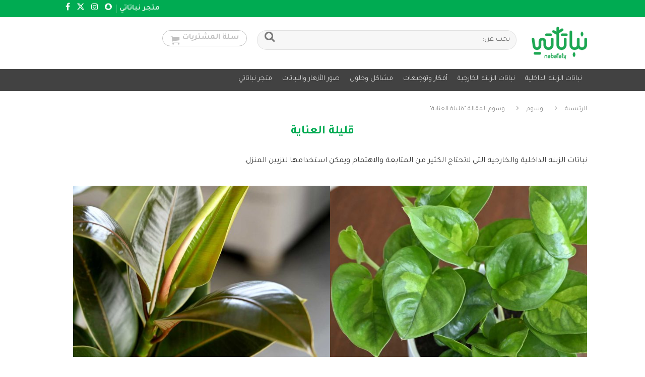

--- FILE ---
content_type: text/html; charset=UTF-8
request_url: https://nabataty.com/plants/tag/%D9%82%D9%84%D9%8A%D9%84%D8%A9-%D8%A7%D9%84%D8%B9%D9%86%D8%A7%D9%8A%D8%A9/
body_size: 184407
content:
<!DOCTYPE html>
<html dir="rtl" lang="ar">
<head>
    <meta charset="UTF-8">
    <meta http-equiv="X-UA-Compatible" content="IE=edge">
    <meta name="viewport" content="width=device-width, initial-scale=1">
    <link rel="profile" href="https://gmpg.org/xfn/11"/>
    <link rel="alternate" type="application/rss+xml" title="نباتاتي RSS Feed"
          href="https://nabataty.com/plants/feed/"/>
    <link rel="alternate" type="application/atom+xml" title="نباتاتي Atom Feed"
          href="https://nabataty.com/plants/feed/atom/"/>
    <link rel="pingback" href="https://nabataty.com/plants/xmlrpc.php"/>
    <!--[if lt IE 9]>
	<script src="https://nabataty.com/plants/wp-content/themes/soledad/js/html5.js"></script>
	<![endif]-->
	<link rel='preconnect' href='https://fonts.googleapis.com' />
<link rel='preconnect' href='https://fonts.gstatic.com' />
<meta http-equiv='x-dns-prefetch-control' content='on'>
<link rel='dns-prefetch' href='//fonts.googleapis.com' />
<link rel='dns-prefetch' href='//fonts.gstatic.com' />
<link rel='dns-prefetch' href='//s.gravatar.com' />
<link rel='dns-prefetch' href='//www.google-analytics.com' />
<meta name='robots' content='index, follow, max-image-preview:large, max-snippet:-1, max-video-preview:-1' />
	<style>img:is([sizes="auto" i], [sizes^="auto," i]) { contain-intrinsic-size: 3000px 1500px }</style>
	
	<!-- This site is optimized with the Yoast SEO Premium plugin v25.6 (Yoast SEO v25.6) - https://yoast.com/wordpress/plugins/seo/ -->
	<title>النباتات التي لاتحتاج العناية</title>
	<meta name="description" content="نباتات الزينة التي لاتحتاج الكثير من المتابعة او الاهتمام ويمكن استخدامها لتزيين المنزل كنباتات داخلية او نباتات خارجية" />
	<link rel="canonical" href="https://nabataty.com/plants/tag/قليلة-العناية/" />
	<link rel="next" href="https://nabataty.com/plants/tag/%d9%82%d9%84%d9%8a%d9%84%d8%a9-%d8%a7%d9%84%d8%b9%d9%86%d8%a7%d9%8a%d8%a9/page/2/" />
	<meta property="og:locale" content="ar_AR" />
	<meta property="og:type" content="article" />
	<meta property="og:title" content="قليلة العناية الأرشيف" />
	<meta property="og:description" content="نباتات الزينة التي لاتحتاج الكثير من المتابعة او الاهتمام ويمكن استخدامها لتزيين المنزل كنباتات داخلية او نباتات خارجية" />
	<meta property="og:url" content="https://nabataty.com/plants/tag/قليلة-العناية/" />
	<meta property="og:site_name" content="نباتاتي" />
	<meta property="og:image" content="https://nabataty.com/plants/wp-content/uploads/2021/06/Nabataty-LogoAsset-3.png" />
	<meta property="og:image:width" content="1072" />
	<meta property="og:image:height" content="636" />
	<meta property="og:image:type" content="image/png" />
	<meta name="twitter:card" content="summary_large_image" />
	<meta name="twitter:site" content="@nabataty" />
	<script type="application/ld+json" class="yoast-schema-graph">{"@context":"https://schema.org","@graph":[{"@type":"CollectionPage","@id":"https://nabataty.com/plants/tag/%d9%82%d9%84%d9%8a%d9%84%d8%a9-%d8%a7%d9%84%d8%b9%d9%86%d8%a7%d9%8a%d8%a9/","url":"https://nabataty.com/plants/tag/%d9%82%d9%84%d9%8a%d9%84%d8%a9-%d8%a7%d9%84%d8%b9%d9%86%d8%a7%d9%8a%d8%a9/","name":"النباتات التي لاتحتاج العناية","isPartOf":{"@id":"https://nabataty.com/plants/#website"},"primaryImageOfPage":{"@id":"https://nabataty.com/plants/tag/%d9%82%d9%84%d9%8a%d9%84%d8%a9-%d8%a7%d9%84%d8%b9%d9%86%d8%a7%d9%8a%d8%a9/#primaryimage"},"image":{"@id":"https://nabataty.com/plants/tag/%d9%82%d9%84%d9%8a%d9%84%d8%a9-%d8%a7%d9%84%d8%b9%d9%86%d8%a7%d9%8a%d8%a9/#primaryimage"},"thumbnailUrl":"https://nabataty.com/plants/wp-content/uploads/2022/09/8887006010594-A.jpg","description":"نباتات الزينة التي لاتحتاج الكثير من المتابعة او الاهتمام ويمكن استخدامها لتزيين المنزل كنباتات داخلية او نباتات خارجية","breadcrumb":{"@id":"https://nabataty.com/plants/tag/%d9%82%d9%84%d9%8a%d9%84%d8%a9-%d8%a7%d9%84%d8%b9%d9%86%d8%a7%d9%8a%d8%a9/#breadcrumb"},"inLanguage":"ar"},{"@type":"ImageObject","inLanguage":"ar","@id":"https://nabataty.com/plants/tag/%d9%82%d9%84%d9%8a%d9%84%d8%a9-%d8%a7%d9%84%d8%b9%d9%86%d8%a7%d9%8a%d8%a9/#primaryimage","url":"https://nabataty.com/plants/wp-content/uploads/2022/09/8887006010594-A.jpg","contentUrl":"https://nabataty.com/plants/wp-content/uploads/2022/09/8887006010594-A.jpg","width":1200,"height":1200,"caption":"يوتس العالم الاخضر"},{"@type":"BreadcrumbList","@id":"https://nabataty.com/plants/tag/%d9%82%d9%84%d9%8a%d9%84%d8%a9-%d8%a7%d9%84%d8%b9%d9%86%d8%a7%d9%8a%d8%a9/#breadcrumb","itemListElement":[{"@type":"ListItem","position":1,"name":"الرئيسية","item":"https://nabataty.com/plants/"},{"@type":"ListItem","position":2,"name":"قليلة العناية"}]},{"@type":"WebSite","@id":"https://nabataty.com/plants/#website","url":"https://nabataty.com/plants/","name":"نباتاتي","description":"تعرف على نباتات الزينة وكيف تهتم بها","publisher":{"@id":"https://nabataty.com/plants/#organization"},"potentialAction":[{"@type":"SearchAction","target":{"@type":"EntryPoint","urlTemplate":"https://nabataty.com/plants/?s={search_term_string}"},"query-input":{"@type":"PropertyValueSpecification","valueRequired":true,"valueName":"search_term_string"}}],"inLanguage":"ar"},{"@type":"Organization","@id":"https://nabataty.com/plants/#organization","name":"نباتاتي","url":"https://nabataty.com/plants/","logo":{"@type":"ImageObject","inLanguage":"ar","@id":"https://nabataty.com/plants/#/schema/logo/image/","url":"https://nabataty.com/plants/wp-content/uploads/2021/06/Nabataty-LogoAsset-3.png","contentUrl":"https://nabataty.com/plants/wp-content/uploads/2021/06/Nabataty-LogoAsset-3.png","width":1072,"height":636,"caption":"نباتاتي"},"image":{"@id":"https://nabataty.com/plants/#/schema/logo/image/"},"sameAs":["https://www.facebook.com/nabataty","https://x.com/nabataty","https://www.instagram.com/nabataty/"]}]}</script>
	<!-- / Yoast SEO Premium plugin. -->


<link rel='dns-prefetch' href='//fonts.googleapis.com' />
<link rel="alternate" type="application/rss+xml" title="نباتاتي &laquo; الخلاصة" href="https://nabataty.com/plants/feed/" />
<link rel="alternate" type="application/rss+xml" title="نباتاتي &laquo; خلاصة التعليقات" href="https://nabataty.com/plants/comments/feed/" />
<link rel="alternate" type="application/rss+xml" title="نباتاتي &laquo; قليلة العناية خلاصة الوسوم" href="https://nabataty.com/plants/tag/%d9%82%d9%84%d9%8a%d9%84%d8%a9-%d8%a7%d9%84%d8%b9%d9%86%d8%a7%d9%8a%d8%a9/feed/" />
<script type="text/javascript">
/* <![CDATA[ */
window._wpemojiSettings = {"baseUrl":"https:\/\/s.w.org\/images\/core\/emoji\/16.0.1\/72x72\/","ext":".png","svgUrl":"https:\/\/s.w.org\/images\/core\/emoji\/16.0.1\/svg\/","svgExt":".svg","source":{"concatemoji":"https:\/\/nabataty.com\/plants\/wp-includes\/js\/wp-emoji-release.min.js?ver=6.8.3"}};
/*! This file is auto-generated */
!function(s,n){var o,i,e;function c(e){try{var t={supportTests:e,timestamp:(new Date).valueOf()};sessionStorage.setItem(o,JSON.stringify(t))}catch(e){}}function p(e,t,n){e.clearRect(0,0,e.canvas.width,e.canvas.height),e.fillText(t,0,0);var t=new Uint32Array(e.getImageData(0,0,e.canvas.width,e.canvas.height).data),a=(e.clearRect(0,0,e.canvas.width,e.canvas.height),e.fillText(n,0,0),new Uint32Array(e.getImageData(0,0,e.canvas.width,e.canvas.height).data));return t.every(function(e,t){return e===a[t]})}function u(e,t){e.clearRect(0,0,e.canvas.width,e.canvas.height),e.fillText(t,0,0);for(var n=e.getImageData(16,16,1,1),a=0;a<n.data.length;a++)if(0!==n.data[a])return!1;return!0}function f(e,t,n,a){switch(t){case"flag":return n(e,"\ud83c\udff3\ufe0f\u200d\u26a7\ufe0f","\ud83c\udff3\ufe0f\u200b\u26a7\ufe0f")?!1:!n(e,"\ud83c\udde8\ud83c\uddf6","\ud83c\udde8\u200b\ud83c\uddf6")&&!n(e,"\ud83c\udff4\udb40\udc67\udb40\udc62\udb40\udc65\udb40\udc6e\udb40\udc67\udb40\udc7f","\ud83c\udff4\u200b\udb40\udc67\u200b\udb40\udc62\u200b\udb40\udc65\u200b\udb40\udc6e\u200b\udb40\udc67\u200b\udb40\udc7f");case"emoji":return!a(e,"\ud83e\udedf")}return!1}function g(e,t,n,a){var r="undefined"!=typeof WorkerGlobalScope&&self instanceof WorkerGlobalScope?new OffscreenCanvas(300,150):s.createElement("canvas"),o=r.getContext("2d",{willReadFrequently:!0}),i=(o.textBaseline="top",o.font="600 32px Arial",{});return e.forEach(function(e){i[e]=t(o,e,n,a)}),i}function t(e){var t=s.createElement("script");t.src=e,t.defer=!0,s.head.appendChild(t)}"undefined"!=typeof Promise&&(o="wpEmojiSettingsSupports",i=["flag","emoji"],n.supports={everything:!0,everythingExceptFlag:!0},e=new Promise(function(e){s.addEventListener("DOMContentLoaded",e,{once:!0})}),new Promise(function(t){var n=function(){try{var e=JSON.parse(sessionStorage.getItem(o));if("object"==typeof e&&"number"==typeof e.timestamp&&(new Date).valueOf()<e.timestamp+604800&&"object"==typeof e.supportTests)return e.supportTests}catch(e){}return null}();if(!n){if("undefined"!=typeof Worker&&"undefined"!=typeof OffscreenCanvas&&"undefined"!=typeof URL&&URL.createObjectURL&&"undefined"!=typeof Blob)try{var e="postMessage("+g.toString()+"("+[JSON.stringify(i),f.toString(),p.toString(),u.toString()].join(",")+"));",a=new Blob([e],{type:"text/javascript"}),r=new Worker(URL.createObjectURL(a),{name:"wpTestEmojiSupports"});return void(r.onmessage=function(e){c(n=e.data),r.terminate(),t(n)})}catch(e){}c(n=g(i,f,p,u))}t(n)}).then(function(e){for(var t in e)n.supports[t]=e[t],n.supports.everything=n.supports.everything&&n.supports[t],"flag"!==t&&(n.supports.everythingExceptFlag=n.supports.everythingExceptFlag&&n.supports[t]);n.supports.everythingExceptFlag=n.supports.everythingExceptFlag&&!n.supports.flag,n.DOMReady=!1,n.readyCallback=function(){n.DOMReady=!0}}).then(function(){return e}).then(function(){var e;n.supports.everything||(n.readyCallback(),(e=n.source||{}).concatemoji?t(e.concatemoji):e.wpemoji&&e.twemoji&&(t(e.twemoji),t(e.wpemoji)))}))}((window,document),window._wpemojiSettings);
/* ]]> */
</script>
<style id='wp-emoji-styles-inline-css' type='text/css'>

	img.wp-smiley, img.emoji {
		display: inline !important;
		border: none !important;
		box-shadow: none !important;
		height: 1em !important;
		width: 1em !important;
		margin: 0 0.07em !important;
		vertical-align: -0.1em !important;
		background: none !important;
		padding: 0 !important;
	}
</style>
<style id='block-soledad-style-inline-css' type='text/css'>
.pchead-e-block{--pcborder-cl:#dedede;--pcaccent-cl:#6eb48c}.heading1-style-1>h1,.heading1-style-2>h1,.heading2-style-1>h2,.heading2-style-2>h2,.heading3-style-1>h3,.heading3-style-2>h3,.heading4-style-1>h4,.heading4-style-2>h4,.heading5-style-1>h5,.heading5-style-2>h5{padding-bottom:8px;border-bottom:1px solid var(--pcborder-cl);overflow:hidden}.heading1-style-2>h1,.heading2-style-2>h2,.heading3-style-2>h3,.heading4-style-2>h4,.heading5-style-2>h5{border-bottom-width:0;position:relative}.heading1-style-2>h1:before,.heading2-style-2>h2:before,.heading3-style-2>h3:before,.heading4-style-2>h4:before,.heading5-style-2>h5:before{content:'';width:50px;height:2px;bottom:0;left:0;z-index:2;background:var(--pcaccent-cl);position:absolute}.heading1-style-2>h1:after,.heading2-style-2>h2:after,.heading3-style-2>h3:after,.heading4-style-2>h4:after,.heading5-style-2>h5:after{content:'';width:100%;height:2px;bottom:0;left:20px;z-index:1;background:var(--pcborder-cl);position:absolute}.heading1-style-3>h1,.heading1-style-4>h1,.heading2-style-3>h2,.heading2-style-4>h2,.heading3-style-3>h3,.heading3-style-4>h3,.heading4-style-3>h4,.heading4-style-4>h4,.heading5-style-3>h5,.heading5-style-4>h5{position:relative;padding-left:20px}.heading1-style-3>h1:before,.heading1-style-4>h1:before,.heading2-style-3>h2:before,.heading2-style-4>h2:before,.heading3-style-3>h3:before,.heading3-style-4>h3:before,.heading4-style-3>h4:before,.heading4-style-4>h4:before,.heading5-style-3>h5:before,.heading5-style-4>h5:before{width:10px;height:100%;content:'';position:absolute;top:0;left:0;bottom:0;background:var(--pcaccent-cl)}.heading1-style-4>h1,.heading2-style-4>h2,.heading3-style-4>h3,.heading4-style-4>h4,.heading5-style-4>h5{padding:10px 20px;background:#f1f1f1}.heading1-style-5>h1,.heading2-style-5>h2,.heading3-style-5>h3,.heading4-style-5>h4,.heading5-style-5>h5{position:relative;z-index:1}.heading1-style-5>h1:before,.heading2-style-5>h2:before,.heading3-style-5>h3:before,.heading4-style-5>h4:before,.heading5-style-5>h5:before{content:"";position:absolute;left:0;bottom:0;width:200px;height:50%;transform:skew(-25deg) translateX(0);background:var(--pcaccent-cl);z-index:-1;opacity:.4}.heading1-style-6>h1,.heading2-style-6>h2,.heading3-style-6>h3,.heading4-style-6>h4,.heading5-style-6>h5{text-decoration:underline;text-underline-offset:2px;text-decoration-thickness:4px;text-decoration-color:var(--pcaccent-cl)}
</style>
<link rel='stylesheet' id='penci-review-css' href='https://nabataty.com/plants/wp-content/plugins/penci-review/css/style.css?ver=3.4' type='text/css' media='all' />
<link rel='stylesheet' id='penci-oswald-css' href='//fonts.googleapis.com/css?family=Oswald%3A400&#038;display=swap&#038;ver=6.8.3' type='text/css' media='all' />
<link rel='stylesheet' id='tajawal-font-css' href='https://fonts.googleapis.com/css2?family=Tajawal%3Awght%40400%3B500%3B700&#038;display=swap&#038;ver=6.8.3' type='text/css' media='all' />
<link rel='stylesheet' id='penci-soledad-parent-style-css' href='https://nabataty.com/plants/wp-content/themes/soledad/style.css?ver=6.8.3' type='text/css' media='all' />
<link rel='stylesheet' id='penci-fonts-css' href='https://fonts.googleapis.com/css?family=Tajawal%3A300%2C300italic%2C400%2C400italic%2C500%2C500italic%2C600%2C600italic%2C700%2C700italic%2C800%2C800italic%26subset%3Dlatin%2Ccyrillic%2Ccyrillic-ext%2Cgreek%2Cgreek-ext%2Clatin-ext&#038;display=swap&#038;ver=8.6.7' type='text/css' media='' />
<link rel='stylesheet' id='penci-main-style-css' href='https://nabataty.com/plants/wp-content/themes/soledad/main.css?ver=8.6.7' type='text/css' media='all' />
<link rel='stylesheet' id='penci-swiper-bundle-css' href='https://nabataty.com/plants/wp-content/themes/soledad/css/swiper-bundle.min.css?ver=8.6.7' type='text/css' media='all' />
<link rel='stylesheet' id='penci-font-awesomeold-css' href='https://nabataty.com/plants/wp-content/themes/soledad/css/font-awesome.4.7.0.swap.min.css?ver=4.7.0' type='text/css' media='all' />
<link rel='stylesheet' id='penci_icon-css' href='https://nabataty.com/plants/wp-content/themes/soledad/css/penci-icon.css?ver=8.6.7' type='text/css' media='all' />
<link rel='stylesheet' id='penci_style-css' href='https://nabataty.com/plants/wp-content/themes/soledad-child/style.css?ver=8.6.7' type='text/css' media='all' />
<link rel='stylesheet' id='penci_social_counter-css' href='https://nabataty.com/plants/wp-content/themes/soledad/css/social-counter.css?ver=8.6.7' type='text/css' media='all' />
<link rel='stylesheet' id='instag-slider-css' href='https://nabataty.com/plants/wp-content/plugins/instagram-slider-widget/assets/css/instag-slider.css?ver=1.4.0' type='text/css' media='all' />
<link rel='stylesheet' id='penci-recipe-css-css' href='https://nabataty.com/plants/wp-content/plugins/penci-recipe/css/recipe.css?ver=4.0' type='text/css' media='all' />
<script type="text/javascript" src="https://nabataty.com/plants/wp-includes/js/jquery/jquery.min.js?ver=3.7.1" id="jquery-core-js"></script>
<script type="text/javascript" src="https://nabataty.com/plants/wp-includes/js/jquery/jquery-migrate.min.js?ver=3.4.1" id="jquery-migrate-js"></script>
<script type="text/javascript" src="https://nabataty.com/plants/wp-content/plugins/instagram-slider-widget/assets/js/jquery.flexslider-min.js?ver=2.2" id="jquery-pllexi-slider-js"></script>
<link rel="https://api.w.org/" href="https://nabataty.com/plants/wp-json/" /><link rel="alternate" title="JSON" type="application/json" href="https://nabataty.com/plants/wp-json/wp/v2/tags/48" /><link rel="EditURI" type="application/rsd+xml" title="RSD" href="https://nabataty.com/plants/xmlrpc.php?rsd" />
<meta name="generator" content="WordPress 6.8.3" />
<meta name="generator" content="Soledad 8.6.7" />
    <style type="text/css">
                                                                                                                                            </style>
	<script>var portfolioDataJs = portfolioDataJs || [];</script><!-- Global site tag (gtag.js) - Google Analytics -->
<script async src="https://www.googletagmanager.com/gtag/js?id=UA-52363550-1"></script>
<script>
  window.dataLayer = window.dataLayer || [];
  function gtag(){dataLayer.push(arguments);}
  gtag('js', new Date());

  gtag('config', 'UA-52363550-1');
</script>
<style id="penci-custom-style" type="text/css">body{ --pcbg-cl: #fff; --pctext-cl: #313131; --pcborder-cl: #dedede; --pcheading-cl: #313131; --pcmeta-cl: #888888; --pcaccent-cl: #6eb48c; --pcbody-font: 'PT Serif', serif; --pchead-font: 'Raleway', sans-serif; --pchead-wei: bold; --pcava_bdr:10px;--pcajs_fvw:470px;--pcajs_fvmw:220px; } .single.penci-body-single-style-5 #header, .single.penci-body-single-style-6 #header, .single.penci-body-single-style-10 #header, .single.penci-body-single-style-5 .pc-wrapbuilder-header, .single.penci-body-single-style-6 .pc-wrapbuilder-header, .single.penci-body-single-style-10 .pc-wrapbuilder-header { --pchd-mg: 40px; } .fluid-width-video-wrapper > div { position: absolute; left: 0; right: 0; top: 0; width: 100%; height: 100%; } .yt-video-place { position: relative; text-align: center; } .yt-video-place.embed-responsive .start-video { display: block; top: 0; left: 0; bottom: 0; right: 0; position: absolute; transform: none; } .yt-video-place.embed-responsive .start-video img { margin: 0; padding: 0; top: 50%; display: inline-block; position: absolute; left: 50%; transform: translate(-50%, -50%); width: 68px; height: auto; } .mfp-bg { top: 0; left: 0; width: 100%; height: 100%; z-index: 9999999; overflow: hidden; position: fixed; background: #0b0b0b; opacity: .8; filter: alpha(opacity=80) } .mfp-wrap { top: 0; left: 0; width: 100%; height: 100%; z-index: 9999999; position: fixed; outline: none !important; -webkit-backface-visibility: hidden } body { --pchead-font: 'Tajawal', sans-serif; } body { --pcbody-font: 'Tajawal', sans-serif; } p{ line-height: 1.8; } .header-slogan .header-slogan-text{ font-family: 'Tajawal', sans-serif; } #navigation .menu > li > a, #navigation ul.menu ul.sub-menu li > a, .navigation ul.menu ul.sub-menu li > a, .penci-menu-hbg .menu li a, #sidebar-nav .menu li a { font-family: 'Tajawal', sans-serif; font-weight: normal; } .penci-hide-tagupdated{ display: none !important; } .header-slogan .header-slogan-text { font-style:normal; } .header-slogan .header-slogan-text { font-weight:normal; } .header-slogan .header-slogan-text { font-size:20px; } body, .widget ul li a{ font-size: 16px; } .widget ul li, .widget ol li, .post-entry, p, .post-entry p { font-size: 16px; line-height: 1.8; } .featured-area.featured-style-42 .item-inner-content, .featured-style-41 .swiper-slide, .slider-40-wrapper .nav-thumb-creative .thumb-container:after,.penci-slider44-t-item:before,.penci-slider44-main-wrapper .item, .featured-area .penci-image-holder, .featured-area .penci-slider4-overlay, .featured-area .penci-slide-overlay .overlay-link, .featured-style-29 .featured-slider-overlay, .penci-slider38-overlay{ border-radius: ; -webkit-border-radius: ; } .penci-featured-content-right:before{ border-top-right-radius: ; border-bottom-right-radius: ; } .penci-flat-overlay .penci-slide-overlay .penci-mag-featured-content:before{ border-bottom-left-radius: ; border-bottom-right-radius: ; } .container-single .post-image{ border-radius: ; -webkit-border-radius: ; } .penci-mega-post-inner, .penci-mega-thumbnail .penci-image-holder{ border-radius: ; -webkit-border-radius: ; } #navigation .menu > li > a, #navigation ul.menu ul.sub-menu li > a, .navigation ul.menu ul.sub-menu li > a, .penci-menu-hbg .menu li a, #sidebar-nav .menu li a, #navigation .penci-megamenu .penci-mega-child-categories a, .navigation .penci-megamenu .penci-mega-child-categories a{ font-weight: 400; } #header .inner-header .container { padding:19px 0; } #logo a { max-width:110px; width: 100%; } @media only screen and (max-width: 960px) and (min-width: 768px){ #logo img{ max-width: 100%; } } .wp-caption p.wp-caption-text, .penci-featured-caption { font-style: normal; } body{ --pcborder-cl: #eeeeee; } #main #bbpress-forums .bbp-login-form fieldset.bbp-form select, #main #bbpress-forums .bbp-login-form .bbp-form input[type="password"], #main #bbpress-forums .bbp-login-form .bbp-form input[type="text"], .widget ul li, .grid-mixed, .penci-post-box-meta, .penci-pagination.penci-ajax-more a.penci-ajax-more-button, .widget-social a i, .penci-home-popular-posts, .header-header-1.has-bottom-line, .header-header-4.has-bottom-line, .header-header-7.has-bottom-line, .container-single .post-entry .post-tags a,.tags-share-box.tags-share-box-2_3,.tags-share-box.tags-share-box-top, .tags-share-box, .post-author, .post-pagination, .post-related, .post-comments .post-title-box, .comments .comment, #respond textarea, .wpcf7 textarea, #respond input, div.wpforms-container .wpforms-form.wpforms-form input[type=date], div.wpforms-container .wpforms-form.wpforms-form input[type=datetime], div.wpforms-container .wpforms-form.wpforms-form input[type=datetime-local], div.wpforms-container .wpforms-form.wpforms-form input[type=email], div.wpforms-container .wpforms-form.wpforms-form input[type=month], div.wpforms-container .wpforms-form.wpforms-form input[type=number], div.wpforms-container .wpforms-form.wpforms-form input[type=password], div.wpforms-container .wpforms-form.wpforms-form input[type=range], div.wpforms-container .wpforms-form.wpforms-form input[type=search], div.wpforms-container .wpforms-form.wpforms-form input[type=tel], div.wpforms-container .wpforms-form.wpforms-form input[type=text], div.wpforms-container .wpforms-form.wpforms-form input[type=time], div.wpforms-container .wpforms-form.wpforms-form input[type=url], div.wpforms-container .wpforms-form.wpforms-form input[type=week], div.wpforms-container .wpforms-form.wpforms-form select, div.wpforms-container .wpforms-form.wpforms-form textarea, .wpcf7 input, .widget_wysija input, #respond h3, form.pc-searchform input.search-input, .post-password-form input[type="text"], .post-password-form input[type="email"], .post-password-form input[type="password"], .post-password-form input[type="number"], .penci-recipe, .penci-recipe-heading, .penci-recipe-ingredients, .penci-recipe-notes, .penci-pagination ul.page-numbers li span, .penci-pagination ul.page-numbers li a, #comments_pagination span, #comments_pagination a, body.author .post-author, .tags-share-box.hide-tags.page-share, .penci-grid li.list-post, .penci-grid li.list-boxed-post-2 .content-boxed-2, .home-featured-cat-content .mag-post-box, .home-featured-cat-content.style-2 .mag-post-box.first-post, .home-featured-cat-content.style-10 .mag-post-box.first-post, .widget select, .widget ul ul, .widget input[type="text"], .widget input[type="email"], .widget input[type="date"], .widget input[type="number"], .widget input[type="search"], .widget .tagcloud a, #wp-calendar tbody td, .woocommerce div.product .entry-summary div[itemprop="description"] td, .woocommerce div.product .entry-summary div[itemprop="description"] th, .woocommerce div.product .woocommerce-tabs #tab-description td, .woocommerce div.product .woocommerce-tabs #tab-description th, .woocommerce-product-details__short-description td, th, .woocommerce ul.cart_list li, .woocommerce ul.product_list_widget li, .woocommerce .widget_shopping_cart .total, .woocommerce.widget_shopping_cart .total, .woocommerce .woocommerce-product-search input[type="search"], .woocommerce nav.woocommerce-pagination ul li a, .woocommerce nav.woocommerce-pagination ul li span, .woocommerce div.product .product_meta, .woocommerce div.product .woocommerce-tabs ul.tabs, .woocommerce div.product .related > h2, .woocommerce div.product .upsells > h2, .woocommerce #reviews #comments ol.commentlist li .comment-text, .woocommerce table.shop_table td, .post-entry td, .post-entry th, #add_payment_method .cart-collaterals .cart_totals tr td, #add_payment_method .cart-collaterals .cart_totals tr th, .woocommerce-cart .cart-collaterals .cart_totals tr td, .woocommerce-cart .cart-collaterals .cart_totals tr th, .woocommerce-checkout .cart-collaterals .cart_totals tr td, .woocommerce-checkout .cart-collaterals .cart_totals tr th, .woocommerce-cart .cart-collaterals .cart_totals table, .woocommerce-cart table.cart td.actions .coupon .input-text, .woocommerce table.shop_table a.remove, .woocommerce form .form-row .input-text, .woocommerce-page form .form-row .input-text, .woocommerce .woocommerce-error, .woocommerce .woocommerce-info, .woocommerce .woocommerce-message, .woocommerce form.checkout_coupon, .woocommerce form.login, .woocommerce form.register, .woocommerce form.checkout table.shop_table, .woocommerce-checkout #payment ul.payment_methods, .post-entry table, .wrapper-penci-review, .penci-review-container.penci-review-count, #penci-demobar .style-toggle, #widget-area, .post-entry hr, .wpb_text_column hr, #buddypress .dir-search input[type=search], #buddypress .dir-search input[type=text], #buddypress .groups-members-search input[type=search], #buddypress .groups-members-search input[type=text], #buddypress ul.item-list, #buddypress .profile[role=main], #buddypress select, #buddypress div.pagination .pagination-links span, #buddypress div.pagination .pagination-links a, #buddypress div.pagination .pag-count, #buddypress div.pagination .pagination-links a:hover, #buddypress ul.item-list li, #buddypress table.forum tr td.label, #buddypress table.messages-notices tr td.label, #buddypress table.notifications tr td.label, #buddypress table.notifications-settings tr td.label, #buddypress table.profile-fields tr td.label, #buddypress table.wp-profile-fields tr td.label, #buddypress table.profile-fields:last-child, #buddypress form#whats-new-form textarea, #buddypress .standard-form input[type=text], #buddypress .standard-form input[type=color], #buddypress .standard-form input[type=date], #buddypress .standard-form input[type=datetime], #buddypress .standard-form input[type=datetime-local], #buddypress .standard-form input[type=email], #buddypress .standard-form input[type=month], #buddypress .standard-form input[type=number], #buddypress .standard-form input[type=range], #buddypress .standard-form input[type=search], #buddypress .standard-form input[type=password], #buddypress .standard-form input[type=tel], #buddypress .standard-form input[type=time], #buddypress .standard-form input[type=url], #buddypress .standard-form input[type=week], .bp-avatar-nav ul, .bp-avatar-nav ul.avatar-nav-items li.current, #bbpress-forums li.bbp-body ul.forum, #bbpress-forums li.bbp-body ul.topic, #bbpress-forums li.bbp-footer, .bbp-pagination-links a, .bbp-pagination-links span.current, .wrapper-boxed .bbp-pagination-links a:hover, .wrapper-boxed .bbp-pagination-links span.current, #buddypress .standard-form select, #buddypress .standard-form input[type=password], #buddypress .activity-list li.load-more a, #buddypress .activity-list li.load-newest a, #buddypress ul.button-nav li a, #buddypress div.generic-button a, #buddypress .comment-reply-link, #bbpress-forums div.bbp-template-notice.info, #bbpress-forums #bbp-search-form #bbp_search, #bbpress-forums .bbp-forums-list, #bbpress-forums #bbp_topic_title, #bbpress-forums #bbp_topic_tags, #bbpress-forums .wp-editor-container, .widget_display_stats dd, .widget_display_stats dt, div.bbp-forum-header, div.bbp-topic-header, div.bbp-reply-header, .widget input[type="text"], .widget input[type="email"], .widget input[type="date"], .widget input[type="number"], .widget input[type="search"], .widget input[type="password"], blockquote.wp-block-quote, .post-entry blockquote.wp-block-quote, .wp-block-quote:not(.is-large):not(.is-style-large), .post-entry pre, .wp-block-pullquote:not(.is-style-solid-color), .post-entry hr.wp-block-separator, .wp-block-separator, .wp-block-latest-posts, .wp-block-yoast-how-to-block ol.schema-how-to-steps, .wp-block-yoast-how-to-block ol.schema-how-to-steps li, .wp-block-yoast-faq-block .schema-faq-section, .post-entry .wp-block-quote, .wpb_text_column .wp-block-quote, .woocommerce .page-description .wp-block-quote, .wp-block-search .wp-block-search__input{ border-color: var(--pcborder-cl); } .penci-recipe-index-wrap h4.recipe-index-heading > span:before, .penci-recipe-index-wrap h4.recipe-index-heading > span:after{ border-color: var(--pcborder-cl); opacity: 1; } .tags-share-box .single-comment-o:after, .post-share a.penci-post-like:after{ background-color: var(--pcborder-cl); } .penci-grid .list-post.list-boxed-post{ border-color: var(--pcborder-cl) !important; } .penci-post-box-meta.penci-post-box-grid:before, .woocommerce .widget_price_filter .ui-slider .ui-slider-range{ background-color: var(--pcborder-cl); } .penci-pagination.penci-ajax-more a.penci-ajax-more-button.loading-posts{ border-color: var(--pcborder-cl) !important; } .penci-vernav-enable .penci-menu-hbg{ box-shadow: none; -webkit-box-shadow: none; -moz-box-shadow: none; } .penci-vernav-enable.penci-vernav-poleft .penci-menu-hbg{ border-right: 1px solid var(--pcborder-cl); } .penci-vernav-enable.penci-vernav-poright .penci-menu-hbg{ border-left: 1px solid var(--pcborder-cl); } .editor-styles-wrapper, body{ --pcaccent-cl: #00ab52; } .penci-menuhbg-toggle:hover .lines-button:after, .penci-menuhbg-toggle:hover .penci-lines:before, .penci-menuhbg-toggle:hover .penci-lines:after,.tags-share-box.tags-share-box-s2 .post-share-plike,.penci-video_playlist .penci-playlist-title,.pencisc-column-2.penci-video_playlist .penci-video-nav .playlist-panel-item, .pencisc-column-1.penci-video_playlist .penci-video-nav .playlist-panel-item,.penci-video_playlist .penci-custom-scroll::-webkit-scrollbar-thumb, .pencisc-button, .post-entry .pencisc-button, .penci-dropcap-box, .penci-dropcap-circle, .penci-login-register input[type="submit"]:hover, .penci-ld .penci-ldin:before, .penci-ldspinner > div{ background: #00ab52; } a, .post-entry .penci-portfolio-filter ul li a:hover, .penci-portfolio-filter ul li a:hover, .penci-portfolio-filter ul li.active a, .post-entry .penci-portfolio-filter ul li.active a, .penci-countdown .countdown-amount, .archive-box h1, .post-entry a, .container.penci-breadcrumb span a:hover,.container.penci-breadcrumb a:hover, .post-entry blockquote:before, .post-entry blockquote cite, .post-entry blockquote .author, .wpb_text_column blockquote:before, .wpb_text_column blockquote cite, .wpb_text_column blockquote .author, .penci-pagination a:hover, ul.penci-topbar-menu > li a:hover, div.penci-topbar-menu > ul > li a:hover, .penci-recipe-heading a.penci-recipe-print,.penci-review-metas .penci-review-btnbuy, .main-nav-social a:hover, .widget-social .remove-circle a:hover i, .penci-recipe-index .cat > a.penci-cat-name, #bbpress-forums li.bbp-body ul.forum li.bbp-forum-info a:hover, #bbpress-forums li.bbp-body ul.topic li.bbp-topic-title a:hover, #bbpress-forums li.bbp-body ul.forum li.bbp-forum-info .bbp-forum-content a, #bbpress-forums li.bbp-body ul.topic p.bbp-topic-meta a, #bbpress-forums .bbp-breadcrumb a:hover, #bbpress-forums .bbp-forum-freshness a:hover, #bbpress-forums .bbp-topic-freshness a:hover, #buddypress ul.item-list li div.item-title a, #buddypress ul.item-list li h4 a, #buddypress .activity-header a:first-child, #buddypress .comment-meta a:first-child, #buddypress .acomment-meta a:first-child, div.bbp-template-notice a:hover, .penci-menu-hbg .menu li a .indicator:hover, .penci-menu-hbg .menu li a:hover, #sidebar-nav .menu li a:hover, .penci-rlt-popup .rltpopup-meta .rltpopup-title:hover, .penci-video_playlist .penci-video-playlist-item .penci-video-title:hover, .penci_list_shortcode li:before, .penci-dropcap-box-outline, .penci-dropcap-circle-outline, .penci-dropcap-regular, .penci-dropcap-bold{ color: #00ab52; } .penci-home-popular-post ul.slick-dots li button:hover, .penci-home-popular-post ul.slick-dots li.slick-active button, .post-entry blockquote .author span:after, .error-image:after, .error-404 .go-back-home a:after, .penci-header-signup-form, .woocommerce span.onsale, .woocommerce #respond input#submit:hover, .woocommerce a.button:hover, .woocommerce button.button:hover, .woocommerce input.button:hover, .woocommerce nav.woocommerce-pagination ul li span.current, .woocommerce div.product .entry-summary div[itemprop="description"]:before, .woocommerce div.product .entry-summary div[itemprop="description"] blockquote .author span:after, .woocommerce div.product .woocommerce-tabs #tab-description blockquote .author span:after, .woocommerce #respond input#submit.alt:hover, .woocommerce a.button.alt:hover, .woocommerce button.button.alt:hover, .woocommerce input.button.alt:hover, .pcheader-icon.shoping-cart-icon > a > span, #penci-demobar .buy-button, #penci-demobar .buy-button:hover, .penci-recipe-heading a.penci-recipe-print:hover,.penci-review-metas .penci-review-btnbuy:hover, .penci-review-process span, .penci-review-score-total, #navigation.menu-style-2 ul.menu ul.sub-menu:before, #navigation.menu-style-2 .menu ul ul.sub-menu:before, .penci-go-to-top-floating, .post-entry.blockquote-style-2 blockquote:before, #bbpress-forums #bbp-search-form .button, #bbpress-forums #bbp-search-form .button:hover, .wrapper-boxed .bbp-pagination-links span.current, #bbpress-forums #bbp_reply_submit:hover, #bbpress-forums #bbp_topic_submit:hover,#main .bbp-login-form .bbp-submit-wrapper button[type="submit"]:hover, #buddypress .dir-search input[type=submit], #buddypress .groups-members-search input[type=submit], #buddypress button:hover, #buddypress a.button:hover, #buddypress a.button:focus, #buddypress input[type=button]:hover, #buddypress input[type=reset]:hover, #buddypress ul.button-nav li a:hover, #buddypress ul.button-nav li.current a, #buddypress div.generic-button a:hover, #buddypress .comment-reply-link:hover, #buddypress input[type=submit]:hover, #buddypress div.pagination .pagination-links .current, #buddypress div.item-list-tabs ul li.selected a, #buddypress div.item-list-tabs ul li.current a, #buddypress div.item-list-tabs ul li a:hover, #buddypress table.notifications thead tr, #buddypress table.notifications-settings thead tr, #buddypress table.profile-settings thead tr, #buddypress table.profile-fields thead tr, #buddypress table.wp-profile-fields thead tr, #buddypress table.messages-notices thead tr, #buddypress table.forum thead tr, #buddypress input[type=submit] { background-color: #00ab52; } .penci-pagination ul.page-numbers li span.current, #comments_pagination span { color: #fff; background: #00ab52; border-color: #00ab52; } .footer-instagram h4.footer-instagram-title > span:before, .woocommerce nav.woocommerce-pagination ul li span.current, .penci-pagination.penci-ajax-more a.penci-ajax-more-button:hover, .penci-recipe-heading a.penci-recipe-print:hover,.penci-review-metas .penci-review-btnbuy:hover, .home-featured-cat-content.style-14 .magcat-padding:before, .wrapper-boxed .bbp-pagination-links span.current, #buddypress .dir-search input[type=submit], #buddypress .groups-members-search input[type=submit], #buddypress button:hover, #buddypress a.button:hover, #buddypress a.button:focus, #buddypress input[type=button]:hover, #buddypress input[type=reset]:hover, #buddypress ul.button-nav li a:hover, #buddypress ul.button-nav li.current a, #buddypress div.generic-button a:hover, #buddypress .comment-reply-link:hover, #buddypress input[type=submit]:hover, #buddypress div.pagination .pagination-links .current, #buddypress input[type=submit], form.pc-searchform.penci-hbg-search-form input.search-input:hover, form.pc-searchform.penci-hbg-search-form input.search-input:focus, .penci-dropcap-box-outline, .penci-dropcap-circle-outline { border-color: #00ab52; } .woocommerce .woocommerce-error, .woocommerce .woocommerce-info, .woocommerce .woocommerce-message { border-top-color: #00ab52; } .penci-slider ol.penci-control-nav li a.penci-active, .penci-slider ol.penci-control-nav li a:hover, .penci-related-carousel .penci-owl-dot.active span, .penci-owl-carousel-slider .penci-owl-dot.active span{ border-color: #00ab52; background-color: #00ab52; } .woocommerce .woocommerce-message:before, .woocommerce form.checkout table.shop_table .order-total .amount, .woocommerce ul.products li.product .price ins, .woocommerce ul.products li.product .price, .woocommerce div.product p.price ins, .woocommerce div.product span.price ins, .woocommerce div.product p.price, .woocommerce div.product .entry-summary div[itemprop="description"] blockquote:before, .woocommerce div.product .woocommerce-tabs #tab-description blockquote:before, .woocommerce div.product .entry-summary div[itemprop="description"] blockquote cite, .woocommerce div.product .entry-summary div[itemprop="description"] blockquote .author, .woocommerce div.product .woocommerce-tabs #tab-description blockquote cite, .woocommerce div.product .woocommerce-tabs #tab-description blockquote .author, .woocommerce div.product .product_meta > span a:hover, .woocommerce div.product .woocommerce-tabs ul.tabs li.active, .woocommerce ul.cart_list li .amount, .woocommerce ul.product_list_widget li .amount, .woocommerce table.shop_table td.product-name a:hover, .woocommerce table.shop_table td.product-price span, .woocommerce table.shop_table td.product-subtotal span, .woocommerce-cart .cart-collaterals .cart_totals table td .amount, .woocommerce .woocommerce-info:before, .woocommerce div.product span.price, .penci-container-inside.penci-breadcrumb span a:hover,.penci-container-inside.penci-breadcrumb a:hover { color: #00ab52; } .standard-content .penci-more-link.penci-more-link-button a.more-link, .penci-readmore-btn.penci-btn-make-button a, .penci-featured-cat-seemore.penci-btn-make-button a{ background-color: #00ab52; color: #fff; } .penci-vernav-toggle:before{ border-top-color: #00ab52; color: #fff; } ul.homepage-featured-boxes .penci-fea-in h4 span span, ul.homepage-featured-boxes .penci-fea-in.boxes-style-3 h4 span span { font-size: 15px; } .penci-top-bar, .penci-topbar-trending .penci-owl-carousel .owl-item, ul.penci-topbar-menu ul.sub-menu, div.penci-topbar-menu > ul ul.sub-menu, .pctopbar-login-btn .pclogin-sub{ background-color: #00ab52; } .headline-title.nticker-style-3:after{ border-color: #00ab52; } .headline-title { background-color: #00ab52; } .headline-title.nticker-style-2:after, .headline-title.nticker-style-4:after{ border-color: #00ab52; } .headline-title { color: #ffffff; } .penci-owl-carousel-slider.penci-headline-posts .penci-owl-nav .owl-prev, .penci-owl-carousel-slider.penci-headline-posts .penci-owl-nav .owl-next, .penci-trending-nav a{ color: #00ab52; } .penci-owl-carousel-slider.penci-headline-posts .penci-owl-nav .owl-prev:hover, .penci-owl-carousel-slider.penci-headline-posts .penci-owl-nav .owl-next:hover, .penci-trending-nav a:hover{ color: #00ab52; } a.penci-topbar-post-title { color: #ffffff; } a.penci-topbar-post-title:hover { color: #ffffff; } .headline-title { font-size: 12px; } ul.penci-topbar-menu > li > a, div.penci-topbar-menu > ul > li > a { font-size: 16px; } .penci-topbar-social a, .penci-top-bar .penci-login-popup-btn a i{ font-size: 16px; } ul.penci-topbar-menu > li a, div.penci-topbar-menu > ul > li a { color: #ffffff; } ul.penci-topbar-menu > li a:hover, div.penci-topbar-menu > ul > li a:hover { color: #eeee22; } .penci-topbar-social a { color: #ffffff; } .penci-topbar-social a:hover { color: #ffffff; } #penci-login-popup:before{ opacity: ; } @media only screen and (min-width: 961px){#navigation,.sticky-wrapper:not( .is-sticky ) #navigation, #navigation.sticky:not(.sticky-active){ height: 44px !important; }#navigation .menu > li > a,.main-nav-social,#navigation.sticky:not(.sticky-active) .menu > li > a, #navigation.sticky:not(.sticky-active) .main-nav-social, .sticky-wrapper:not( .is-sticky ) #navigation .menu>li>a,.sticky-wrapper:not( .is-sticky ) .main-nav-social{ line-height: 42px !important; height: 43px !important; }#navigation.sticky:not(.sticky-active) ul.menu > li > a:before, #navigation.sticky:not(.sticky-active) .menu > ul > li > a:before, .sticky-wrapper:not( .is-sticky ) #navigation ul.menu > li > a:before,.sticky-wrapper:not( .is-sticky ) #navigation .menu > ul > li > a:before{ bottom: calc( 44px/2 - 17px ) !important; }#navigation .pc_dm_mode,.top-search-classes a.cart-contents, .pcheader-icon > a, #navigation.sticky:not(.sticky-active) .pcheader-icon > a,.sticky-wrapper:not( .is-sticky ) .pcheader-icon > a,#navigation #penci-header-bookmark > a{ height: 42px !important;line-height: 42px !important; }.penci-header-builder .pcheader-icon > a, .penci-header-builder .penci-menuhbg-toggle, .penci-header-builder .top-search-classes a.cart-contents, .penci-header-builder .top-search-classes > a{ height: auto !important; line-height: unset !important; }.pcheader-icon.shoping-cart-icon > a > span, #navigation.sticky:not(.sticky-active) .pcheader-icon.shoping-cart-icon > a > span, .sticky-wrapper:not( .is-sticky ) .pcheader-icon.shoping-cart-icon > a > span{ top: calc( 44px/2 - 18px ) !important; }.penci-menuhbg-toggle, .show-search, .show-search form.pc-searchform input.search-input, #navigation.sticky:not(.sticky-active) .penci-menuhbg-toggle, #navigation.sticky:not(.sticky-active) .show-search, #navigation.sticky:not(.sticky-active) .show-search form.pc-searchform input.search-input, .sticky-wrapper:not( .is-sticky ) #navigation .penci-menuhbg-toggle,.sticky-wrapper:not( .is-sticky ) #navigation .show-search:not( .pcbds-overlay ), .sticky-wrapper:not( .is-sticky ) .show-search form.pc-searchform input.search-input{ height: 42px !important; }#navigation.sticky:not(.sticky-active) .show-search a.close-search, .sticky-wrapper:not( .is-sticky ) .show-search a.close-search{ height: 44px !important;line-height: 44px !important; }#navigation #logo img, #navigation.sticky:not(.sticky-active).header-6 #logo img, #navigation.header-6 #logo img{ max-height: 44px; }body.rtl #navigation.sticky:not(.sticky-active) ul.menu > li > .sub-menu, body.rtl #navigation.header-6.sticky:not(.sticky-active) ul.menu > li > .sub-menu, body.rtl #navigation.header-6.sticky:not(.sticky-active) .menu > ul > li > .sub-menu, body.rtl #navigation.header-10.sticky:not(.sticky-active) ul.menu > li > .sub-menu, body.rtl #navigation.header-10.sticky:not(.sticky-active) .menu > ul > li > .sub-menu, body.rtl #navigation.header-11.sticky:not(.sticky-active) ul.menu > li > .sub-menu, body.rtl #navigation.header-11.sticky:not(.sticky-active) .menu > ul > li > .sub-menu, body.rtl #navigation-sticky-wrapper:not(.is-sticky) #navigation ul.menu > li > .sub-menu, body.rtl #navigation-sticky-wrapper:not(.is-sticky) #navigation.header-6 ul.menu > li > .sub-menu, body.rtl #navigation-sticky-wrapper:not(.is-sticky) #navigation.header-6 .menu > ul > li > .sub-menu, body.rtl #navigation-sticky-wrapper:not(.is-sticky) #navigation.header-10 ul.menu > li > .sub-menu, body.rtl #navigation-sticky-wrapper:not(.is-sticky) #navigation.header-10 .menu > ul > li > .sub-menu, body.rtl #navigation-sticky-wrapper:not(.is-sticky) #navigation.header-11 ul.menu > li > .sub-menu, body.rtl #navigation-sticky-wrapper:not(.is-sticky) #navigation.header-11 .menu > ul > li > .sub-menu{ top: 43px; }#navigation.header-10.sticky:not(.sticky-active):not(.penci-logo-overflow) #logo img, #navigation.header-11.sticky:not(.sticky-active):not(.penci-logo-overflow) #logo img, .sticky-wrapper:not( .is-sticky ) #navigation.header-10:not( .penci-logo-overflow ) #logo img, .sticky-wrapper:not( .is-sticky ) #navigation.header-11:not( .penci-logo-overflow ) #logo img { max-height: 44px; }.sticky-wrapper:not( .is-sticky ) #navigation.header-2.menu-item-padding,#navigation.header-2.menu-item-padding.sticky:not(.sticky-active).sticky-wrapper:not( .is-sticky ) #navigation.header-2.menu-item-padding ul.menu > li > a, #navigation.header-2.menu-item-padding.sticky:not(.sticky-active) ul.menu > li > a{ height: 44px; }}@media only screen and (min-width: 961px){.sticky-wrapper.is-sticky #navigation, .is-sticky #navigation.menu-item-padding,.is-sticky #navigation.menu-item-padding, #navigation.sticky-active,#navigation.sticky-active.menu-item-padding,#navigation.sticky-active.menu-item-padding{ height: 60px !important; }.sticky-wrapper.is-sticky #navigation .menu>li>a,.sticky-wrapper.is-sticky .main-nav-social, #navigation.sticky-active .menu > li > a, #navigation.sticky-active .main-nav-social{ line-height: 58px !important; height: 58px !important; }#navigation.sticky-active.header-10.menu-item-padding ul.menu > li > a, .is-sticky #navigation.header-10.menu-item-padding ul.menu > li > a,#navigation.sticky-active.header-11.menu-item-padding ul.menu > li > a, .is-sticky #navigation.header-11.menu-item-padding ul.menu > li > a,#navigation.sticky-active.header-1.menu-item-padding ul.menu > li > a, .is-sticky #navigation.header-1.menu-item-padding ul.menu > li > a,#navigation.sticky-active.header-4.menu-item-padding ul.menu > li > a, .is-sticky #navigation.header-4.menu-item-padding ul.menu > li > a,#navigation.sticky-active.header-7.menu-item-padding ul.menu > li > a, .is-sticky #navigation.header-7.menu-item-padding ul.menu > li > a,#navigation.sticky-active.header-6.menu-item-padding ul.menu > li > a, .is-sticky #navigation.header-6.menu-item-padding ul.menu > li > a,#navigation.sticky-active.header-9.menu-item-padding ul.menu > li > a, .is-sticky #navigation.header-9.menu-item-padding ul.menu > li > a,#navigation.sticky-active.header-2.menu-item-padding ul.menu > li > a, .is-sticky #navigation.header-2.menu-item-padding ul.menu > li > a,#navigation.sticky-active.header-3.menu-item-padding ul.menu > li > a, .is-sticky #navigation.header-3.menu-item-padding ul.menu > li > a,#navigation.sticky-active.header-5.menu-item-padding ul.menu > li > a, .is-sticky #navigation.header-5.menu-item-padding ul.menu > li > a,#navigation.sticky-active.header-8.menu-item-padding ul.menu > li > a, .is-sticky #navigation.header-8.menu-item-padding ul.menu > li > a{ height: 60px !important; line-height: 60px !important; }.is-sticky .top-search-classes a.cart-contents, .is-sticky #navigation #penci-header-bookmark > a, #navigation.sticky-active .main-nav-social, #navigation.sticky-active .pcheader-icon > a, .is-sticky .main-nav-social,.is-sticky .pcheader-icon > a,#navigation.sticky-active .penci-menuhbg-toggle, .sticky-wrapper.is-sticky #navigation .penci-menuhbg-toggle,#navigation.sticky-active .show-search, #navigation.sticky-active .show-search form.pc-searchform input.search-input, .sticky-wrapper.is-sticky .show-search, .sticky-wrapper.is-sticky .show-search form.pc-searchform input.search-input,.sticky-wrapper.is-sticky #navigation .pc_dm_mode, #navigation.sticky-active .show-search a.close-search, .sticky-wrapper.is-sticky .show-search a.close-search{ height: 58px !important; line-height: 58px !important; }#navigation.sticky-active.header-6 #logo img, .is-sticky #navigation.header-6 #logo img{ max-height: 60px; }#navigation.sticky-active .pcheader-icon.shoping-cart-icon > a > span, .sticky-wrapper.is-sticky .pcheader-icon.shoping-cart-icon > a > span{ top: calc( 60px/2 - 18px ) !important; }#navigation.sticky-active ul.menu > li > a:before, #navigation.sticky-active .menu > ul > li > a:before, .sticky-wrapper.is-sticky #navigation ul.menu > li > a:before, .sticky-wrapper.is-sticky #navigation .menu > ul > li > a:before{ bottom: calc( 60px/2 - 17px ) !important; }body.rtl #navigation.sticky-active ul.menu > li > .sub-menu, body.rtl #navigation-sticky-wrapper.is-sticky #navigation ul.menu > li > .sub-menu,body.rtl #navigation.sticky-active.header-6 ul.menu > li > .sub-menu, body.rtl #navigation-sticky-wrapper.is-sticky #navigation.header-6 ul.menu > li > .sub-menu,body.rtl #navigation.sticky-active.header-6 .menu > ul > li > .sub-menu, body.rtl #navigation-sticky-wrapper.is-sticky #navigation.header-6 .menu > ul > li > .sub-menu,body.rtl #navigation.sticky-active.header-10 ul.menu > li > .sub-menu, body.rtl #navigation-sticky-wrapper.is-sticky #navigation.header-10 ul.menu > li > .sub-menu,body.rtl #navigation.sticky-active.header-10 .menu > ul > li > .sub-menu, body.rtl #navigation-sticky-wrapper.is-sticky #navigation.header-10 .menu > ul > li > .sub-menu,body.rtl #navigation.sticky-active.header-11 ul.menu > li > .sub-menu, body.rtl #navigation-sticky-wrapper.is-sticky #navigation.header-11 ul.menu > li > .sub-menu,body.rtl #navigation.sticky-active.header-11 .menu > ul > li > .sub-menu, body.rtl #navigation-sticky-wrapper.is-sticky #navigation.header-11 .menu > ul > li > .sub-menu{ top: 59px; }#navigation.sticky-active.header-10:not(.penci-logo-overflow) #logo img, #navigation.sticky-active.header-11:not(.penci-logo-overflow) #logo img, .is-sticky #navigation.header-10:not( .penci-logo-overflow ) #logo img, .is-sticky #navigation.header-11:not( .penci-logo-overflow ) #logo img { max-height: 60px; }} #header .inner-header { background-color: #ffffff; background-image: none; } #navigation, .show-search { background: #f7f7f7; } @media only screen and (min-width: 960px){ #navigation.header-11 > .container { background: #f7f7f7; }} .header-slogan .header-slogan-text:before, .header-slogan .header-slogan-text:after{ content: none; } .navigation, .navigation.header-layout-bottom, #navigation, #navigation.header-layout-bottom { border-color: #fbf3f2; } .navigation .menu > li > a:hover, .navigation .menu li.current-menu-item > a, .navigation .menu > li.current_page_item > a, .navigation .menu > li:hover > a, .navigation .menu > li.current-menu-ancestor > a, .navigation .menu > li.current-menu-item > a, .navigation .menu .sub-menu li a:hover, .navigation .menu .sub-menu li.current-menu-item > a, .navigation .sub-menu li:hover > a, #navigation .menu > li > a:hover, #navigation .menu li.current-menu-item > a, #navigation .menu > li.current_page_item > a, #navigation .menu > li:hover > a, #navigation .menu > li.current-menu-ancestor > a, #navigation .menu > li.current-menu-item > a, #navigation .menu .sub-menu li a:hover, #navigation .menu .sub-menu li.current-menu-item > a, #navigation .sub-menu li:hover > a { color: #00ab52; } .navigation ul.menu > li > a:before, .navigation .menu > ul > li > a:before, #navigation ul.menu > li > a:before, #navigation .menu > ul > li > a:before { background: #00ab52; } .navigation .menu ul.sub-menu li .pcmis-2 .penci-mega-post a:hover, .navigation .penci-megamenu .penci-mega-child-categories a.cat-active, .navigation .menu .penci-megamenu .penci-mega-child-categories a:hover, .navigation .menu .penci-megamenu .penci-mega-latest-posts .penci-mega-post a:hover, #navigation .menu ul.sub-menu li .pcmis-2 .penci-mega-post a:hover, #navigation .penci-megamenu .penci-mega-child-categories a.cat-active, #navigation .menu .penci-megamenu .penci-mega-child-categories a:hover, #navigation .menu .penci-megamenu .penci-mega-latest-posts .penci-mega-post a:hover { color: #e2b1a5; } #navigation .penci-megamenu .penci-mega-thumbnail .mega-cat-name { background: #e2b1a5; } #navigation .menu > li > a, #navigation ul.menu ul.sub-menu li > a, .navigation ul.menu ul.sub-menu li > a, #navigation .penci-megamenu .penci-mega-child-categories a, .navigation .penci-megamenu .penci-mega-child-categories a{ text-transform: none; } #navigation .penci-megamenu .post-mega-title a{ text-transform: uppercase; } #navigation ul.menu > li > a, #navigation .menu > ul > li > a { font-size: 15px; } #navigation ul.menu ul.sub-menu li > a, #navigation .penci-megamenu .penci-mega-child-categories a, #navigation .penci-megamenu .post-mega-title a, #navigation .menu ul ul.sub-menu li a { font-size: 14px; } .penci-menu-hbg .menu li a { font-size: 14px; } .penci-menu-hbg .menu li a { text-transform: none; } #navigation .menu .sub-menu li a:hover, #navigation .menu .sub-menu li.current-menu-item > a, #navigation .sub-menu li:hover > a { color: #e2b1a5; } #navigation.menu-style-2 ul.menu ul.sub-menu:before, #navigation.menu-style-2 .menu ul ul.sub-menu:before { background-color: #e2b1a5; } .penci-home-popular-post .item-related h3 a { text-transform: none; } .home-featured-cat-content, .penci-featured-cat-seemore, .penci-featured-cat-custom-ads, .home-featured-cat-content.style-8 { margin-bottom: 50px; } .home-featured-cat-content.style-8 .penci-grid li.list-post:last-child{ margin-bottom: 0; } .home-featured-cat-content.style-3, .home-featured-cat-content.style-11{ margin-bottom: 40px; } .home-featured-cat-content.style-7{ margin-bottom: 24px; } .home-featured-cat-content.style-13{ margin-bottom: 30px; } .penci-featured-cat-seemore, .penci-featured-cat-custom-ads{ margin-top: -30px; } .penci-featured-cat-seemore.penci-seemore-style-7, .mag-cat-style-7 .penci-featured-cat-custom-ads{ margin-top: -28px; } .penci-featured-cat-seemore.penci-seemore-style-8, .mag-cat-style-8 .penci-featured-cat-custom-ads{ margin-top: 10px; } .penci-featured-cat-seemore.penci-seemore-style-13, .mag-cat-style-13 .penci-featured-cat-custom-ads{ margin-top: -30px; } .penci-homepage-title.penci-magazine-title h3 a, .penci-border-arrow.penci-homepage-title .inner-arrow { text-transform: none; } .penci-homepage-title.penci-magazine-title h3 a, .penci-border-arrow.penci-homepage-title .inner-arrow { font-size: 13px; } .penci-header-signup-form { padding-top: px; padding-bottom: px; } .penci-header-signup-form { background-color: #e2b1a5; } .header-social a:hover i, .main-nav-social a:hover, .penci-menuhbg-toggle:hover .lines-button:after, .penci-menuhbg-toggle:hover .penci-lines:before, .penci-menuhbg-toggle:hover .penci-lines:after { color: #e2b1a5; } #close-sidebar-nav { background-color: #dd9933; } .open-sidebar-nav #close-sidebar-nav { opacity: 0.85; } #sidebar-nav { background: #ffffff; } .header-social.sidebar-nav-social a i, #sidebar-nav .menu li a, #sidebar-nav .menu li a .indicator { color: #313131; } #sidebar-nav .menu li a:hover, .header-social.sidebar-nav-social a:hover i, #sidebar-nav .menu li a .indicator:hover, #sidebar-nav .menu .sub-menu li a .indicator:hover{ color: #dd9933; } #sidebar-nav-logo:before{ background-color: #dd9933; } .penci-slide-overlay .overlay-link, .penci-slider38-overlay, .penci-flat-overlay .penci-slide-overlay .penci-mag-featured-content:before, .slider-40-wrapper .list-slider-creative .item-slider-creative .img-container:before { opacity: ; } .penci-item-mag:hover .penci-slide-overlay .overlay-link, .featured-style-38 .item:hover .penci-slider38-overlay, .penci-flat-overlay .penci-item-mag:hover .penci-slide-overlay .penci-mag-featured-content:before { opacity: ; } .penci-featured-content .featured-slider-overlay { opacity: ; } .slider-40-wrapper .list-slider-creative .item-slider-creative:hover .img-container:before { opacity:; } .featured-style-29 .featured-slider-overlay { opacity: ; } .penci-standard-cat .cat > a.penci-cat-name { color: #00ab52; } .penci-standard-cat .cat:before, .penci-standard-cat .cat:after { background-color: #00ab52; } .standard-content .penci-post-box-meta .penci-post-share-box a:hover, .standard-content .penci-post-box-meta .penci-post-share-box a.liked { color: #00ab52; } .header-standard .post-entry a:hover, .header-standard .author-post span a:hover, .standard-content a, .standard-content .post-entry a, .standard-post-entry a.more-link:hover, .penci-post-box-meta .penci-box-meta a:hover, .standard-content .post-entry blockquote:before, .post-entry blockquote cite, .post-entry blockquote .author, .standard-content-special .author-quote span, .standard-content-special .format-post-box .post-format-icon i, .standard-content-special .format-post-box .dt-special a:hover, .standard-content .penci-more-link a.more-link, .standard-content .penci-post-box-meta .penci-box-meta a:hover { color: #6eb48c; } .standard-content .penci-more-link.penci-more-link-button a.more-link{ background-color: #6eb48c; color: #fff; } .standard-content-special .author-quote span:before, .standard-content-special .author-quote span:after, .standard-content .post-entry ul li:before, .post-entry blockquote .author span:after, .header-standard:after { background-color: #6eb48c; } .penci-more-link a.more-link:before, .penci-more-link a.more-link:after { border-color: #6eb48c; } .penci-featured-infor .cat a.penci-cat-name, .penci-grid .cat a.penci-cat-name, .penci-masonry .cat a.penci-cat-name, .penci-featured-infor .cat a.penci-cat-name { color: #e2b1a5; } .penci-featured-infor .cat a.penci-cat-name:after, .penci-grid .cat a.penci-cat-name:after, .penci-masonry .cat a.penci-cat-name:after, .penci-featured-infor .cat a.penci-cat-name:after{ border-color: #e2b1a5; } .penci-post-box-meta .penci-post-share-box a { color: #00ab52; } .penci-post-share-box a.liked, .penci-post-share-box a:hover { color: #00ab52; } .overlay-post-box-meta .overlay-share a:hover, .overlay-author a:hover, .penci-grid .standard-content-special .format-post-box .dt-special a:hover, .grid-post-box-meta span a:hover, .grid-post-box-meta span a.comment-link:hover, .penci-grid .standard-content-special .author-quote span, .penci-grid .standard-content-special .format-post-box .post-format-icon i, .grid-mixed .penci-post-box-meta .penci-box-meta a:hover { color: #00ab52; } .penci-grid .standard-content-special .author-quote span:before, .penci-grid .standard-content-special .author-quote span:after, .grid-header-box:after, .list-post .header-list-style:after { background-color: #00ab52; } .penci-grid .post-box-meta span:after, .penci-masonry .post-box-meta span:after { border-color: #00ab52; } .penci-readmore-btn.penci-btn-make-button a{ background-color: #00ab52; color: #fff; } .penci-grid li.typography-style .overlay-typography { opacity: ; } .penci-grid li.typography-style:hover .overlay-typography { opacity: ; } .penci-grid li.typography-style .item .main-typography h2 a:hover { color: #e2b1a5; } .penci-grid li.typography-style .grid-post-box-meta span a:hover { color: #e2b1a5; } .overlay-header-box .cat > a.penci-cat-name:hover { color: #e2b1a5; } .penci-sidebar-content .penci-border-arrow .inner-arrow { font-size: 13px; } .penci-sidebar-content.style-25 .widget-title span{--pcheading-cl:#e2b1a5;} .penci-sidebar-content.style-26 .widget-title{--pcborder-cl:#e2b1a5;} .penci-sidebar-content.style-24 .widget-title>span, .penci-sidebar-content.style-23 .widget-title>span, .penci-sidebar-content.style-22 .widget-title,.penci-sidebar-content.style-21 .widget-title span{--pcaccent-cl:#e2b1a5;} .penci-sidebar-content .penci-border-arrow .inner-arrow, .penci-sidebar-content.style-4 .penci-border-arrow .inner-arrow:before, .penci-sidebar-content.style-4 .penci-border-arrow .inner-arrow:after, .penci-sidebar-content.style-5 .penci-border-arrow, .penci-sidebar-content.style-7 .penci-border-arrow, .penci-sidebar-content.style-9 .penci-border-arrow{ border-color: #e2b1a5; } .penci-sidebar-content .penci-border-arrow:before { border-top-color: #e2b1a5; } .penci-sidebar-content.style-16 .penci-border-arrow:after{ background-color: #e2b1a5; } .penci-sidebar-content.style-7 .penci-border-arrow .inner-arrow:before, .penci-sidebar-content.style-9 .penci-border-arrow .inner-arrow:before { background-color: #e2b1a5; } .penci-video_playlist .penci-video-playlist-item .penci-video-title:hover,.widget ul.side-newsfeed li .side-item .side-item-text h4 a:hover, .widget a:hover, .penci-sidebar-content .widget-social a:hover span, .widget-social a:hover span, .penci-tweets-widget-content .icon-tweets, .penci-tweets-widget-content .tweet-intents a, .penci-tweets-widget-content .tweet-intents span:after, .widget-social.remove-circle a:hover i , #wp-calendar tbody td a:hover, .penci-video_playlist .penci-video-playlist-item .penci-video-title:hover, .widget ul.side-newsfeed li .side-item .side-item-text .side-item-meta a:hover{ color: #e2b1a5; } .widget .tagcloud a:hover, .widget-social a:hover i, .widget input[type="submit"]:hover,.penci-user-logged-in .penci-user-action-links a:hover,.penci-button:hover, .widget button[type="submit"]:hover { color: #fff; background-color: #e2b1a5; border-color: #e2b1a5; } .about-widget .about-me-heading:before { border-color: #e2b1a5; } .penci-tweets-widget-content .tweet-intents-inner:before, .penci-tweets-widget-content .tweet-intents-inner:after, .pencisc-column-1.penci-video_playlist .penci-video-nav .playlist-panel-item, .penci-video_playlist .penci-custom-scroll::-webkit-scrollbar-thumb, .penci-video_playlist .penci-playlist-title { background-color: #e2b1a5; } .penci-owl-carousel.penci-tweets-slider .penci-owl-dots .penci-owl-dot.active span, .penci-owl-carousel.penci-tweets-slider .penci-owl-dots .penci-owl-dot:hover span { border-color: #e2b1a5; background-color: #e2b1a5; } #footer-copyright * { font-style: normal; } .footer-subscribe .widget .mc4wp-form input[type="email"], .footer-subscribe .widget .mc4wp-form input[type="text"] { color: #313131; } .footer-subscribe input[type="email"]::-webkit-input-placeholder { color: #313131; } .footer-subscribe input[type="email"]:-moz-placeholder { color: #313131; } .footer-subscribe input[type="email"]::-moz-placeholder { color: #313131; } .footer-subscribe input[type="email"]:-ms-input-placeholder {color: #313131;} .footer-subscribe input[type="email"]::-ms-input-placeholder {color: #313131;} .footer-subscribe input[type="text"]::-webkit-input-placeholder { color: #313131; } .footer-subscribe input[type="text"]:-moz-placeholder { color: #313131; } .footer-subscribe input[type="text"]::-moz-placeholder { color: #313131; } .footer-subscribe input[type="text"]:-ms-input-placeholder {color: #313131;} .footer-subscribe input[type="text"]::-ms-input-placeholder {color: #313131;} .footer-subscribe .widget .mc4wp-form input[type="submit"] { background-color: #00ab52; } .footer-subscribe .widget .mc4wp-form input[type="submit"]:hover { background-color: #00ab52; } #widget-area { background-color: #777777; } .footer-widget-wrapper .widget ul li, .footer-widget-wrapper .widget ul ul, .footer-widget-wrapper .widget input[type="text"], .footer-widget-wrapper .widget input[type="email"], .footer-widget-wrapper .widget input[type="date"], .footer-widget-wrapper .widget input[type="number"], .footer-widget-wrapper .widget input[type="search"] { border-color: #e0e0e0; } .footer-widget-wrapper .penci-tweets-widget-content .icon-tweets, .footer-widget-wrapper .penci-tweets-widget-content .tweet-intents a, .footer-widget-wrapper .penci-tweets-widget-content .tweet-intents span:after, .footer-widget-wrapper .widget ul.side-newsfeed li .side-item .side-item-text h4 a:hover, .footer-widget-wrapper .widget a:hover, .footer-widget-wrapper .widget-social a:hover span, .footer-widget-wrapper a:hover, .footer-widget-wrapper .widget-social.remove-circle a:hover i, .footer-widget-wrapper .widget ul.side-newsfeed li .side-item .side-item-text .side-item-meta a:hover{ color: #ffffff; } .footer-widget-wrapper .widget .tagcloud a:hover, .footer-widget-wrapper .widget-social a:hover i, .footer-widget-wrapper .mc4wp-form input[type="submit"]:hover, .footer-widget-wrapper .widget input[type="submit"]:hover,.footer-widget-wrapper .penci-user-logged-in .penci-user-action-links a:hover, .footer-widget-wrapper .widget button[type="submit"]:hover { color: #fff; background-color: #ffffff; border-color: #ffffff; } .footer-widget-wrapper .about-widget .about-me-heading:before { border-color: #ffffff; } .footer-widget-wrapper .penci-tweets-widget-content .tweet-intents-inner:before, .footer-widget-wrapper .penci-tweets-widget-content .tweet-intents-inner:after { background-color: #ffffff; } .footer-widget-wrapper .penci-owl-carousel.penci-tweets-slider .penci-owl-dots .penci-owl-dot.active span, .footer-widget-wrapper .penci-owl-carousel.penci-tweets-slider .penci-owl-dots .penci-owl-dot:hover span { border-color: #ffffff; background: #ffffff; } ul.footer-socials li a i { color: #00ab52; border-color: #00ab52; } ul.footer-socials li a:hover i { background-color: #e2b1a5; border-color: #e2b1a5; } ul.footer-socials li a:hover i { color: #e2b1a5; } ul.footer-socials li a span { color: #f2f2f2; } ul.footer-socials li a:hover span { color: #eeee22; } .footer-socials-section, .penci-footer-social-moved{ border-color: #a8a8a8; } #footer-section, .penci-footer-social-moved{ background-color: #5b5b5b; } #footer-section .footer-menu li a { color: #ffffff; } #footer-section .footer-menu li a:hover { color: #eeee22; } #footer-section, #footer-copyright * { color: #d1d1d1; } #footer-section .go-to-top i, #footer-section .go-to-top-parent span { color: #d8d8d8; } #footer-section .go-to-top:hover span, #footer-section .go-to-top:hover i { color: #eeee22; } .penci-go-to-top-floating { background-color: #e2b1a5; } #footer-section a { color: #e2b1a5; } .comment-content a, .container-single .post-entry a, .container-single .format-post-box .dt-special a:hover, .container-single .author-quote span, .container-single .author-post span a:hover, .post-entry blockquote:before, .post-entry blockquote cite, .post-entry blockquote .author, .wpb_text_column blockquote:before, .wpb_text_column blockquote cite, .wpb_text_column blockquote .author, .post-pagination a:hover, .author-content h5 a:hover, .author-content .author-social:hover, .item-related h3 a:hover, .container-single .format-post-box .post-format-icon i, .container.penci-breadcrumb.single-breadcrumb span a:hover,.container.penci-breadcrumb.single-breadcrumb a:hover, .penci_list_shortcode li:before, .penci-dropcap-box-outline, .penci-dropcap-circle-outline, .penci-dropcap-regular, .penci-dropcap-bold, .header-standard .post-box-meta-single .author-post span a:hover{ color: #e2b1a5; } .container-single .standard-content-special .format-post-box, ul.slick-dots li button:hover, ul.slick-dots li.slick-active button, .penci-dropcap-box-outline, .penci-dropcap-circle-outline { border-color: #e2b1a5; } ul.slick-dots li button:hover, ul.slick-dots li.slick-active button, #respond h3.comment-reply-title span:before, #respond h3.comment-reply-title span:after, .post-box-title:before, .post-box-title:after, .container-single .author-quote span:before, .container-single .author-quote span:after, .post-entry blockquote .author span:after, .post-entry blockquote .author span:before, .post-entry ul li:before, #respond #submit:hover, div.wpforms-container .wpforms-form.wpforms-form input[type=submit]:hover, div.wpforms-container .wpforms-form.wpforms-form button[type=submit]:hover, div.wpforms-container .wpforms-form.wpforms-form .wpforms-page-button:hover, .wpcf7 input[type="submit"]:hover, .widget_wysija input[type="submit"]:hover, .post-entry.blockquote-style-2 blockquote:before,.tags-share-box.tags-share-box-s2 .post-share-plike, .penci-dropcap-box, .penci-dropcap-circle, .penci-ldspinner > div{ background-color: #e2b1a5; } .container-single .post-entry .post-tags a:hover { color: #fff; border-color: #e2b1a5; background-color: #e2b1a5; } .container-single .penci-standard-cat .cat > a.penci-cat-name { color: #e2b1a5; } .container-single .penci-standard-cat .cat:before, .container-single .penci-standard-cat .cat:after { background-color: #e2b1a5; } @media only screen and (min-width: 769px){ .container-single .single-post-title { font-size: 28px; } } .post-entry h1, .wpb_text_column h1, .elementor-text-editor h1, .woocommerce .page-description h1{font-size:24px;}.post-entry h5, .wpb_text_column h5, .elementor-text-editor h5, .woocommerce .page-description h5{font-size:16px;}.post-entry h6, .wpb_text_column h6, .elementor-text-editor h6, .woocommerce .page-description h6{font-size:14px;} .container-single .single-post-title { } #respond h3.comment-reply-title span:before, #respond h3.comment-reply-title span:after, .post-box-title:before, .post-box-title:after { content: none; display: none; } .container-single .post-share a:hover, .container-single .post-share a.liked, .page-share .post-share a:hover { color: #e2b1a5; } .tags-share-box.tags-share-box-2_3 .post-share .count-number-like, .post-share .count-number-like { color: #e2b1a5; } .post-entry a, .container-single .post-entry a{ color: #e2b1a5; } @media only screen and (max-width: 479px) { .penci-rlt-popup{ display: none !important; } } .penci-rlt-popup .rltpopup-meta .rltpopup-title:hover{ color: #00ab52; } .footer-instagram-html h4.footer-instagram-title>span:before{ content: none; display: none; } ul.homepage-featured-boxes .penci-fea-in:hover h4 span { color: #dd9933; } .penci-home-popular-post .item-related h3 a:hover { color: #dd9933; } .penci-home-popular-post .item-related span.date { color: #00ab52; } .penci-homepage-title.style-21 .inner-arrow{--pcheading-cl:#e2b1a5;} .penci-homepage-title.style-26 .inner-arrow{--pcborder-cl:#e2b1a5;} .penci-homepage-title.style-24 .inner-arrow>span, .penci-homepage-title.style-23 .inner-arrow>span, .penci-homepage-title.style-24 .inner-arrow>a, .penci-homepage-title.style-23 .inner-arrow>a, .penci-homepage-title.style-22,.penci-homepage-title.style-21 .inner-arrow span{--pcaccent-cl:#e2b1a5;} .penci-border-arrow.penci-homepage-title .inner-arrow, .penci-homepage-title.style-4 .inner-arrow:before, .penci-homepage-title.style-4 .inner-arrow:after, .penci-homepage-title.style-7, .penci-homepage-title.style-9 { border-color: #e2b1a5; } .penci-border-arrow.penci-homepage-title:before { border-top-color: #e2b1a5; } .penci-homepage-title.style-5, .penci-homepage-title.style-7{ border-color: #e2b1a5; } .penci-homepage-title.style-16.penci-border-arrow:after{ background-color: #e2b1a5; } .penci-homepage-title.style-7 .inner-arrow:before, .penci-homepage-title.style-9 .inner-arrow:before{ background-color: #00ab52; } .home-featured-cat-content .magcat-detail h3 a:hover { color: #eeee22; } .home-featured-cat-content .grid-post-box-meta span a:hover { color: #6eb48c; } .home-featured-cat-content .first-post .magcat-detail .mag-header:after { background: #6eb48c; } .penci-slider ol.penci-control-nav li a.penci-active, .penci-slider ol.penci-control-nav li a:hover { border-color: #6eb48c; background: #6eb48c; } .home-featured-cat-content .mag-photo .mag-overlay-photo { opacity: ; } .home-featured-cat-content .mag-photo:hover .mag-overlay-photo { opacity: ; } .inner-item-portfolio:hover .penci-portfolio-thumbnail a:after { opacity: ; } .penci-menu-hbg-inner .penci-hbg_sitetitle{ font-size: 19px; } html body { 10: font-family: 'Tajawal', sans-serif !important; 11 } body { --pcdm_btnbg: rgba(0, 0, 0, .1); --pcdm_btnd: #666; --pcdm_btndbg: #fff; --pcdm_btnn: var(--pctext-cl); --pcdm_btnnbg: var(--pcbg-cl); } body.pcdm-enable { --pcbg-cl: #000000; --pcbg-l-cl: #1a1a1a; --pcbg-d-cl: #000000; --pctext-cl: #fff; --pcborder-cl: #313131; --pcborders-cl: #3c3c3c; --pcheading-cl: rgba(255,255,255,0.9); --pcmeta-cl: #999999; --pcl-cl: #fff; --pclh-cl: #00ab52; --pcaccent-cl: #00ab52; background-color: var(--pcbg-cl); color: var(--pctext-cl); } body.pcdark-df.pcdm-enable.pclight-mode { --pcbg-cl: #fff; --pctext-cl: #313131; --pcborder-cl: #dedede; --pcheading-cl: #313131; --pcmeta-cl: #888888; --pcaccent-cl: #00ab52; }</style>        <link rel="shortcut icon" href="https://www.nabataty.com/plants/wp-content/uploads/2021/11/Nabataty-Logo-Asset-7.png"
              type="image/x-icon"/>
        <link rel="apple-touch-icon" sizes="180x180" href="https://www.nabataty.com/plants/wp-content/uploads/2021/11/Nabataty-Logo-Asset-7.png">
	<script>
var penciBlocksArray=[];
var portfolioDataJs = portfolioDataJs || [];var PENCILOCALCACHE = {};
		(function () {
				"use strict";
		
				PENCILOCALCACHE = {
					data: {},
					remove: function ( ajaxFilterItem ) {
						delete PENCILOCALCACHE.data[ajaxFilterItem];
					},
					exist: function ( ajaxFilterItem ) {
						return PENCILOCALCACHE.data.hasOwnProperty( ajaxFilterItem ) && PENCILOCALCACHE.data[ajaxFilterItem] !== null;
					},
					get: function ( ajaxFilterItem ) {
						return PENCILOCALCACHE.data[ajaxFilterItem];
					},
					set: function ( ajaxFilterItem, cachedData ) {
						PENCILOCALCACHE.remove( ajaxFilterItem );
						PENCILOCALCACHE.data[ajaxFilterItem] = cachedData;
					}
				};
			}
		)();function penciBlock() {
		    this.atts_json = '';
		    this.content = '';
		}</script>
<script type="application/ld+json">{
    "@context": "https:\/\/schema.org\/",
    "@type": "organization",
    "@id": "#organization",
    "logo": {
        "@type": "ImageObject",
        "url": "https:\/\/www.nabataty.com\/plants\/wp-content\/uploads\/2019\/11\/logo.jpg"
    },
    "url": "https:\/\/nabataty.com\/plants\/",
    "name": "\u0646\u0628\u0627\u062a\u0627\u062a\u064a",
    "description": "\u062a\u0639\u0631\u0641 \u0639\u0644\u0649 \u0646\u0628\u0627\u062a\u0627\u062a \u0627\u0644\u0632\u064a\u0646\u0629 \u0648\u0643\u064a\u0641 \u062a\u0647\u062a\u0645 \u0628\u0647\u0627"
}</script><script type="application/ld+json">{
    "@context": "https:\/\/schema.org\/",
    "@type": "WebSite",
    "name": "\u0646\u0628\u0627\u062a\u0627\u062a\u064a",
    "alternateName": "\u062a\u0639\u0631\u0641 \u0639\u0644\u0649 \u0646\u0628\u0627\u062a\u0627\u062a \u0627\u0644\u0632\u064a\u0646\u0629 \u0648\u0643\u064a\u0641 \u062a\u0647\u062a\u0645 \u0628\u0647\u0627",
    "url": "https:\/\/nabataty.com\/plants\/"
}</script><script type="application/ld+json">{
    "@context": "https:\/\/schema.org\/",
    "@type": "BreadcrumbList",
    "itemListElement": [
        {
            "@type": "ListItem",
            "position": 1,
            "item": {
                "@id": "https:\/\/nabataty.com\/plants",
                "name": "\u0627\u0644\u0631\u0626\u064a\u0633\u064a\u0629"
            }
        },
        {
            "@type": "ListItem",
            "position": 2,
            "item": {
                "@id": "https:\/\/nabataty.com\/plants\/tag\/%d9%82%d9%84%d9%8a%d9%84%d8%a9-%d8%a7%d9%84%d8%b9%d9%86%d8%a7%d9%8a%d8%a9\/",
                "name": "\u0642\u0644\u064a\u0644\u0629 \u0627\u0644\u0639\u0646\u0627\u064a\u0629"
            }
        }
    ]
}</script>	<style type="text/css">
				.penci-recipe-tagged .prt-icon span, .penci-recipe-action-buttons .penci-recipe-button:hover{ background-color:#00ab52; }																																																																																															</style>
	
</head>

<body class="rtl archive tag tag-48 wp-theme-soledad wp-child-theme-soledad-child sp-easy-accordion-enabled penci-disable-desc-collapse soledad-ver-8-6-7 pclight-mode pcmn-drdw-style-slide_down pchds-default">


<meta name="ahrefs-site-verification" content="0d7f69fc7f186088dfbd701d9a1ddffc791bfa20893dfb9fdf20db7c63497985"><div id="soledad_wrapper" class="wrapper-boxed header-style-header-2 header-search-style-default">
	<div class="penci-header-wrap"><div class="penci-top-bar topbar-menu topbar-fullwidth">
    <div class="container">
        <div class="penci-headline" role="navigation"
		     itemscope
             itemtype="https://schema.org/SiteNavigationElement">
	                    <div class="pctopbar-item penci-topbar-trending">
		</div><div class="pctopbar-item penci-wtopbar-menu"><ul id="menu-top-bar-menu" class="penci-topbar-menu"><li id="menu-item-3672" class="menu-item menu-item-type-custom menu-item-object-custom ajax-mega-menu menu-item-3672"><a href="https://www.nabataty.com/store/">متجر نباتاتي</a></li>
</ul></div><div class="pctopbar-item penci-topbar-social">
	<div class="inner-header-social">
				<a href="https://www.facebook.com/nabataty" aria-label="Facebook"  rel="noreferrer" target="_blank"><i class="penci-faicon fa fa-facebook" ></i></a>
						<a href="https://twitter.com/nabataty" aria-label="Twitter"  rel="noreferrer" target="_blank"><i class="penci-faicon penciicon-x-twitter" ></i></a>
						<a href="https://instagram.com/nabataty/" aria-label="Instagram"  rel="noreferrer" target="_blank"><i class="penci-faicon fa fa-instagram" ></i></a>
						<a href="https://www.snapchat.com/add/nabataty" aria-label="Snapchat"  rel="noreferrer" target="_blank"><i class="penci-faicon fa fa-snapchat" ></i></a>
			</div>
</div>        </div>
    </div>
</div>
<header id="header" class="header-header-2 has-bottom-line" itemscope="itemscope" itemtype="https://schema.org/WPHeader">
			<div class="inner-header penci-header-second">
			<div class="container">
				<div id="logo">
					<a href="https://nabataty.com/plants/"><img
            class="penci-mainlogo penci-limg pclogo-cls"             src="https://www.nabataty.com/plants/wp-content/uploads/2021/06/Nabataty-LogoAsset-3.png" alt="نباتاتي"
            width=""
            height=""></a>
									</div>

				<div class="searchform-wrapper">
					<form role="search" method="get" action="https://nabataty.com/plants">
						<input type="search" placeholder="بحث عن:" value="" name="s" autocomplete="off"> 
						<button type="submit" value="بحث" ><i class="penci-faicon fa fa-search"></i></button>
					</form>
				</div>
				<a href="https://www.nabataty.com/store/" class="store-cart">
					<span>سلة المشتريات </span>
					<img src="https://nabataty.com/plants/wp-content/themes/soledad-child/images/cart.png"></a>

				
							</div>
		</div>
						<div class="sticky-wrapper">		<nav id="navigation" class="header-layout-bottom header-2 menu-style-2 menu-item-padding penci-disable-sticky-nav" role="navigation" itemscope itemtype="https://schema.org/SiteNavigationElement">
			<div class="container">
				<div class="button-menu-mobile header-2">
					<img src="https://nabataty.com/plants/wp-content/themes/soledad-child/images/menu.png">
				</div>
				<ul id="menu-%d8%a7%d9%84%d9%82%d8%a7%d8%a6%d9%85%d8%a9-%d8%a7%d9%84%d8%b1%d8%a6%d9%8a%d8%b3%d9%8a%d8%a9" class="menu"><li id="menu-item-56" class="menu-item menu-item-type-taxonomy menu-item-object-category ajax-mega-menu menu-item-56"><a href="https://nabataty.com/plants/category/indoor-plants/">نباتات الزينة الداخلية</a></li>
<li id="menu-item-57" class="menu-item menu-item-type-taxonomy menu-item-object-category ajax-mega-menu menu-item-57"><a href="https://nabataty.com/plants/category/outdoor-plants/">نباتات الزينة الخارجية</a></li>
<li id="menu-item-91" class="menu-item menu-item-type-taxonomy menu-item-object-category ajax-mega-menu menu-item-91"><a href="https://nabataty.com/plants/category/ideas-and-guidance/">أفكار وتوجيهات</a></li>
<li id="menu-item-3043" class="menu-item menu-item-type-post_type menu-item-object-page ajax-mega-menu menu-item-3043"><a href="https://nabataty.com/plants/%d9%85%d8%b4%d8%a7%d9%83%d9%84-%d9%88%d8%ad%d9%84%d9%88%d9%84/">مشاكل وحلول</a></li>
<li id="menu-item-648" class="menu-item menu-item-type-taxonomy menu-item-object-category ajax-mega-menu menu-item-648"><a href="https://nabataty.com/plants/category/%d8%b5%d9%88%d8%b1-%d8%a7%d9%84%d8%a3%d8%b2%d9%87%d8%a7%d8%b1-%d9%88%d8%a7%d9%84%d9%86%d8%a8%d8%a7%d8%aa%d8%a7%d8%aa/">صور الأزهار والنباتات</a></li>
<li id="menu-item-3349" class="menu-item menu-item-type-custom menu-item-object-custom ajax-mega-menu menu-item-3349"><a href="https://www.nabataty.com/store/">متجر نباتاتي</a></li>
</ul>				
				
			</div>
		</nav><!-- End Navigation -->
		</div>	</header>
<!-- end #header --></div>
	        <div class="container penci-breadcrumb">
            <span><a class="crumb"
                     href="https://nabataty.com/plants/">الرئيسية</a></span><i class="penci-faicon fa fa-angle-right" ></i>            <span>وسوم</span><i class="penci-faicon fa fa-angle-right" ></i>            <span>وسوم المقالة "قليلة العناية"</span>
        </div>
	


<div class="container">
    <div id="main"
         class="penci-layout-grid-2 penci-main-sticky-sidebar">
        <div class="theiaStickySidebar">

			
			
                <div class="archive-box">
                    <div class="title-bar pcatitle-default">
						                        <h1>قليلة العناية</h1>
						                    </div>
					                </div>

				                    <div class="penci-category-description"><p>نباتات الزينة الداخلية والخارجية التي لاتحتاج الكثير من المتابعة والاهتمام ويمكن استخدامها لتزيين المنزل.</p>
</div>
				
			
			
							<ul data-layout="grid-2" class="penci-wrapper-data penci-grid"><li class="grid-style grid-2-style">
    <article id="post-4239" class="item hentry">
		            <div class="thumbnail">
				
                    <a  data-bgset="https://nabataty.com/plants/wp-content/uploads/2022/09/8887006010594-A-585x390.jpg" class="penci-lazy penci-image-holder"
                       href="https://nabataty.com/plants/%d8%a8%d9%88%d8%aa%d8%b3-%d8%a7%d9%84%d8%b9%d8%a7%d9%84%d9%85-%d8%a7%d9%84%d8%a7%d8%ae%d8%b6%d8%b1/"
                       title="بوتس العالم الاخضر">
	                                        </a>


																																	            </div>
		
        <div class="grid-header-box">
			
            <h2 class="penci-entry-title entry-title grid-title penci_grid_title_df"><a
                        href="https://nabataty.com/plants/%d8%a8%d9%88%d8%aa%d8%b3-%d8%a7%d9%84%d8%b9%d8%a7%d9%84%d9%85-%d8%a7%d9%84%d8%a7%d8%ae%d8%b6%d8%b1/">بوتس العالم الاخضر</a></h2>
								<div class="penci-hide-tagupdated">
			<span class="author-italic author vcard">بواسطة 										<a class="author-url url fn n"
											href="https://nabataty.com/plants/author/saleh/">Saleh</a>
									</span>
			<time class="entry-date published" datetime="2023-05-09T20:56:21+03:00">9 مايو,2023</time>		</div>
									        </div>

		            <div class="item-content entry-content">
				<p>نبات بوتس العالم الأخضر أو الأخضر الكلي اسمه العلمي Epipremnum Aureum Global Green، وهو من الأصناف المستحدثة والنّادرة في عائلة البوتس حيثُ تمّ اكتشافه في &#8230;</p>
            </div>
		
		            <div class="penci-readmore-btn penci-btn-remove-arrow penci-btn-make-button penci-btn-align-left">
                <a class="penci-btn-readmore"
                   href="https://nabataty.com/plants/%d8%a8%d9%88%d8%aa%d8%b3-%d8%a7%d9%84%d8%b9%d8%a7%d9%84%d9%85-%d8%a7%d9%84%d8%a7%d8%ae%d8%b6%d8%b1/">المزيد<i class="penci-faicon fa fa-angle-double-right" ></i></a>
            </div>
		
		            <div class="penci-post-box-meta penci-post-box-grid">
                <div class="penci-post-share-box">
					<a href="#" class="penci-post-like" aria-label="Like this post" data-post_id="4239" title="Like" data-like="Like" data-unlike="Unlike"><i class="penci-faicon fa fa-heart-o" ></i><span class="dt-share">14</span></a>					<a class="new-ver-share post-share-item post-share-twitter" aria-label="Share on Twitter" target="_blank"  rel="noreferrer" href="https://x.com/intent/tweet?text=%D8%B9%D8%A8%D8%B1%20%D9%86%D8%A8%D8%A7%D8%AA%D8%A7%D8%AA%D9%8A%20%40nabataty:%20%D8%A8%D9%88%D8%AA%D8%B3%20%D8%A7%D9%84%D8%B9%D8%A7%D9%84%D9%85%20%D8%A7%D9%84%D8%A7%D8%AE%D8%B6%D8%B1%20-%20https://nabataty.com/plants/%d8%a8%d9%88%d8%aa%d8%b3-%d8%a7%d9%84%d8%b9%d8%a7%d9%84%d9%85-%d8%a7%d9%84%d8%a7%d8%ae%d8%b6%d8%b1/"><i class="penci-faicon penciicon-x-twitter" ></i><span class="dt-share">Twitter</span></a><a class="new-ver-share post-share-item post-share-whatsapp" aria-label="Share on Whatsapp" target="_blank"  rel="noreferrer" href="https://api.whatsapp.com/send?text=%D8%A8%D9%88%D8%AA%D8%B3%20%D8%A7%D9%84%D8%B9%D8%A7%D9%84%D9%85%20%D8%A7%D9%84%D8%A7%D8%AE%D8%B6%D8%B1 %0A%0A https%3A%2F%2Fnabataty.com%2Fplants%2F%25d8%25a8%25d9%2588%25d8%25aa%25d8%25b3-%25d8%25a7%25d9%2584%25d8%25b9%25d8%25a7%25d9%2584%25d9%2585-%25d8%25a7%25d9%2584%25d8%25a7%25d8%25ae%25d8%25b6%25d8%25b1%2F"><i class="penci-faicon fa fa-whatsapp" ></i><span class="dt-share">Whatsapp</span></a><a class="new-ver-share post-share-item post-share-telegram" aria-label="Share on Telegram" target="_blank"  rel="noreferrer" href="https://telegram.me/share/url?url=https%3A%2F%2Fnabataty.com%2Fplants%2F%25d8%25a8%25d9%2588%25d8%25aa%25d8%25b3-%25d8%25a7%25d9%2584%25d8%25b9%25d8%25a7%25d9%2584%25d9%2585-%25d8%25a7%25d9%2584%25d8%25a7%25d8%25ae%25d8%25b6%25d8%25b1%2F&#038;text=%D8%A8%D9%88%D8%AA%D8%B3%20%D8%A7%D9%84%D8%B9%D8%A7%D9%84%D9%85%20%D8%A7%D9%84%D8%A7%D8%AE%D8%B6%D8%B1"><i class="penci-faicon fa fa-telegram" ></i><span class="dt-share">Telegram</span></a><a class="new-ver-share post-share-item post-share-item-hf post-share-threads" aria-label="Share on Threads" target="_blank"  rel="noreferrer" href="https://threads.net/intent/post?text=%D8%A8%D9%88%D8%AA%D8%B3%20%D8%A7%D9%84%D8%B9%D8%A7%D9%84%D9%85%20%D8%A7%D9%84%D8%A7%D8%AE%D8%B6%D8%B1&amp;url=https%3A%2F%2Fnabataty.com%2Fplants%2F%25d8%25a8%25d9%2588%25d8%25aa%25d8%25b3-%25d8%25a7%25d9%2584%25d8%25b9%25d8%25a7%25d9%2584%25d9%2585-%25d8%25a7%25d9%2584%25d8%25a7%25d8%25ae%25d8%25b6%25d8%25b1%2F"><i class="penci-faicon penciicon-threads" ></i><span class="dt-share">Threads</span></a><a class="new-ver-share post-share-item post-share-item-hf post-share-bluesky" aria-label="Share on Bluesky" target="_blank"  rel="noreferrer" href="https://bsky.app/intent/compose?text=%D8%A8%D9%88%D8%AA%D8%B3%20%D8%A7%D9%84%D8%B9%D8%A7%D9%84%D9%85%20%D8%A7%D9%84%D8%A7%D8%AE%D8%B6%D8%B1%20https%3A%2F%2Fnabataty.com%2Fplants%2F%25d8%25a8%25d9%2588%25d8%25aa%25d8%25b3-%25d8%25a7%25d9%2584%25d8%25b9%25d8%25a7%25d9%2584%25d9%2585-%25d8%25a7%25d9%2584%25d8%25a7%25d8%25ae%25d8%25b6%25d8%25b1%2F"><i class="penci-faicon penciicon-butterfly" ></i><span class="dt-share">Bluesky</span></a>                </div>
            </div>
		    </article>
</li>
<li class="grid-style grid-2-style">
    <article id="post-4380" class="item hentry">
		            <div class="thumbnail">
				
                    <a  data-bgset="https://nabataty.com/plants/wp-content/uploads/2023/04/8887006010612-2-585x390.jpg" class="penci-lazy penci-image-holder"
                       href="https://nabataty.com/plants/%d9%81%d9%8a%d9%83%d8%b3-%d9%85%d8%b7%d8%a7%d8%b7-%d9%85%d9%8a%d9%84%d8%a7%d9%86%d9%8a/"
                       title="فيكس مطاط ميلاني">
	                                        </a>


																																	            </div>
		
        <div class="grid-header-box">
			
            <h2 class="penci-entry-title entry-title grid-title penci_grid_title_df"><a
                        href="https://nabataty.com/plants/%d9%81%d9%8a%d9%83%d8%b3-%d9%85%d8%b7%d8%a7%d8%b7-%d9%85%d9%8a%d9%84%d8%a7%d9%86%d9%8a/">فيكس مطاط ميلاني</a></h2>
								<div class="penci-hide-tagupdated">
			<span class="author-italic author vcard">بواسطة 										<a class="author-url url fn n"
											href="https://nabataty.com/plants/author/saleh/">Saleh</a>
									</span>
			<time class="entry-date published" datetime="2023-04-26T21:24:04+03:00">26 أبريل,2023</time>		</div>
									        </div>

		            <div class="item-content entry-content">
				<p>فيكس مطاط ميلاني Ficus Elastica Melany نباتٌ منزلي محبوب للغاية دائِم الخُضرةِ، يتميزُ بأوراقهِ الكبيرة اللَّامِعة والمُميّزةِ باللّونِ الأخضر الغامق والشَمعي. قد يصل طول النبات &#8230;</p>
            </div>
		
		            <div class="penci-readmore-btn penci-btn-remove-arrow penci-btn-make-button penci-btn-align-left">
                <a class="penci-btn-readmore"
                   href="https://nabataty.com/plants/%d9%81%d9%8a%d9%83%d8%b3-%d9%85%d8%b7%d8%a7%d8%b7-%d9%85%d9%8a%d9%84%d8%a7%d9%86%d9%8a/">المزيد<i class="penci-faicon fa fa-angle-double-right" ></i></a>
            </div>
		
		            <div class="penci-post-box-meta penci-post-box-grid">
                <div class="penci-post-share-box">
					<a href="#" class="penci-post-like" aria-label="Like this post" data-post_id="4380" title="Like" data-like="Like" data-unlike="Unlike"><i class="penci-faicon fa fa-heart-o" ></i><span class="dt-share">9</span></a>					<a class="new-ver-share post-share-item post-share-twitter" aria-label="Share on Twitter" target="_blank"  rel="noreferrer" href="https://x.com/intent/tweet?text=%D8%B9%D8%A8%D8%B1%20%D9%86%D8%A8%D8%A7%D8%AA%D8%A7%D8%AA%D9%8A%20%40nabataty:%20%D9%81%D9%8A%D9%83%D8%B3%20%D9%85%D8%B7%D8%A7%D8%B7%20%D9%85%D9%8A%D9%84%D8%A7%D9%86%D9%8A%20-%20https://nabataty.com/plants/%d9%81%d9%8a%d9%83%d8%b3-%d9%85%d8%b7%d8%a7%d8%b7-%d9%85%d9%8a%d9%84%d8%a7%d9%86%d9%8a/"><i class="penci-faicon penciicon-x-twitter" ></i><span class="dt-share">Twitter</span></a><a class="new-ver-share post-share-item post-share-whatsapp" aria-label="Share on Whatsapp" target="_blank"  rel="noreferrer" href="https://api.whatsapp.com/send?text=%D9%81%D9%8A%D9%83%D8%B3%20%D9%85%D8%B7%D8%A7%D8%B7%20%D9%85%D9%8A%D9%84%D8%A7%D9%86%D9%8A %0A%0A https%3A%2F%2Fnabataty.com%2Fplants%2F%25d9%2581%25d9%258a%25d9%2583%25d8%25b3-%25d9%2585%25d8%25b7%25d8%25a7%25d8%25b7-%25d9%2585%25d9%258a%25d9%2584%25d8%25a7%25d9%2586%25d9%258a%2F"><i class="penci-faicon fa fa-whatsapp" ></i><span class="dt-share">Whatsapp</span></a><a class="new-ver-share post-share-item post-share-telegram" aria-label="Share on Telegram" target="_blank"  rel="noreferrer" href="https://telegram.me/share/url?url=https%3A%2F%2Fnabataty.com%2Fplants%2F%25d9%2581%25d9%258a%25d9%2583%25d8%25b3-%25d9%2585%25d8%25b7%25d8%25a7%25d8%25b7-%25d9%2585%25d9%258a%25d9%2584%25d8%25a7%25d9%2586%25d9%258a%2F&#038;text=%D9%81%D9%8A%D9%83%D8%B3%20%D9%85%D8%B7%D8%A7%D8%B7%20%D9%85%D9%8A%D9%84%D8%A7%D9%86%D9%8A"><i class="penci-faicon fa fa-telegram" ></i><span class="dt-share">Telegram</span></a><a class="new-ver-share post-share-item post-share-item-hf post-share-threads" aria-label="Share on Threads" target="_blank"  rel="noreferrer" href="https://threads.net/intent/post?text=%D9%81%D9%8A%D9%83%D8%B3%20%D9%85%D8%B7%D8%A7%D8%B7%20%D9%85%D9%8A%D9%84%D8%A7%D9%86%D9%8A&amp;url=https%3A%2F%2Fnabataty.com%2Fplants%2F%25d9%2581%25d9%258a%25d9%2583%25d8%25b3-%25d9%2585%25d8%25b7%25d8%25a7%25d8%25b7-%25d9%2585%25d9%258a%25d9%2584%25d8%25a7%25d9%2586%25d9%258a%2F"><i class="penci-faicon penciicon-threads" ></i><span class="dt-share">Threads</span></a><a class="new-ver-share post-share-item post-share-item-hf post-share-bluesky" aria-label="Share on Bluesky" target="_blank"  rel="noreferrer" href="https://bsky.app/intent/compose?text=%D9%81%D9%8A%D9%83%D8%B3%20%D9%85%D8%B7%D8%A7%D8%B7%20%D9%85%D9%8A%D9%84%D8%A7%D9%86%D9%8A%20https%3A%2F%2Fnabataty.com%2Fplants%2F%25d9%2581%25d9%258a%25d9%2583%25d8%25b3-%25d9%2585%25d8%25b7%25d8%25a7%25d8%25b7-%25d9%2585%25d9%258a%25d9%2584%25d8%25a7%25d9%2586%25d9%258a%2F"><i class="penci-faicon penciicon-butterfly" ></i><span class="dt-share">Bluesky</span></a>                </div>
            </div>
		    </article>
</li>
<li class="grid-style grid-2-style">
    <article id="post-4270" class="item hentry">
		            <div class="thumbnail">
				
                    <a  data-bgset="https://nabataty.com/plants/wp-content/uploads/2022/10/8887006010312-A-585x390.jpg" class="penci-lazy penci-image-holder"
                       href="https://nabataty.com/plants/%d8%af%d8%b1%d8%a7%d8%b3%d9%8a%d9%86%d8%a7-%d8%ac%d8%a7%d9%85%d8%a7%d9%8a%d9%83%d8%a7/"
                       title="دراسينا جامايكا">
	                                        </a>


																																	            </div>
		
        <div class="grid-header-box">
			
            <h2 class="penci-entry-title entry-title grid-title penci_grid_title_df"><a
                        href="https://nabataty.com/plants/%d8%af%d8%b1%d8%a7%d8%b3%d9%8a%d9%86%d8%a7-%d8%ac%d8%a7%d9%85%d8%a7%d9%8a%d9%83%d8%a7/">دراسينا جامايكا</a></h2>
								<div class="penci-hide-tagupdated">
			<span class="author-italic author vcard">بواسطة 										<a class="author-url url fn n"
											href="https://nabataty.com/plants/author/saleh/">Saleh</a>
									</span>
			<time class="entry-date published" datetime="2022-10-14T15:48:13+03:00">14 أكتوبر,2022</time>		</div>
									        </div>

		            <div class="item-content entry-content">
				<p>يُعدّ نبات دراسينا جامايكا، واسمه العلمي Dracaena reflexa &#8216;Song of Jamaica&#8217;، من النّباتات الاستوائيّة التي يعود موطنها إلى مدغشقر، وهو من النّباتات المُميّزة التي تنمو &#8230;</p>
            </div>
		
		            <div class="penci-readmore-btn penci-btn-remove-arrow penci-btn-make-button penci-btn-align-left">
                <a class="penci-btn-readmore"
                   href="https://nabataty.com/plants/%d8%af%d8%b1%d8%a7%d8%b3%d9%8a%d9%86%d8%a7-%d8%ac%d8%a7%d9%85%d8%a7%d9%8a%d9%83%d8%a7/">المزيد<i class="penci-faicon fa fa-angle-double-right" ></i></a>
            </div>
		
		            <div class="penci-post-box-meta penci-post-box-grid">
                <div class="penci-post-share-box">
					<a href="#" class="penci-post-like" aria-label="Like this post" data-post_id="4270" title="Like" data-like="Like" data-unlike="Unlike"><i class="penci-faicon fa fa-heart-o" ></i><span class="dt-share">8</span></a>					<a class="new-ver-share post-share-item post-share-twitter" aria-label="Share on Twitter" target="_blank"  rel="noreferrer" href="https://x.com/intent/tweet?text=%D8%B9%D8%A8%D8%B1%20%D9%86%D8%A8%D8%A7%D8%AA%D8%A7%D8%AA%D9%8A%20%40nabataty:%20%D8%AF%D8%B1%D8%A7%D8%B3%D9%8A%D9%86%D8%A7%20%D8%AC%D8%A7%D9%85%D8%A7%D9%8A%D9%83%D8%A7%20-%20https://nabataty.com/plants/%d8%af%d8%b1%d8%a7%d8%b3%d9%8a%d9%86%d8%a7-%d8%ac%d8%a7%d9%85%d8%a7%d9%8a%d9%83%d8%a7/"><i class="penci-faicon penciicon-x-twitter" ></i><span class="dt-share">Twitter</span></a><a class="new-ver-share post-share-item post-share-whatsapp" aria-label="Share on Whatsapp" target="_blank"  rel="noreferrer" href="https://api.whatsapp.com/send?text=%D8%AF%D8%B1%D8%A7%D8%B3%D9%8A%D9%86%D8%A7%20%D8%AC%D8%A7%D9%85%D8%A7%D9%8A%D9%83%D8%A7 %0A%0A https%3A%2F%2Fnabataty.com%2Fplants%2F%25d8%25af%25d8%25b1%25d8%25a7%25d8%25b3%25d9%258a%25d9%2586%25d8%25a7-%25d8%25ac%25d8%25a7%25d9%2585%25d8%25a7%25d9%258a%25d9%2583%25d8%25a7%2F"><i class="penci-faicon fa fa-whatsapp" ></i><span class="dt-share">Whatsapp</span></a><a class="new-ver-share post-share-item post-share-telegram" aria-label="Share on Telegram" target="_blank"  rel="noreferrer" href="https://telegram.me/share/url?url=https%3A%2F%2Fnabataty.com%2Fplants%2F%25d8%25af%25d8%25b1%25d8%25a7%25d8%25b3%25d9%258a%25d9%2586%25d8%25a7-%25d8%25ac%25d8%25a7%25d9%2585%25d8%25a7%25d9%258a%25d9%2583%25d8%25a7%2F&#038;text=%D8%AF%D8%B1%D8%A7%D8%B3%D9%8A%D9%86%D8%A7%20%D8%AC%D8%A7%D9%85%D8%A7%D9%8A%D9%83%D8%A7"><i class="penci-faicon fa fa-telegram" ></i><span class="dt-share">Telegram</span></a><a class="new-ver-share post-share-item post-share-item-hf post-share-threads" aria-label="Share on Threads" target="_blank"  rel="noreferrer" href="https://threads.net/intent/post?text=%D8%AF%D8%B1%D8%A7%D8%B3%D9%8A%D9%86%D8%A7%20%D8%AC%D8%A7%D9%85%D8%A7%D9%8A%D9%83%D8%A7&amp;url=https%3A%2F%2Fnabataty.com%2Fplants%2F%25d8%25af%25d8%25b1%25d8%25a7%25d8%25b3%25d9%258a%25d9%2586%25d8%25a7-%25d8%25ac%25d8%25a7%25d9%2585%25d8%25a7%25d9%258a%25d9%2583%25d8%25a7%2F"><i class="penci-faicon penciicon-threads" ></i><span class="dt-share">Threads</span></a><a class="new-ver-share post-share-item post-share-item-hf post-share-bluesky" aria-label="Share on Bluesky" target="_blank"  rel="noreferrer" href="https://bsky.app/intent/compose?text=%D8%AF%D8%B1%D8%A7%D8%B3%D9%8A%D9%86%D8%A7%20%D8%AC%D8%A7%D9%85%D8%A7%D9%8A%D9%83%D8%A7%20https%3A%2F%2Fnabataty.com%2Fplants%2F%25d8%25af%25d8%25b1%25d8%25a7%25d8%25b3%25d9%258a%25d9%2586%25d8%25a7-%25d8%25ac%25d8%25a7%25d9%2585%25d8%25a7%25d9%258a%25d9%2583%25d8%25a7%2F"><i class="penci-faicon penciicon-butterfly" ></i><span class="dt-share">Bluesky</span></a>                </div>
            </div>
		    </article>
</li>
<li class="grid-style grid-2-style">
    <article id="post-4250" class="item hentry">
		            <div class="thumbnail">
				
                    <a  data-bgset="https://nabataty.com/plants/wp-content/uploads/2022/09/10137-A-585x390.jpg" class="penci-lazy penci-image-holder"
                       href="https://nabataty.com/plants/%d9%81%d9%8a%d9%84%d9%88%d8%af%d9%8a%d9%86%d8%af%d8%b1%d9%88%d9%86-%d8%a7%d9%84%d8%a3%d9%85%d9%8a%d8%b1%d8%a9-%d8%a7%d9%84%d8%ae%d8%b6%d8%b1%d8%a7%d8%a1/"
                       title="فيلوديندرون الأميرة الخضراء">
	                                        </a>


																																	            </div>
		
        <div class="grid-header-box">
			
            <h2 class="penci-entry-title entry-title grid-title penci_grid_title_df"><a
                        href="https://nabataty.com/plants/%d9%81%d9%8a%d9%84%d9%88%d8%af%d9%8a%d9%86%d8%af%d8%b1%d9%88%d9%86-%d8%a7%d9%84%d8%a3%d9%85%d9%8a%d8%b1%d8%a9-%d8%a7%d9%84%d8%ae%d8%b6%d8%b1%d8%a7%d8%a1/">فيلوديندرون الأميرة الخضراء</a></h2>
								<div class="penci-hide-tagupdated">
			<span class="author-italic author vcard">بواسطة 										<a class="author-url url fn n"
											href="https://nabataty.com/plants/author/saleh/">Saleh</a>
									</span>
			<time class="entry-date published" datetime="2022-09-24T10:07:50+03:00">24 سبتمبر,2022</time>		</div>
									        </div>

		            <div class="item-content entry-content">
				<p>اسمه العلمي Philodendron selloum Green Princess، واسمه الشائع Philodendron Green Princess. يُعدّ نبات فيلوديندرون الأميرة الخضراء من النّباتات الجذّابة والأنيقة حيثُ يَمتَاز بأوراقه الخضراء الداكنة &#8230;</p>
            </div>
		
		            <div class="penci-readmore-btn penci-btn-remove-arrow penci-btn-make-button penci-btn-align-left">
                <a class="penci-btn-readmore"
                   href="https://nabataty.com/plants/%d9%81%d9%8a%d9%84%d9%88%d8%af%d9%8a%d9%86%d8%af%d8%b1%d9%88%d9%86-%d8%a7%d9%84%d8%a3%d9%85%d9%8a%d8%b1%d8%a9-%d8%a7%d9%84%d8%ae%d8%b6%d8%b1%d8%a7%d8%a1/">المزيد<i class="penci-faicon fa fa-angle-double-right" ></i></a>
            </div>
		
		            <div class="penci-post-box-meta penci-post-box-grid">
                <div class="penci-post-share-box">
					<a href="#" class="penci-post-like" aria-label="Like this post" data-post_id="4250" title="Like" data-like="Like" data-unlike="Unlike"><i class="penci-faicon fa fa-heart-o" ></i><span class="dt-share">6</span></a>					<a class="new-ver-share post-share-item post-share-twitter" aria-label="Share on Twitter" target="_blank"  rel="noreferrer" href="https://x.com/intent/tweet?text=%D8%B9%D8%A8%D8%B1%20%D9%86%D8%A8%D8%A7%D8%AA%D8%A7%D8%AA%D9%8A%20%40nabataty:%20%D9%81%D9%8A%D9%84%D9%88%D8%AF%D9%8A%D9%86%D8%AF%D8%B1%D9%88%D9%86%20%D8%A7%D9%84%D8%A3%D9%85%D9%8A%D8%B1%D8%A9%20%D8%A7%D9%84%D8%AE%D8%B6%D8%B1%D8%A7%D8%A1%20-%20https://nabataty.com/plants/%d9%81%d9%8a%d9%84%d9%88%d8%af%d9%8a%d9%86%d8%af%d8%b1%d9%88%d9%86-%d8%a7%d9%84%d8%a3%d9%85%d9%8a%d8%b1%d8%a9-%d8%a7%d9%84%d8%ae%d8%b6%d8%b1%d8%a7%d8%a1/"><i class="penci-faicon penciicon-x-twitter" ></i><span class="dt-share">Twitter</span></a><a class="new-ver-share post-share-item post-share-whatsapp" aria-label="Share on Whatsapp" target="_blank"  rel="noreferrer" href="https://api.whatsapp.com/send?text=%D9%81%D9%8A%D9%84%D9%88%D8%AF%D9%8A%D9%86%D8%AF%D8%B1%D9%88%D9%86%20%D8%A7%D9%84%D8%A3%D9%85%D9%8A%D8%B1%D8%A9%20%D8%A7%D9%84%D8%AE%D8%B6%D8%B1%D8%A7%D8%A1 %0A%0A https%3A%2F%2Fnabataty.com%2Fplants%2F%25d9%2581%25d9%258a%25d9%2584%25d9%2588%25d8%25af%25d9%258a%25d9%2586%25d8%25af%25d8%25b1%25d9%2588%25d9%2586-%25d8%25a7%25d9%2584%25d8%25a3%25d9%2585%25d9%258a%25d8%25b1%25d8%25a9-%25d8%25a7%25d9%2584%25d8%25ae%25d8%25b6%25d8%25b1%25d8%25a7%25d8%25a1%2F"><i class="penci-faicon fa fa-whatsapp" ></i><span class="dt-share">Whatsapp</span></a><a class="new-ver-share post-share-item post-share-telegram" aria-label="Share on Telegram" target="_blank"  rel="noreferrer" href="https://telegram.me/share/url?url=https%3A%2F%2Fnabataty.com%2Fplants%2F%25d9%2581%25d9%258a%25d9%2584%25d9%2588%25d8%25af%25d9%258a%25d9%2586%25d8%25af%25d8%25b1%25d9%2588%25d9%2586-%25d8%25a7%25d9%2584%25d8%25a3%25d9%2585%25d9%258a%25d8%25b1%25d8%25a9-%25d8%25a7%25d9%2584%25d8%25ae%25d8%25b6%25d8%25b1%25d8%25a7%25d8%25a1%2F&#038;text=%D9%81%D9%8A%D9%84%D9%88%D8%AF%D9%8A%D9%86%D8%AF%D8%B1%D9%88%D9%86%20%D8%A7%D9%84%D8%A3%D9%85%D9%8A%D8%B1%D8%A9%20%D8%A7%D9%84%D8%AE%D8%B6%D8%B1%D8%A7%D8%A1"><i class="penci-faicon fa fa-telegram" ></i><span class="dt-share">Telegram</span></a><a class="new-ver-share post-share-item post-share-item-hf post-share-threads" aria-label="Share on Threads" target="_blank"  rel="noreferrer" href="https://threads.net/intent/post?text=%D9%81%D9%8A%D9%84%D9%88%D8%AF%D9%8A%D9%86%D8%AF%D8%B1%D9%88%D9%86%20%D8%A7%D9%84%D8%A3%D9%85%D9%8A%D8%B1%D8%A9%20%D8%A7%D9%84%D8%AE%D8%B6%D8%B1%D8%A7%D8%A1&amp;url=https%3A%2F%2Fnabataty.com%2Fplants%2F%25d9%2581%25d9%258a%25d9%2584%25d9%2588%25d8%25af%25d9%258a%25d9%2586%25d8%25af%25d8%25b1%25d9%2588%25d9%2586-%25d8%25a7%25d9%2584%25d8%25a3%25d9%2585%25d9%258a%25d8%25b1%25d8%25a9-%25d8%25a7%25d9%2584%25d8%25ae%25d8%25b6%25d8%25b1%25d8%25a7%25d8%25a1%2F"><i class="penci-faicon penciicon-threads" ></i><span class="dt-share">Threads</span></a><a class="new-ver-share post-share-item post-share-item-hf post-share-bluesky" aria-label="Share on Bluesky" target="_blank"  rel="noreferrer" href="https://bsky.app/intent/compose?text=%D9%81%D9%8A%D9%84%D9%88%D8%AF%D9%8A%D9%86%D8%AF%D8%B1%D9%88%D9%86%20%D8%A7%D9%84%D8%A3%D9%85%D9%8A%D8%B1%D8%A9%20%D8%A7%D9%84%D8%AE%D8%B6%D8%B1%D8%A7%D8%A1%20https%3A%2F%2Fnabataty.com%2Fplants%2F%25d9%2581%25d9%258a%25d9%2584%25d9%2588%25d8%25af%25d9%258a%25d9%2586%25d8%25af%25d8%25b1%25d9%2588%25d9%2586-%25d8%25a7%25d9%2584%25d8%25a3%25d9%2585%25d9%258a%25d8%25b1%25d8%25a9-%25d8%25a7%25d9%2584%25d8%25ae%25d8%25b6%25d8%25b1%25d8%25a7%25d8%25a1%2F"><i class="penci-faicon penciicon-butterfly" ></i><span class="dt-share">Bluesky</span></a>                </div>
            </div>
		    </article>
</li>
<li class="grid-style grid-2-style">
    <article id="post-4234" class="item hentry">
		            <div class="thumbnail">
				
                    <a  data-bgset="https://nabataty.com/plants/wp-content/uploads/2022/08/Neon-585x390.jpg" class="penci-lazy penci-image-holder"
                       href="https://nabataty.com/plants/%d8%a8%d9%88%d8%aa%d8%b3-%d9%86%d9%8a%d9%88%d9%86/"
                       title="بوتس نيون">
	                                        </a>


																																	            </div>
		
        <div class="grid-header-box">
			
            <h2 class="penci-entry-title entry-title grid-title penci_grid_title_df"><a
                        href="https://nabataty.com/plants/%d8%a8%d9%88%d8%aa%d8%b3-%d9%86%d9%8a%d9%88%d9%86/">بوتس نيون</a></h2>
								<div class="penci-hide-tagupdated">
			<span class="author-italic author vcard">بواسطة 										<a class="author-url url fn n"
											href="https://nabataty.com/plants/author/saleh/">Saleh</a>
									</span>
			<time class="entry-date published" datetime="2022-09-23T14:43:20+03:00">23 سبتمبر,2022</time>		</div>
									        </div>

		            <div class="item-content entry-content">
				<p>نبات بوتس نيون اسمه العلمي Epipremnum aureum &#8216;Neon&#8217;، يُسمّى البوتس الذّهبي، وهو واحد من أكثر نباتات البوتس شعبيّة وجاذبيّة في عائلة البوتس يُعدّ من نباتات &#8230;</p>
            </div>
		
		            <div class="penci-readmore-btn penci-btn-remove-arrow penci-btn-make-button penci-btn-align-left">
                <a class="penci-btn-readmore"
                   href="https://nabataty.com/plants/%d8%a8%d9%88%d8%aa%d8%b3-%d9%86%d9%8a%d9%88%d9%86/">المزيد<i class="penci-faicon fa fa-angle-double-right" ></i></a>
            </div>
		
		            <div class="penci-post-box-meta penci-post-box-grid">
                <div class="penci-post-share-box">
					<a href="#" class="penci-post-like" aria-label="Like this post" data-post_id="4234" title="Like" data-like="Like" data-unlike="Unlike"><i class="penci-faicon fa fa-heart-o" ></i><span class="dt-share">5</span></a>					<a class="new-ver-share post-share-item post-share-twitter" aria-label="Share on Twitter" target="_blank"  rel="noreferrer" href="https://x.com/intent/tweet?text=%D8%B9%D8%A8%D8%B1%20%D9%86%D8%A8%D8%A7%D8%AA%D8%A7%D8%AA%D9%8A%20%40nabataty:%20%D8%A8%D9%88%D8%AA%D8%B3%20%D9%86%D9%8A%D9%88%D9%86%20-%20https://nabataty.com/plants/%d8%a8%d9%88%d8%aa%d8%b3-%d9%86%d9%8a%d9%88%d9%86/"><i class="penci-faicon penciicon-x-twitter" ></i><span class="dt-share">Twitter</span></a><a class="new-ver-share post-share-item post-share-whatsapp" aria-label="Share on Whatsapp" target="_blank"  rel="noreferrer" href="https://api.whatsapp.com/send?text=%D8%A8%D9%88%D8%AA%D8%B3%20%D9%86%D9%8A%D9%88%D9%86 %0A%0A https%3A%2F%2Fnabataty.com%2Fplants%2F%25d8%25a8%25d9%2588%25d8%25aa%25d8%25b3-%25d9%2586%25d9%258a%25d9%2588%25d9%2586%2F"><i class="penci-faicon fa fa-whatsapp" ></i><span class="dt-share">Whatsapp</span></a><a class="new-ver-share post-share-item post-share-telegram" aria-label="Share on Telegram" target="_blank"  rel="noreferrer" href="https://telegram.me/share/url?url=https%3A%2F%2Fnabataty.com%2Fplants%2F%25d8%25a8%25d9%2588%25d8%25aa%25d8%25b3-%25d9%2586%25d9%258a%25d9%2588%25d9%2586%2F&#038;text=%D8%A8%D9%88%D8%AA%D8%B3%20%D9%86%D9%8A%D9%88%D9%86"><i class="penci-faicon fa fa-telegram" ></i><span class="dt-share">Telegram</span></a><a class="new-ver-share post-share-item post-share-item-hf post-share-threads" aria-label="Share on Threads" target="_blank"  rel="noreferrer" href="https://threads.net/intent/post?text=%D8%A8%D9%88%D8%AA%D8%B3%20%D9%86%D9%8A%D9%88%D9%86&amp;url=https%3A%2F%2Fnabataty.com%2Fplants%2F%25d8%25a8%25d9%2588%25d8%25aa%25d8%25b3-%25d9%2586%25d9%258a%25d9%2588%25d9%2586%2F"><i class="penci-faicon penciicon-threads" ></i><span class="dt-share">Threads</span></a><a class="new-ver-share post-share-item post-share-item-hf post-share-bluesky" aria-label="Share on Bluesky" target="_blank"  rel="noreferrer" href="https://bsky.app/intent/compose?text=%D8%A8%D9%88%D8%AA%D8%B3%20%D9%86%D9%8A%D9%88%D9%86%20https%3A%2F%2Fnabataty.com%2Fplants%2F%25d8%25a8%25d9%2588%25d8%25aa%25d8%25b3-%25d9%2586%25d9%258a%25d9%2588%25d9%2586%2F"><i class="penci-faicon penciicon-butterfly" ></i><span class="dt-share">Bluesky</span></a>                </div>
            </div>
		    </article>
</li>
<li class="grid-style grid-2-style">
    <article id="post-4224" class="item hentry">
		            <div class="thumbnail">
				
                    <a  data-bgset="https://nabataty.com/plants/wp-content/uploads/2022/08/10085-A-585x390.jpeg" class="penci-lazy penci-image-holder"
                       href="https://nabataty.com/plants/%d8%a8%d9%88%d8%aa%d8%b3-%d8%a8%d9%8a%d9%83%d8%aa%d9%88%d8%b3/"
                       title="بوتس بيكتوس">
	                                        </a>


																																	            </div>
		
        <div class="grid-header-box">
			
            <h2 class="penci-entry-title entry-title grid-title penci_grid_title_df"><a
                        href="https://nabataty.com/plants/%d8%a8%d9%88%d8%aa%d8%b3-%d8%a8%d9%8a%d9%83%d8%aa%d9%88%d8%b3/">بوتس بيكتوس</a></h2>
								<div class="penci-hide-tagupdated">
			<span class="author-italic author vcard">بواسطة 										<a class="author-url url fn n"
											href="https://nabataty.com/plants/author/saleh/">Saleh</a>
									</span>
			<time class="entry-date published" datetime="2022-08-28T16:21:55+03:00">28 أغسطس,2022</time>		</div>
									        </div>

		            <div class="item-content entry-content">
				<p>نبات بوتس بيكتوس، اسمه العلمي Scindapsus pictus ‘Silvery Ann’، وهُو أحد نباتَات الزّينة المنزليّة المتسلّقة دَائِمة اَلخُضرة الذِي يَتَميّز بِأوراقه الخضراء العريضة غَير اللّامعة المموّجة &#8230;</p>
            </div>
		
		            <div class="penci-readmore-btn penci-btn-remove-arrow penci-btn-make-button penci-btn-align-left">
                <a class="penci-btn-readmore"
                   href="https://nabataty.com/plants/%d8%a8%d9%88%d8%aa%d8%b3-%d8%a8%d9%8a%d9%83%d8%aa%d9%88%d8%b3/">المزيد<i class="penci-faicon fa fa-angle-double-right" ></i></a>
            </div>
		
		            <div class="penci-post-box-meta penci-post-box-grid">
                <div class="penci-post-share-box">
					<a href="#" class="penci-post-like" aria-label="Like this post" data-post_id="4224" title="Like" data-like="Like" data-unlike="Unlike"><i class="penci-faicon fa fa-heart-o" ></i><span class="dt-share">6</span></a>					<a class="new-ver-share post-share-item post-share-twitter" aria-label="Share on Twitter" target="_blank"  rel="noreferrer" href="https://x.com/intent/tweet?text=%D8%B9%D8%A8%D8%B1%20%D9%86%D8%A8%D8%A7%D8%AA%D8%A7%D8%AA%D9%8A%20%40nabataty:%20%D8%A8%D9%88%D8%AA%D8%B3%20%D8%A8%D9%8A%D9%83%D8%AA%D9%88%D8%B3%20-%20https://nabataty.com/plants/%d8%a8%d9%88%d8%aa%d8%b3-%d8%a8%d9%8a%d9%83%d8%aa%d9%88%d8%b3/"><i class="penci-faicon penciicon-x-twitter" ></i><span class="dt-share">Twitter</span></a><a class="new-ver-share post-share-item post-share-whatsapp" aria-label="Share on Whatsapp" target="_blank"  rel="noreferrer" href="https://api.whatsapp.com/send?text=%D8%A8%D9%88%D8%AA%D8%B3%20%D8%A8%D9%8A%D9%83%D8%AA%D9%88%D8%B3 %0A%0A https%3A%2F%2Fnabataty.com%2Fplants%2F%25d8%25a8%25d9%2588%25d8%25aa%25d8%25b3-%25d8%25a8%25d9%258a%25d9%2583%25d8%25aa%25d9%2588%25d8%25b3%2F"><i class="penci-faicon fa fa-whatsapp" ></i><span class="dt-share">Whatsapp</span></a><a class="new-ver-share post-share-item post-share-telegram" aria-label="Share on Telegram" target="_blank"  rel="noreferrer" href="https://telegram.me/share/url?url=https%3A%2F%2Fnabataty.com%2Fplants%2F%25d8%25a8%25d9%2588%25d8%25aa%25d8%25b3-%25d8%25a8%25d9%258a%25d9%2583%25d8%25aa%25d9%2588%25d8%25b3%2F&#038;text=%D8%A8%D9%88%D8%AA%D8%B3%20%D8%A8%D9%8A%D9%83%D8%AA%D9%88%D8%B3"><i class="penci-faicon fa fa-telegram" ></i><span class="dt-share">Telegram</span></a><a class="new-ver-share post-share-item post-share-item-hf post-share-threads" aria-label="Share on Threads" target="_blank"  rel="noreferrer" href="https://threads.net/intent/post?text=%D8%A8%D9%88%D8%AA%D8%B3%20%D8%A8%D9%8A%D9%83%D8%AA%D9%88%D8%B3&amp;url=https%3A%2F%2Fnabataty.com%2Fplants%2F%25d8%25a8%25d9%2588%25d8%25aa%25d8%25b3-%25d8%25a8%25d9%258a%25d9%2583%25d8%25aa%25d9%2588%25d8%25b3%2F"><i class="penci-faicon penciicon-threads" ></i><span class="dt-share">Threads</span></a><a class="new-ver-share post-share-item post-share-item-hf post-share-bluesky" aria-label="Share on Bluesky" target="_blank"  rel="noreferrer" href="https://bsky.app/intent/compose?text=%D8%A8%D9%88%D8%AA%D8%B3%20%D8%A8%D9%8A%D9%83%D8%AA%D9%88%D8%B3%20https%3A%2F%2Fnabataty.com%2Fplants%2F%25d8%25a8%25d9%2588%25d8%25aa%25d8%25b3-%25d8%25a8%25d9%258a%25d9%2583%25d8%25aa%25d9%2588%25d8%25b3%2F"><i class="penci-faicon penciicon-butterfly" ></i><span class="dt-share">Bluesky</span></a>                </div>
            </div>
		    </article>
</li>
<li class="grid-style grid-2-style">
    <article id="post-4222" class="item hentry">
		            <div class="thumbnail">
				
                    <a  data-bgset="https://nabataty.com/plants/wp-content/uploads/2022/08/3119-A-1-585x390.jpeg" class="penci-lazy penci-image-holder"
                       href="https://nabataty.com/plants/%d8%a8%d9%88%d8%aa%d8%b3-%d9%85%d8%a7%d9%86%d8%ac%d9%88%d9%84%d8%a7/"
                       title="بوتس مانجولا">
	                                        </a>


																																	            </div>
		
        <div class="grid-header-box">
			
            <h2 class="penci-entry-title entry-title grid-title penci_grid_title_df"><a
                        href="https://nabataty.com/plants/%d8%a8%d9%88%d8%aa%d8%b3-%d9%85%d8%a7%d9%86%d8%ac%d9%88%d9%84%d8%a7/">بوتس مانجولا</a></h2>
								<div class="penci-hide-tagupdated">
			<span class="author-italic author vcard">بواسطة 										<a class="author-url url fn n"
											href="https://nabataty.com/plants/author/saleh/">Saleh</a>
									</span>
			<time class="entry-date published" datetime="2022-08-26T16:21:04+03:00">26 أغسطس,2022</time>		</div>
									        </div>

		            <div class="item-content entry-content">
				<p>نبات بوتس مانجولا، اسمه العلمي Epipremnum aureum ‘HANSOTI14 ’. يُعَد نَبَات بوتس مانجولا من الأصناف المميّزة والْفريدة من نوعهَا في عَائِلة البوتس حَيث يَجمَع بَين &#8230;</p>
            </div>
		
		            <div class="penci-readmore-btn penci-btn-remove-arrow penci-btn-make-button penci-btn-align-left">
                <a class="penci-btn-readmore"
                   href="https://nabataty.com/plants/%d8%a8%d9%88%d8%aa%d8%b3-%d9%85%d8%a7%d9%86%d8%ac%d9%88%d9%84%d8%a7/">المزيد<i class="penci-faicon fa fa-angle-double-right" ></i></a>
            </div>
		
		            <div class="penci-post-box-meta penci-post-box-grid">
                <div class="penci-post-share-box">
					<a href="#" class="penci-post-like" aria-label="Like this post" data-post_id="4222" title="Like" data-like="Like" data-unlike="Unlike"><i class="penci-faicon fa fa-heart-o" ></i><span class="dt-share">5</span></a>					<a class="new-ver-share post-share-item post-share-twitter" aria-label="Share on Twitter" target="_blank"  rel="noreferrer" href="https://x.com/intent/tweet?text=%D8%B9%D8%A8%D8%B1%20%D9%86%D8%A8%D8%A7%D8%AA%D8%A7%D8%AA%D9%8A%20%40nabataty:%20%D8%A8%D9%88%D8%AA%D8%B3%20%D9%85%D8%A7%D9%86%D8%AC%D9%88%D9%84%D8%A7%20-%20https://nabataty.com/plants/%d8%a8%d9%88%d8%aa%d8%b3-%d9%85%d8%a7%d9%86%d8%ac%d9%88%d9%84%d8%a7/"><i class="penci-faicon penciicon-x-twitter" ></i><span class="dt-share">Twitter</span></a><a class="new-ver-share post-share-item post-share-whatsapp" aria-label="Share on Whatsapp" target="_blank"  rel="noreferrer" href="https://api.whatsapp.com/send?text=%D8%A8%D9%88%D8%AA%D8%B3%20%D9%85%D8%A7%D9%86%D8%AC%D9%88%D9%84%D8%A7 %0A%0A https%3A%2F%2Fnabataty.com%2Fplants%2F%25d8%25a8%25d9%2588%25d8%25aa%25d8%25b3-%25d9%2585%25d8%25a7%25d9%2586%25d8%25ac%25d9%2588%25d9%2584%25d8%25a7%2F"><i class="penci-faicon fa fa-whatsapp" ></i><span class="dt-share">Whatsapp</span></a><a class="new-ver-share post-share-item post-share-telegram" aria-label="Share on Telegram" target="_blank"  rel="noreferrer" href="https://telegram.me/share/url?url=https%3A%2F%2Fnabataty.com%2Fplants%2F%25d8%25a8%25d9%2588%25d8%25aa%25d8%25b3-%25d9%2585%25d8%25a7%25d9%2586%25d8%25ac%25d9%2588%25d9%2584%25d8%25a7%2F&#038;text=%D8%A8%D9%88%D8%AA%D8%B3%20%D9%85%D8%A7%D9%86%D8%AC%D9%88%D9%84%D8%A7"><i class="penci-faicon fa fa-telegram" ></i><span class="dt-share">Telegram</span></a><a class="new-ver-share post-share-item post-share-item-hf post-share-threads" aria-label="Share on Threads" target="_blank"  rel="noreferrer" href="https://threads.net/intent/post?text=%D8%A8%D9%88%D8%AA%D8%B3%20%D9%85%D8%A7%D9%86%D8%AC%D9%88%D9%84%D8%A7&amp;url=https%3A%2F%2Fnabataty.com%2Fplants%2F%25d8%25a8%25d9%2588%25d8%25aa%25d8%25b3-%25d9%2585%25d8%25a7%25d9%2586%25d8%25ac%25d9%2588%25d9%2584%25d8%25a7%2F"><i class="penci-faicon penciicon-threads" ></i><span class="dt-share">Threads</span></a><a class="new-ver-share post-share-item post-share-item-hf post-share-bluesky" aria-label="Share on Bluesky" target="_blank"  rel="noreferrer" href="https://bsky.app/intent/compose?text=%D8%A8%D9%88%D8%AA%D8%B3%20%D9%85%D8%A7%D9%86%D8%AC%D9%88%D9%84%D8%A7%20https%3A%2F%2Fnabataty.com%2Fplants%2F%25d8%25a8%25d9%2588%25d8%25aa%25d8%25b3-%25d9%2585%25d8%25a7%25d9%2586%25d8%25ac%25d9%2588%25d9%2584%25d8%25a7%2F"><i class="penci-faicon penciicon-butterfly" ></i><span class="dt-share">Bluesky</span></a>                </div>
            </div>
		    </article>
</li>
<li class="grid-style grid-2-style">
    <article id="post-4214" class="item hentry">
		            <div class="thumbnail">
				
                    <a  data-bgset="https://nabataty.com/plants/wp-content/uploads/2022/08/Epipremnum-aureum-Njoy-585x390.jpeg" class="penci-lazy penci-image-holder"
                       href="https://nabataty.com/plants/%d8%a8%d9%88%d8%aa%d8%b3-%d8%a7%d9%86%d8%ac%d9%88%d9%8a/"
                       title="بوتس انجوي">
	                                        </a>


																																	            </div>
		
        <div class="grid-header-box">
			
            <h2 class="penci-entry-title entry-title grid-title penci_grid_title_df"><a
                        href="https://nabataty.com/plants/%d8%a8%d9%88%d8%aa%d8%b3-%d8%a7%d9%86%d8%ac%d9%88%d9%8a/">بوتس انجوي</a></h2>
								<div class="penci-hide-tagupdated">
			<span class="author-italic author vcard">بواسطة 										<a class="author-url url fn n"
											href="https://nabataty.com/plants/author/saleh/">Saleh</a>
									</span>
			<time class="entry-date published" datetime="2022-08-13T09:24:05+03:00">13 أغسطس,2022</time>		</div>
									        </div>

		            <div class="item-content entry-content">
				<p>نبات بوتس إنجوي، اسمه العلمي &#8220;Epipremnum aureum &#8220;Njoy. ويعدّ من النّباتات المنزليّة المتسلّقة دائمة الخضرة الّتي تتميّز بأوراقها الخضراء اللّامعة المُموّجة باللّون الأبيض، ومظهرها الجذّاب &#8230;</p>
            </div>
		
		            <div class="penci-readmore-btn penci-btn-remove-arrow penci-btn-make-button penci-btn-align-left">
                <a class="penci-btn-readmore"
                   href="https://nabataty.com/plants/%d8%a8%d9%88%d8%aa%d8%b3-%d8%a7%d9%86%d8%ac%d9%88%d9%8a/">المزيد<i class="penci-faicon fa fa-angle-double-right" ></i></a>
            </div>
		
		            <div class="penci-post-box-meta penci-post-box-grid">
                <div class="penci-post-share-box">
					<a href="#" class="penci-post-like" aria-label="Like this post" data-post_id="4214" title="Like" data-like="Like" data-unlike="Unlike"><i class="penci-faicon fa fa-heart-o" ></i><span class="dt-share">4</span></a>					<a class="new-ver-share post-share-item post-share-twitter" aria-label="Share on Twitter" target="_blank"  rel="noreferrer" href="https://x.com/intent/tweet?text=%D8%B9%D8%A8%D8%B1%20%D9%86%D8%A8%D8%A7%D8%AA%D8%A7%D8%AA%D9%8A%20%40nabataty:%20%D8%A8%D9%88%D8%AA%D8%B3%20%D8%A7%D9%86%D8%AC%D9%88%D9%8A%20-%20https://nabataty.com/plants/%d8%a8%d9%88%d8%aa%d8%b3-%d8%a7%d9%86%d8%ac%d9%88%d9%8a/"><i class="penci-faicon penciicon-x-twitter" ></i><span class="dt-share">Twitter</span></a><a class="new-ver-share post-share-item post-share-whatsapp" aria-label="Share on Whatsapp" target="_blank"  rel="noreferrer" href="https://api.whatsapp.com/send?text=%D8%A8%D9%88%D8%AA%D8%B3%20%D8%A7%D9%86%D8%AC%D9%88%D9%8A %0A%0A https%3A%2F%2Fnabataty.com%2Fplants%2F%25d8%25a8%25d9%2588%25d8%25aa%25d8%25b3-%25d8%25a7%25d9%2586%25d8%25ac%25d9%2588%25d9%258a%2F"><i class="penci-faicon fa fa-whatsapp" ></i><span class="dt-share">Whatsapp</span></a><a class="new-ver-share post-share-item post-share-telegram" aria-label="Share on Telegram" target="_blank"  rel="noreferrer" href="https://telegram.me/share/url?url=https%3A%2F%2Fnabataty.com%2Fplants%2F%25d8%25a8%25d9%2588%25d8%25aa%25d8%25b3-%25d8%25a7%25d9%2586%25d8%25ac%25d9%2588%25d9%258a%2F&#038;text=%D8%A8%D9%88%D8%AA%D8%B3%20%D8%A7%D9%86%D8%AC%D9%88%D9%8A"><i class="penci-faicon fa fa-telegram" ></i><span class="dt-share">Telegram</span></a><a class="new-ver-share post-share-item post-share-item-hf post-share-threads" aria-label="Share on Threads" target="_blank"  rel="noreferrer" href="https://threads.net/intent/post?text=%D8%A8%D9%88%D8%AA%D8%B3%20%D8%A7%D9%86%D8%AC%D9%88%D9%8A&amp;url=https%3A%2F%2Fnabataty.com%2Fplants%2F%25d8%25a8%25d9%2588%25d8%25aa%25d8%25b3-%25d8%25a7%25d9%2586%25d8%25ac%25d9%2588%25d9%258a%2F"><i class="penci-faicon penciicon-threads" ></i><span class="dt-share">Threads</span></a><a class="new-ver-share post-share-item post-share-item-hf post-share-bluesky" aria-label="Share on Bluesky" target="_blank"  rel="noreferrer" href="https://bsky.app/intent/compose?text=%D8%A8%D9%88%D8%AA%D8%B3%20%D8%A7%D9%86%D8%AC%D9%88%D9%8A%20https%3A%2F%2Fnabataty.com%2Fplants%2F%25d8%25a8%25d9%2588%25d8%25aa%25d8%25b3-%25d8%25a7%25d9%2586%25d8%25ac%25d9%2588%25d9%258a%2F"><i class="penci-faicon penciicon-butterfly" ></i><span class="dt-share">Bluesky</span></a>                </div>
            </div>
		    </article>
</li>
<li class="grid-style grid-2-style">
    <article id="post-4135" class="item hentry">
		            <div class="thumbnail">
				
                    <a  data-bgset="https://nabataty.com/plants/wp-content/uploads/2017/02/Aglaonema-585x390.jpeg" class="penci-lazy penci-image-holder"
                       href="https://nabataty.com/plants/%d8%a3%d9%81%d8%b6%d9%84-%d8%a7%d9%84%d9%86%d8%a8%d8%a7%d8%aa%d8%a7%d8%aa-%d8%a7%d9%84%d8%af%d8%a7%d8%ae%d9%84%d9%8a%d8%a9/"
                       title="أفضل النباتات الداخلية المناسبة للمبتدئين">
	                                        </a>


																																	            </div>
		
        <div class="grid-header-box">
			
            <h2 class="penci-entry-title entry-title grid-title penci_grid_title_df"><a
                        href="https://nabataty.com/plants/%d8%a3%d9%81%d8%b6%d9%84-%d8%a7%d9%84%d9%86%d8%a8%d8%a7%d8%aa%d8%a7%d8%aa-%d8%a7%d9%84%d8%af%d8%a7%d8%ae%d9%84%d9%8a%d8%a9/">أفضل النباتات الداخلية المناسبة للمبتدئين</a></h2>
								<div class="penci-hide-tagupdated">
			<span class="author-italic author vcard">بواسطة 										<a class="author-url url fn n"
											href="https://nabataty.com/plants/author/nabataty/">نباتاتي</a>
									</span>
			<time class="entry-date published" datetime="2022-07-04T10:03:37+03:00">4 يوليو,2022</time>		</div>
									        </div>

		            <div class="item-content entry-content">
				<p>من منا لايحب النباتات خصوصاً نباتات الزينة الداخلية التي تعطي للمكان حياة وتجعله اكثر جمالاً؟ مع انتشار استخدام النباتات الداخلية كجزء من ديكور المنزل وفي &#8230;</p>
            </div>
		
		            <div class="penci-readmore-btn penci-btn-remove-arrow penci-btn-make-button penci-btn-align-left">
                <a class="penci-btn-readmore"
                   href="https://nabataty.com/plants/%d8%a3%d9%81%d8%b6%d9%84-%d8%a7%d9%84%d9%86%d8%a8%d8%a7%d8%aa%d8%a7%d8%aa-%d8%a7%d9%84%d8%af%d8%a7%d8%ae%d9%84%d9%8a%d8%a9/">المزيد<i class="penci-faicon fa fa-angle-double-right" ></i></a>
            </div>
		
		            <div class="penci-post-box-meta penci-post-box-grid">
                <div class="penci-post-share-box">
					<a href="#" class="penci-post-like" aria-label="Like this post" data-post_id="4135" title="Like" data-like="Like" data-unlike="Unlike"><i class="penci-faicon fa fa-heart-o" ></i><span class="dt-share">3</span></a>					<a class="new-ver-share post-share-item post-share-twitter" aria-label="Share on Twitter" target="_blank"  rel="noreferrer" href="https://x.com/intent/tweet?text=%D8%B9%D8%A8%D8%B1%20%D9%86%D8%A8%D8%A7%D8%AA%D8%A7%D8%AA%D9%8A%20%40nabataty:%20%D8%A3%D9%81%D8%B6%D9%84%20%D8%A7%D9%84%D9%86%D8%A8%D8%A7%D8%AA%D8%A7%D8%AA%20%D8%A7%D9%84%D8%AF%D8%A7%D8%AE%D9%84%D9%8A%D8%A9%20%D8%A7%D9%84%D9%85%D9%86%D8%A7%D8%B3%D8%A8%D8%A9%20%D9%84%D9%84%D9%85%D8%A8%D8%AA%D8%AF%D8%A6%D9%8A%D9%86%20-%20https://nabataty.com/plants/%d8%a3%d9%81%d8%b6%d9%84-%d8%a7%d9%84%d9%86%d8%a8%d8%a7%d8%aa%d8%a7%d8%aa-%d8%a7%d9%84%d8%af%d8%a7%d8%ae%d9%84%d9%8a%d8%a9/"><i class="penci-faicon penciicon-x-twitter" ></i><span class="dt-share">Twitter</span></a><a class="new-ver-share post-share-item post-share-whatsapp" aria-label="Share on Whatsapp" target="_blank"  rel="noreferrer" href="https://api.whatsapp.com/send?text=%D8%A3%D9%81%D8%B6%D9%84%20%D8%A7%D9%84%D9%86%D8%A8%D8%A7%D8%AA%D8%A7%D8%AA%20%D8%A7%D9%84%D8%AF%D8%A7%D8%AE%D9%84%D9%8A%D8%A9%20%D8%A7%D9%84%D9%85%D9%86%D8%A7%D8%B3%D8%A8%D8%A9%20%D9%84%D9%84%D9%85%D8%A8%D8%AA%D8%AF%D8%A6%D9%8A%D9%86 %0A%0A https%3A%2F%2Fnabataty.com%2Fplants%2F%25d8%25a3%25d9%2581%25d8%25b6%25d9%2584-%25d8%25a7%25d9%2584%25d9%2586%25d8%25a8%25d8%25a7%25d8%25aa%25d8%25a7%25d8%25aa-%25d8%25a7%25d9%2584%25d8%25af%25d8%25a7%25d8%25ae%25d9%2584%25d9%258a%25d8%25a9%2F"><i class="penci-faicon fa fa-whatsapp" ></i><span class="dt-share">Whatsapp</span></a><a class="new-ver-share post-share-item post-share-telegram" aria-label="Share on Telegram" target="_blank"  rel="noreferrer" href="https://telegram.me/share/url?url=https%3A%2F%2Fnabataty.com%2Fplants%2F%25d8%25a3%25d9%2581%25d8%25b6%25d9%2584-%25d8%25a7%25d9%2584%25d9%2586%25d8%25a8%25d8%25a7%25d8%25aa%25d8%25a7%25d8%25aa-%25d8%25a7%25d9%2584%25d8%25af%25d8%25a7%25d8%25ae%25d9%2584%25d9%258a%25d8%25a9%2F&#038;text=%D8%A3%D9%81%D8%B6%D9%84%20%D8%A7%D9%84%D9%86%D8%A8%D8%A7%D8%AA%D8%A7%D8%AA%20%D8%A7%D9%84%D8%AF%D8%A7%D8%AE%D9%84%D9%8A%D8%A9%20%D8%A7%D9%84%D9%85%D9%86%D8%A7%D8%B3%D8%A8%D8%A9%20%D9%84%D9%84%D9%85%D8%A8%D8%AA%D8%AF%D8%A6%D9%8A%D9%86"><i class="penci-faicon fa fa-telegram" ></i><span class="dt-share">Telegram</span></a><a class="new-ver-share post-share-item post-share-item-hf post-share-threads" aria-label="Share on Threads" target="_blank"  rel="noreferrer" href="https://threads.net/intent/post?text=%D8%A3%D9%81%D8%B6%D9%84%20%D8%A7%D9%84%D9%86%D8%A8%D8%A7%D8%AA%D8%A7%D8%AA%20%D8%A7%D9%84%D8%AF%D8%A7%D8%AE%D9%84%D9%8A%D8%A9%20%D8%A7%D9%84%D9%85%D9%86%D8%A7%D8%B3%D8%A8%D8%A9%20%D9%84%D9%84%D9%85%D8%A8%D8%AA%D8%AF%D8%A6%D9%8A%D9%86&amp;url=https%3A%2F%2Fnabataty.com%2Fplants%2F%25d8%25a3%25d9%2581%25d8%25b6%25d9%2584-%25d8%25a7%25d9%2584%25d9%2586%25d8%25a8%25d8%25a7%25d8%25aa%25d8%25a7%25d8%25aa-%25d8%25a7%25d9%2584%25d8%25af%25d8%25a7%25d8%25ae%25d9%2584%25d9%258a%25d8%25a9%2F"><i class="penci-faicon penciicon-threads" ></i><span class="dt-share">Threads</span></a><a class="new-ver-share post-share-item post-share-item-hf post-share-bluesky" aria-label="Share on Bluesky" target="_blank"  rel="noreferrer" href="https://bsky.app/intent/compose?text=%D8%A3%D9%81%D8%B6%D9%84%20%D8%A7%D9%84%D9%86%D8%A8%D8%A7%D8%AA%D8%A7%D8%AA%20%D8%A7%D9%84%D8%AF%D8%A7%D8%AE%D9%84%D9%8A%D8%A9%20%D8%A7%D9%84%D9%85%D9%86%D8%A7%D8%B3%D8%A8%D8%A9%20%D9%84%D9%84%D9%85%D8%A8%D8%AA%D8%AF%D8%A6%D9%8A%D9%86%20https%3A%2F%2Fnabataty.com%2Fplants%2F%25d8%25a3%25d9%2581%25d8%25b6%25d9%2584-%25d8%25a7%25d9%2584%25d9%2586%25d8%25a8%25d8%25a7%25d8%25aa%25d8%25a7%25d8%25aa-%25d8%25a7%25d9%2584%25d8%25af%25d8%25a7%25d8%25ae%25d9%2584%25d9%258a%25d8%25a9%2F"><i class="penci-faicon penciicon-butterfly" ></i><span class="dt-share">Bluesky</span></a>                </div>
            </div>
		    </article>
</li>
<li class="grid-style grid-2-style">
    <article id="post-3983" class="item hentry">
		            <div class="thumbnail">
				
                    <a  data-bgset="https://nabataty.com/plants/wp-content/uploads/2022/04/10033-A-585x390.jpeg" class="penci-lazy penci-image-holder"
                       href="https://nabataty.com/plants/%d8%a8%d8%a8%d8%b1%d9%88%d9%85%d9%8a%d8%a7-%d9%87%d9%88%d8%a8/"
                       title="ببروميا هوب">
	                                        </a>


																																	            </div>
		
        <div class="grid-header-box">
			
            <h2 class="penci-entry-title entry-title grid-title penci_grid_title_df"><a
                        href="https://nabataty.com/plants/%d8%a8%d8%a8%d8%b1%d9%88%d9%85%d9%8a%d8%a7-%d9%87%d9%88%d8%a8/">ببروميا هوب</a></h2>
								<div class="penci-hide-tagupdated">
			<span class="author-italic author vcard">بواسطة 										<a class="author-url url fn n"
											href="https://nabataty.com/plants/author/saleh/">Saleh</a>
									</span>
			<time class="entry-date published" datetime="2022-05-28T22:20:13+03:00">28 مايو,2022</time>		</div>
									        </div>

		            <div class="item-content entry-content">
				<p>يتمتع نبات ببروميا هوب بـمظهر لطيف وساحر وعمر طويل. فـهو يتميز بأوراق زيتية صغيرة دائرية الشكل، وهو من النباتات المُعلقة مما يعني بالتأكيد إضفاء مظهر &#8230;</p>
            </div>
		
		            <div class="penci-readmore-btn penci-btn-remove-arrow penci-btn-make-button penci-btn-align-left">
                <a class="penci-btn-readmore"
                   href="https://nabataty.com/plants/%d8%a8%d8%a8%d8%b1%d9%88%d9%85%d9%8a%d8%a7-%d9%87%d9%88%d8%a8/">المزيد<i class="penci-faicon fa fa-angle-double-right" ></i></a>
            </div>
		
		            <div class="penci-post-box-meta penci-post-box-grid">
                <div class="penci-post-share-box">
					<a href="#" class="penci-post-like" aria-label="Like this post" data-post_id="3983" title="Like" data-like="Like" data-unlike="Unlike"><i class="penci-faicon fa fa-heart-o" ></i><span class="dt-share">2</span></a>					<a class="new-ver-share post-share-item post-share-twitter" aria-label="Share on Twitter" target="_blank"  rel="noreferrer" href="https://x.com/intent/tweet?text=%D8%B9%D8%A8%D8%B1%20%D9%86%D8%A8%D8%A7%D8%AA%D8%A7%D8%AA%D9%8A%20%40nabataty:%20%D8%A8%D8%A8%D8%B1%D9%88%D9%85%D9%8A%D8%A7%20%D9%87%D9%88%D8%A8%20-%20https://nabataty.com/plants/%d8%a8%d8%a8%d8%b1%d9%88%d9%85%d9%8a%d8%a7-%d9%87%d9%88%d8%a8/"><i class="penci-faicon penciicon-x-twitter" ></i><span class="dt-share">Twitter</span></a><a class="new-ver-share post-share-item post-share-whatsapp" aria-label="Share on Whatsapp" target="_blank"  rel="noreferrer" href="https://api.whatsapp.com/send?text=%D8%A8%D8%A8%D8%B1%D9%88%D9%85%D9%8A%D8%A7%20%D9%87%D9%88%D8%A8 %0A%0A https%3A%2F%2Fnabataty.com%2Fplants%2F%25d8%25a8%25d8%25a8%25d8%25b1%25d9%2588%25d9%2585%25d9%258a%25d8%25a7-%25d9%2587%25d9%2588%25d8%25a8%2F"><i class="penci-faicon fa fa-whatsapp" ></i><span class="dt-share">Whatsapp</span></a><a class="new-ver-share post-share-item post-share-telegram" aria-label="Share on Telegram" target="_blank"  rel="noreferrer" href="https://telegram.me/share/url?url=https%3A%2F%2Fnabataty.com%2Fplants%2F%25d8%25a8%25d8%25a8%25d8%25b1%25d9%2588%25d9%2585%25d9%258a%25d8%25a7-%25d9%2587%25d9%2588%25d8%25a8%2F&#038;text=%D8%A8%D8%A8%D8%B1%D9%88%D9%85%D9%8A%D8%A7%20%D9%87%D9%88%D8%A8"><i class="penci-faicon fa fa-telegram" ></i><span class="dt-share">Telegram</span></a><a class="new-ver-share post-share-item post-share-item-hf post-share-threads" aria-label="Share on Threads" target="_blank"  rel="noreferrer" href="https://threads.net/intent/post?text=%D8%A8%D8%A8%D8%B1%D9%88%D9%85%D9%8A%D8%A7%20%D9%87%D9%88%D8%A8&amp;url=https%3A%2F%2Fnabataty.com%2Fplants%2F%25d8%25a8%25d8%25a8%25d8%25b1%25d9%2588%25d9%2585%25d9%258a%25d8%25a7-%25d9%2587%25d9%2588%25d8%25a8%2F"><i class="penci-faicon penciicon-threads" ></i><span class="dt-share">Threads</span></a><a class="new-ver-share post-share-item post-share-item-hf post-share-bluesky" aria-label="Share on Bluesky" target="_blank"  rel="noreferrer" href="https://bsky.app/intent/compose?text=%D8%A8%D8%A8%D8%B1%D9%88%D9%85%D9%8A%D8%A7%20%D9%87%D9%88%D8%A8%20https%3A%2F%2Fnabataty.com%2Fplants%2F%25d8%25a8%25d8%25a8%25d8%25b1%25d9%2588%25d9%2585%25d9%258a%25d8%25a7-%25d9%2587%25d9%2588%25d8%25a8%2F"><i class="penci-faicon penciicon-butterfly" ></i><span class="dt-share">Bluesky</span></a>                </div>
            </div>
		    </article>
</li>
<li class="grid-style grid-2-style">
    <article id="post-3981" class="item hentry">
		            <div class="thumbnail">
				
                    <a  data-bgset="https://nabataty.com/plants/wp-content/uploads/2022/04/10093-A-585x390.jpeg" class="penci-lazy penci-image-holder"
                       href="https://nabataty.com/plants/%d9%84%d9%8a%d8%aa%d9%84-%d9%81%d9%8a%d9%84%d9%88%d8%af%d9%86%d8%af%d8%b1%d9%88%d9%86/"
                       title="ليتل فيلودندرون">
	                                        </a>


																																	            </div>
		
        <div class="grid-header-box">
			
            <h2 class="penci-entry-title entry-title grid-title penci_grid_title_df"><a
                        href="https://nabataty.com/plants/%d9%84%d9%8a%d8%aa%d9%84-%d9%81%d9%8a%d9%84%d9%88%d8%af%d9%86%d8%af%d8%b1%d9%88%d9%86/">ليتل فيلودندرون</a></h2>
								<div class="penci-hide-tagupdated">
			<span class="author-italic author vcard">بواسطة 										<a class="author-url url fn n"
											href="https://nabataty.com/plants/author/saleh/">Saleh</a>
									</span>
			<time class="entry-date published" datetime="2022-05-27T22:19:38+03:00">27 مايو,2022</time>		</div>
									        </div>

		            <div class="item-content entry-content">
				<p>يتميز نبات ليتل فيلودندرون بأوراق خضراء جميلة وكثيفة، إضافته لصالة جلوسك أو مكتبك الخاص يُعطي رونقًا لطيفًا للمكان خاصةَ بحجمهِ الصغير. معناهُ في اللغة اليونانية &#8230;</p>
            </div>
		
		            <div class="penci-readmore-btn penci-btn-remove-arrow penci-btn-make-button penci-btn-align-left">
                <a class="penci-btn-readmore"
                   href="https://nabataty.com/plants/%d9%84%d9%8a%d8%aa%d9%84-%d9%81%d9%8a%d9%84%d9%88%d8%af%d9%86%d8%af%d8%b1%d9%88%d9%86/">المزيد<i class="penci-faicon fa fa-angle-double-right" ></i></a>
            </div>
		
		            <div class="penci-post-box-meta penci-post-box-grid">
                <div class="penci-post-share-box">
					<a href="#" class="penci-post-like" aria-label="Like this post" data-post_id="3981" title="Like" data-like="Like" data-unlike="Unlike"><i class="penci-faicon fa fa-heart-o" ></i><span class="dt-share">0</span></a>					<a class="new-ver-share post-share-item post-share-twitter" aria-label="Share on Twitter" target="_blank"  rel="noreferrer" href="https://x.com/intent/tweet?text=%D8%B9%D8%A8%D8%B1%20%D9%86%D8%A8%D8%A7%D8%AA%D8%A7%D8%AA%D9%8A%20%40nabataty:%20%D9%84%D9%8A%D8%AA%D9%84%20%D9%81%D9%8A%D9%84%D9%88%D8%AF%D9%86%D8%AF%D8%B1%D9%88%D9%86%20-%20https://nabataty.com/plants/%d9%84%d9%8a%d8%aa%d9%84-%d9%81%d9%8a%d9%84%d9%88%d8%af%d9%86%d8%af%d8%b1%d9%88%d9%86/"><i class="penci-faicon penciicon-x-twitter" ></i><span class="dt-share">Twitter</span></a><a class="new-ver-share post-share-item post-share-whatsapp" aria-label="Share on Whatsapp" target="_blank"  rel="noreferrer" href="https://api.whatsapp.com/send?text=%D9%84%D9%8A%D8%AA%D9%84%20%D9%81%D9%8A%D9%84%D9%88%D8%AF%D9%86%D8%AF%D8%B1%D9%88%D9%86 %0A%0A https%3A%2F%2Fnabataty.com%2Fplants%2F%25d9%2584%25d9%258a%25d8%25aa%25d9%2584-%25d9%2581%25d9%258a%25d9%2584%25d9%2588%25d8%25af%25d9%2586%25d8%25af%25d8%25b1%25d9%2588%25d9%2586%2F"><i class="penci-faicon fa fa-whatsapp" ></i><span class="dt-share">Whatsapp</span></a><a class="new-ver-share post-share-item post-share-telegram" aria-label="Share on Telegram" target="_blank"  rel="noreferrer" href="https://telegram.me/share/url?url=https%3A%2F%2Fnabataty.com%2Fplants%2F%25d9%2584%25d9%258a%25d8%25aa%25d9%2584-%25d9%2581%25d9%258a%25d9%2584%25d9%2588%25d8%25af%25d9%2586%25d8%25af%25d8%25b1%25d9%2588%25d9%2586%2F&#038;text=%D9%84%D9%8A%D8%AA%D9%84%20%D9%81%D9%8A%D9%84%D9%88%D8%AF%D9%86%D8%AF%D8%B1%D9%88%D9%86"><i class="penci-faicon fa fa-telegram" ></i><span class="dt-share">Telegram</span></a><a class="new-ver-share post-share-item post-share-item-hf post-share-threads" aria-label="Share on Threads" target="_blank"  rel="noreferrer" href="https://threads.net/intent/post?text=%D9%84%D9%8A%D8%AA%D9%84%20%D9%81%D9%8A%D9%84%D9%88%D8%AF%D9%86%D8%AF%D8%B1%D9%88%D9%86&amp;url=https%3A%2F%2Fnabataty.com%2Fplants%2F%25d9%2584%25d9%258a%25d8%25aa%25d9%2584-%25d9%2581%25d9%258a%25d9%2584%25d9%2588%25d8%25af%25d9%2586%25d8%25af%25d8%25b1%25d9%2588%25d9%2586%2F"><i class="penci-faicon penciicon-threads" ></i><span class="dt-share">Threads</span></a><a class="new-ver-share post-share-item post-share-item-hf post-share-bluesky" aria-label="Share on Bluesky" target="_blank"  rel="noreferrer" href="https://bsky.app/intent/compose?text=%D9%84%D9%8A%D8%AA%D9%84%20%D9%81%D9%8A%D9%84%D9%88%D8%AF%D9%86%D8%AF%D8%B1%D9%88%D9%86%20https%3A%2F%2Fnabataty.com%2Fplants%2F%25d9%2584%25d9%258a%25d8%25aa%25d9%2584-%25d9%2581%25d9%258a%25d9%2584%25d9%2588%25d8%25af%25d9%2586%25d8%25af%25d8%25b1%25d9%2588%25d9%2586%2F"><i class="penci-faicon penciicon-butterfly" ></i><span class="dt-share">Bluesky</span></a>                </div>
            </div>
		    </article>
</li>
<li class="grid-style grid-2-style">
    <article id="post-3938" class="item hentry">
		            <div class="thumbnail">
				
                    <a  data-bgset="https://nabataty.com/plants/wp-content/uploads/2021/12/maranta-585x390.jpg" class="penci-lazy penci-image-holder"
                       href="https://nabataty.com/plants/%d9%83%d9%84%d8%a7%d8%ab%d9%8a%d8%a7-%d9%85%d8%a7%d8%b1%d8%a7%d9%86%d8%aa%d8%a7/"
                       title="كلاثيا مارانتا">
	                                        </a>


																																	            </div>
		
        <div class="grid-header-box">
			
            <h2 class="penci-entry-title entry-title grid-title penci_grid_title_df"><a
                        href="https://nabataty.com/plants/%d9%83%d9%84%d8%a7%d8%ab%d9%8a%d8%a7-%d9%85%d8%a7%d8%b1%d8%a7%d9%86%d8%aa%d8%a7/">كلاثيا مارانتا</a></h2>
								<div class="penci-hide-tagupdated">
			<span class="author-italic author vcard">بواسطة 										<a class="author-url url fn n"
											href="https://nabataty.com/plants/author/saleh/">Saleh</a>
									</span>
			<time class="entry-date published" datetime="2021-12-29T09:41:31+03:00">29 ديسمبر,2021</time>		</div>
									        </div>

		            <div class="item-content entry-content">
				<p>هل سمعت يومًا بالنبات الذي يتحرك! جميعنا نعلم بأن أوراق النباتات تتحرك بفعل قوة الرياح ولكن كالاثيا مارانتا تتحرك بفعل الرياح وبعدمه. اسمها العلمي Maranta &#8230;</p>
            </div>
		
		            <div class="penci-readmore-btn penci-btn-remove-arrow penci-btn-make-button penci-btn-align-left">
                <a class="penci-btn-readmore"
                   href="https://nabataty.com/plants/%d9%83%d9%84%d8%a7%d8%ab%d9%8a%d8%a7-%d9%85%d8%a7%d8%b1%d8%a7%d9%86%d8%aa%d8%a7/">المزيد<i class="penci-faicon fa fa-angle-double-right" ></i></a>
            </div>
		
		            <div class="penci-post-box-meta penci-post-box-grid">
                <div class="penci-post-share-box">
					<a href="#" class="penci-post-like" aria-label="Like this post" data-post_id="3938" title="Like" data-like="Like" data-unlike="Unlike"><i class="penci-faicon fa fa-heart-o" ></i><span class="dt-share">5</span></a>					<a class="new-ver-share post-share-item post-share-twitter" aria-label="Share on Twitter" target="_blank"  rel="noreferrer" href="https://x.com/intent/tweet?text=%D8%B9%D8%A8%D8%B1%20%D9%86%D8%A8%D8%A7%D8%AA%D8%A7%D8%AA%D9%8A%20%40nabataty:%20%D9%83%D9%84%D8%A7%D8%AB%D9%8A%D8%A7%20%D9%85%D8%A7%D8%B1%D8%A7%D9%86%D8%AA%D8%A7%20-%20https://nabataty.com/plants/%d9%83%d9%84%d8%a7%d8%ab%d9%8a%d8%a7-%d9%85%d8%a7%d8%b1%d8%a7%d9%86%d8%aa%d8%a7/"><i class="penci-faicon penciicon-x-twitter" ></i><span class="dt-share">Twitter</span></a><a class="new-ver-share post-share-item post-share-whatsapp" aria-label="Share on Whatsapp" target="_blank"  rel="noreferrer" href="https://api.whatsapp.com/send?text=%D9%83%D9%84%D8%A7%D8%AB%D9%8A%D8%A7%20%D9%85%D8%A7%D8%B1%D8%A7%D9%86%D8%AA%D8%A7 %0A%0A https%3A%2F%2Fnabataty.com%2Fplants%2F%25d9%2583%25d9%2584%25d8%25a7%25d8%25ab%25d9%258a%25d8%25a7-%25d9%2585%25d8%25a7%25d8%25b1%25d8%25a7%25d9%2586%25d8%25aa%25d8%25a7%2F"><i class="penci-faicon fa fa-whatsapp" ></i><span class="dt-share">Whatsapp</span></a><a class="new-ver-share post-share-item post-share-telegram" aria-label="Share on Telegram" target="_blank"  rel="noreferrer" href="https://telegram.me/share/url?url=https%3A%2F%2Fnabataty.com%2Fplants%2F%25d9%2583%25d9%2584%25d8%25a7%25d8%25ab%25d9%258a%25d8%25a7-%25d9%2585%25d8%25a7%25d8%25b1%25d8%25a7%25d9%2586%25d8%25aa%25d8%25a7%2F&#038;text=%D9%83%D9%84%D8%A7%D8%AB%D9%8A%D8%A7%20%D9%85%D8%A7%D8%B1%D8%A7%D9%86%D8%AA%D8%A7"><i class="penci-faicon fa fa-telegram" ></i><span class="dt-share">Telegram</span></a><a class="new-ver-share post-share-item post-share-item-hf post-share-threads" aria-label="Share on Threads" target="_blank"  rel="noreferrer" href="https://threads.net/intent/post?text=%D9%83%D9%84%D8%A7%D8%AB%D9%8A%D8%A7%20%D9%85%D8%A7%D8%B1%D8%A7%D9%86%D8%AA%D8%A7&amp;url=https%3A%2F%2Fnabataty.com%2Fplants%2F%25d9%2583%25d9%2584%25d8%25a7%25d8%25ab%25d9%258a%25d8%25a7-%25d9%2585%25d8%25a7%25d8%25b1%25d8%25a7%25d9%2586%25d8%25aa%25d8%25a7%2F"><i class="penci-faicon penciicon-threads" ></i><span class="dt-share">Threads</span></a><a class="new-ver-share post-share-item post-share-item-hf post-share-bluesky" aria-label="Share on Bluesky" target="_blank"  rel="noreferrer" href="https://bsky.app/intent/compose?text=%D9%83%D9%84%D8%A7%D8%AB%D9%8A%D8%A7%20%D9%85%D8%A7%D8%B1%D8%A7%D9%86%D8%AA%D8%A7%20https%3A%2F%2Fnabataty.com%2Fplants%2F%25d9%2583%25d9%2584%25d8%25a7%25d8%25ab%25d9%258a%25d8%25a7-%25d9%2585%25d8%25a7%25d8%25b1%25d8%25a7%25d9%2586%25d8%25aa%25d8%25a7%2F"><i class="penci-faicon penciicon-butterfly" ></i><span class="dt-share">Bluesky</span></a>                </div>
            </div>
		    </article>
</li>
<li class="grid-style grid-2-style">
    <article id="post-3923" class="item hentry">
		            <div class="thumbnail">
				
                    <a  data-bgset="https://nabataty.com/plants/wp-content/uploads/2021/12/Cordyline-tango-leaves-585x390.jpg" class="penci-lazy penci-image-holder"
                       href="https://nabataty.com/plants/%d9%83%d9%88%d8%b1%d8%af%d8%a7%d9%84%d9%8a%d9%86-%d8%aa%d8%a7%d9%86%d8%ac%d9%88/"
                       title="كوردالين تانجو">
	                                        </a>


																																	            </div>
		
        <div class="grid-header-box">
			
            <h2 class="penci-entry-title entry-title grid-title penci_grid_title_df"><a
                        href="https://nabataty.com/plants/%d9%83%d9%88%d8%b1%d8%af%d8%a7%d9%84%d9%8a%d9%86-%d8%aa%d8%a7%d9%86%d8%ac%d9%88/">كوردالين تانجو</a></h2>
								<div class="penci-hide-tagupdated">
			<span class="author-italic author vcard">بواسطة 										<a class="author-url url fn n"
											href="https://nabataty.com/plants/author/nabataty/">نباتاتي</a>
									</span>
			<time class="entry-date published" datetime="2021-12-07T13:00:53+03:00">7 ديسمبر,2021</time>		</div>
									        </div>

		            <div class="item-content entry-content">
				<p>يُعرف نبات الكوردالين تانجو بـنبات الحظ السعيد. وهو يتميز بأوراقه الخضراء المائلة للون الأحمر. اسمه العلمي Cordyline Fruticose-Tango. وهو من النباتات الاستوائية دائمة الخُضرة. وكلمة &#8230;</p>
            </div>
		
		            <div class="penci-readmore-btn penci-btn-remove-arrow penci-btn-make-button penci-btn-align-left">
                <a class="penci-btn-readmore"
                   href="https://nabataty.com/plants/%d9%83%d9%88%d8%b1%d8%af%d8%a7%d9%84%d9%8a%d9%86-%d8%aa%d8%a7%d9%86%d8%ac%d9%88/">المزيد<i class="penci-faicon fa fa-angle-double-right" ></i></a>
            </div>
		
		            <div class="penci-post-box-meta penci-post-box-grid">
                <div class="penci-post-share-box">
					<a href="#" class="penci-post-like" aria-label="Like this post" data-post_id="3923" title="Like" data-like="Like" data-unlike="Unlike"><i class="penci-faicon fa fa-heart-o" ></i><span class="dt-share">4</span></a>					<a class="new-ver-share post-share-item post-share-twitter" aria-label="Share on Twitter" target="_blank"  rel="noreferrer" href="https://x.com/intent/tweet?text=%D8%B9%D8%A8%D8%B1%20%D9%86%D8%A8%D8%A7%D8%AA%D8%A7%D8%AA%D9%8A%20%40nabataty:%20%D9%83%D9%88%D8%B1%D8%AF%D8%A7%D9%84%D9%8A%D9%86%20%D8%AA%D8%A7%D9%86%D8%AC%D9%88%20-%20https://nabataty.com/plants/%d9%83%d9%88%d8%b1%d8%af%d8%a7%d9%84%d9%8a%d9%86-%d8%aa%d8%a7%d9%86%d8%ac%d9%88/"><i class="penci-faicon penciicon-x-twitter" ></i><span class="dt-share">Twitter</span></a><a class="new-ver-share post-share-item post-share-whatsapp" aria-label="Share on Whatsapp" target="_blank"  rel="noreferrer" href="https://api.whatsapp.com/send?text=%D9%83%D9%88%D8%B1%D8%AF%D8%A7%D9%84%D9%8A%D9%86%20%D8%AA%D8%A7%D9%86%D8%AC%D9%88 %0A%0A https%3A%2F%2Fnabataty.com%2Fplants%2F%25d9%2583%25d9%2588%25d8%25b1%25d8%25af%25d8%25a7%25d9%2584%25d9%258a%25d9%2586-%25d8%25aa%25d8%25a7%25d9%2586%25d8%25ac%25d9%2588%2F"><i class="penci-faicon fa fa-whatsapp" ></i><span class="dt-share">Whatsapp</span></a><a class="new-ver-share post-share-item post-share-telegram" aria-label="Share on Telegram" target="_blank"  rel="noreferrer" href="https://telegram.me/share/url?url=https%3A%2F%2Fnabataty.com%2Fplants%2F%25d9%2583%25d9%2588%25d8%25b1%25d8%25af%25d8%25a7%25d9%2584%25d9%258a%25d9%2586-%25d8%25aa%25d8%25a7%25d9%2586%25d8%25ac%25d9%2588%2F&#038;text=%D9%83%D9%88%D8%B1%D8%AF%D8%A7%D9%84%D9%8A%D9%86%20%D8%AA%D8%A7%D9%86%D8%AC%D9%88"><i class="penci-faicon fa fa-telegram" ></i><span class="dt-share">Telegram</span></a><a class="new-ver-share post-share-item post-share-item-hf post-share-threads" aria-label="Share on Threads" target="_blank"  rel="noreferrer" href="https://threads.net/intent/post?text=%D9%83%D9%88%D8%B1%D8%AF%D8%A7%D9%84%D9%8A%D9%86%20%D8%AA%D8%A7%D9%86%D8%AC%D9%88&amp;url=https%3A%2F%2Fnabataty.com%2Fplants%2F%25d9%2583%25d9%2588%25d8%25b1%25d8%25af%25d8%25a7%25d9%2584%25d9%258a%25d9%2586-%25d8%25aa%25d8%25a7%25d9%2586%25d8%25ac%25d9%2588%2F"><i class="penci-faicon penciicon-threads" ></i><span class="dt-share">Threads</span></a><a class="new-ver-share post-share-item post-share-item-hf post-share-bluesky" aria-label="Share on Bluesky" target="_blank"  rel="noreferrer" href="https://bsky.app/intent/compose?text=%D9%83%D9%88%D8%B1%D8%AF%D8%A7%D9%84%D9%8A%D9%86%20%D8%AA%D8%A7%D9%86%D8%AC%D9%88%20https%3A%2F%2Fnabataty.com%2Fplants%2F%25d9%2583%25d9%2588%25d8%25b1%25d8%25af%25d8%25a7%25d9%2584%25d9%258a%25d9%2586-%25d8%25aa%25d8%25a7%25d9%2586%25d8%25ac%25d9%2588%2F"><i class="penci-faicon penciicon-butterfly" ></i><span class="dt-share">Bluesky</span></a>                </div>
            </div>
		    </article>
</li>
<li class="grid-style grid-2-style">
    <article id="post-3886" class="item hentry">
		            <div class="thumbnail">
				
                    <a  data-bgset="https://nabataty.com/plants/wp-content/uploads/2021/08/2728-585x390.jpg" class="penci-lazy penci-image-holder"
                       href="https://nabataty.com/plants/%d9%86%d8%a8%d8%aa%d8%a9-%d8%b3%d9%84%d8%b3%d9%84%d8%a9-%d8%a7%d9%84%d9%82%d9%84%d9%88%d8%a8/"
                       title="نبتة سلسلة القلوب">
	                                        </a>


																																	            </div>
		
        <div class="grid-header-box">
			
            <h2 class="penci-entry-title entry-title grid-title penci_grid_title_df"><a
                        href="https://nabataty.com/plants/%d9%86%d8%a8%d8%aa%d8%a9-%d8%b3%d9%84%d8%b3%d9%84%d8%a9-%d8%a7%d9%84%d9%82%d9%84%d9%88%d8%a8/">نبتة سلسلة القلوب</a></h2>
								<div class="penci-hide-tagupdated">
			<span class="author-italic author vcard">بواسطة 										<a class="author-url url fn n"
											href="https://nabataty.com/plants/author/saleh/">Saleh</a>
									</span>
			<time class="entry-date published" datetime="2021-08-26T09:55:09+03:00">26 أغسطس,2021</time>		</div>
									        </div>

		            <div class="item-content entry-content">
				<p>الاسم العلمي لنبتة سلسلة القلوب هو Ceropegia woodii. ويوجد من هذا الجنس العديد من الأنواع. وقد أطلق العالم لينيوس هذا الاسم (سيروبيجيا) عليها ليصف أزهارها؛ &#8230;</p>
            </div>
		
		            <div class="penci-readmore-btn penci-btn-remove-arrow penci-btn-make-button penci-btn-align-left">
                <a class="penci-btn-readmore"
                   href="https://nabataty.com/plants/%d9%86%d8%a8%d8%aa%d8%a9-%d8%b3%d9%84%d8%b3%d9%84%d8%a9-%d8%a7%d9%84%d9%82%d9%84%d9%88%d8%a8/">المزيد<i class="penci-faicon fa fa-angle-double-right" ></i></a>
            </div>
		
		            <div class="penci-post-box-meta penci-post-box-grid">
                <div class="penci-post-share-box">
					<a href="#" class="penci-post-like" aria-label="Like this post" data-post_id="3886" title="Like" data-like="Like" data-unlike="Unlike"><i class="penci-faicon fa fa-heart-o" ></i><span class="dt-share">2</span></a>					<a class="new-ver-share post-share-item post-share-twitter" aria-label="Share on Twitter" target="_blank"  rel="noreferrer" href="https://x.com/intent/tweet?text=%D8%B9%D8%A8%D8%B1%20%D9%86%D8%A8%D8%A7%D8%AA%D8%A7%D8%AA%D9%8A%20%40nabataty:%20%D9%86%D8%A8%D8%AA%D8%A9%20%D8%B3%D9%84%D8%B3%D9%84%D8%A9%20%D8%A7%D9%84%D9%82%D9%84%D9%88%D8%A8%20-%20https://nabataty.com/plants/%d9%86%d8%a8%d8%aa%d8%a9-%d8%b3%d9%84%d8%b3%d9%84%d8%a9-%d8%a7%d9%84%d9%82%d9%84%d9%88%d8%a8/"><i class="penci-faicon penciicon-x-twitter" ></i><span class="dt-share">Twitter</span></a><a class="new-ver-share post-share-item post-share-whatsapp" aria-label="Share on Whatsapp" target="_blank"  rel="noreferrer" href="https://api.whatsapp.com/send?text=%D9%86%D8%A8%D8%AA%D8%A9%20%D8%B3%D9%84%D8%B3%D9%84%D8%A9%20%D8%A7%D9%84%D9%82%D9%84%D9%88%D8%A8 %0A%0A https%3A%2F%2Fnabataty.com%2Fplants%2F%25d9%2586%25d8%25a8%25d8%25aa%25d8%25a9-%25d8%25b3%25d9%2584%25d8%25b3%25d9%2584%25d8%25a9-%25d8%25a7%25d9%2584%25d9%2582%25d9%2584%25d9%2588%25d8%25a8%2F"><i class="penci-faicon fa fa-whatsapp" ></i><span class="dt-share">Whatsapp</span></a><a class="new-ver-share post-share-item post-share-telegram" aria-label="Share on Telegram" target="_blank"  rel="noreferrer" href="https://telegram.me/share/url?url=https%3A%2F%2Fnabataty.com%2Fplants%2F%25d9%2586%25d8%25a8%25d8%25aa%25d8%25a9-%25d8%25b3%25d9%2584%25d8%25b3%25d9%2584%25d8%25a9-%25d8%25a7%25d9%2584%25d9%2582%25d9%2584%25d9%2588%25d8%25a8%2F&#038;text=%D9%86%D8%A8%D8%AA%D8%A9%20%D8%B3%D9%84%D8%B3%D9%84%D8%A9%20%D8%A7%D9%84%D9%82%D9%84%D9%88%D8%A8"><i class="penci-faicon fa fa-telegram" ></i><span class="dt-share">Telegram</span></a><a class="new-ver-share post-share-item post-share-item-hf post-share-threads" aria-label="Share on Threads" target="_blank"  rel="noreferrer" href="https://threads.net/intent/post?text=%D9%86%D8%A8%D8%AA%D8%A9%20%D8%B3%D9%84%D8%B3%D9%84%D8%A9%20%D8%A7%D9%84%D9%82%D9%84%D9%88%D8%A8&amp;url=https%3A%2F%2Fnabataty.com%2Fplants%2F%25d9%2586%25d8%25a8%25d8%25aa%25d8%25a9-%25d8%25b3%25d9%2584%25d8%25b3%25d9%2584%25d8%25a9-%25d8%25a7%25d9%2584%25d9%2582%25d9%2584%25d9%2588%25d8%25a8%2F"><i class="penci-faicon penciicon-threads" ></i><span class="dt-share">Threads</span></a><a class="new-ver-share post-share-item post-share-item-hf post-share-bluesky" aria-label="Share on Bluesky" target="_blank"  rel="noreferrer" href="https://bsky.app/intent/compose?text=%D9%86%D8%A8%D8%AA%D8%A9%20%D8%B3%D9%84%D8%B3%D9%84%D8%A9%20%D8%A7%D9%84%D9%82%D9%84%D9%88%D8%A8%20https%3A%2F%2Fnabataty.com%2Fplants%2F%25d9%2586%25d8%25a8%25d8%25aa%25d8%25a9-%25d8%25b3%25d9%2584%25d8%25b3%25d9%2584%25d8%25a9-%25d8%25a7%25d9%2584%25d9%2582%25d9%2584%25d9%2588%25d8%25a8%2F"><i class="penci-faicon penciicon-butterfly" ></i><span class="dt-share">Bluesky</span></a>                </div>
            </div>
		    </article>
</li>
<li class="grid-style grid-2-style">
    <article id="post-3825" class="item hentry">
		            <div class="thumbnail">
				
                    <a  data-bgset="https://nabataty.com/plants/wp-content/uploads/2021/03/Senecio-585x390.jpg" class="penci-lazy penci-image-holder"
                       href="https://nabataty.com/plants/%d8%b3%d9%8a%d9%86%d9%8a%d8%b3%d9%8a%d9%88/"
                       title="سينيسيو">
	                                        </a>


																																	            </div>
		
        <div class="grid-header-box">
			
            <h2 class="penci-entry-title entry-title grid-title penci_grid_title_df"><a
                        href="https://nabataty.com/plants/%d8%b3%d9%8a%d9%86%d9%8a%d8%b3%d9%8a%d9%88/">سينيسيو</a></h2>
								<div class="penci-hide-tagupdated">
			<span class="author-italic author vcard">بواسطة 										<a class="author-url url fn n"
											href="https://nabataty.com/plants/author/saleh/">Saleh</a>
									</span>
			<time class="entry-date published" datetime="2021-06-13T11:51:12+03:00">13 يونيو,2021</time>		</div>
									        </div>

		            <div class="item-content entry-content">
				<p>نبات سينيسيو اسمه العلمي Senecio barbertonicus himalaya. هو أحد أنواع نبات السينيسيو التي تنمو بشكل منتصب وبأوراق كثيفة وطويلة شبيهة بالأشواك أو الإبر. ولها أزهار &#8230;</p>
            </div>
		
		            <div class="penci-readmore-btn penci-btn-remove-arrow penci-btn-make-button penci-btn-align-left">
                <a class="penci-btn-readmore"
                   href="https://nabataty.com/plants/%d8%b3%d9%8a%d9%86%d9%8a%d8%b3%d9%8a%d9%88/">المزيد<i class="penci-faicon fa fa-angle-double-right" ></i></a>
            </div>
		
		            <div class="penci-post-box-meta penci-post-box-grid">
                <div class="penci-post-share-box">
					<a href="#" class="penci-post-like" aria-label="Like this post" data-post_id="3825" title="Like" data-like="Like" data-unlike="Unlike"><i class="penci-faicon fa fa-heart-o" ></i><span class="dt-share">6</span></a>					<a class="new-ver-share post-share-item post-share-twitter" aria-label="Share on Twitter" target="_blank"  rel="noreferrer" href="https://x.com/intent/tweet?text=%D8%B9%D8%A8%D8%B1%20%D9%86%D8%A8%D8%A7%D8%AA%D8%A7%D8%AA%D9%8A%20%40nabataty:%20%D8%B3%D9%8A%D9%86%D9%8A%D8%B3%D9%8A%D9%88%20-%20https://nabataty.com/plants/%d8%b3%d9%8a%d9%86%d9%8a%d8%b3%d9%8a%d9%88/"><i class="penci-faicon penciicon-x-twitter" ></i><span class="dt-share">Twitter</span></a><a class="new-ver-share post-share-item post-share-whatsapp" aria-label="Share on Whatsapp" target="_blank"  rel="noreferrer" href="https://api.whatsapp.com/send?text=%D8%B3%D9%8A%D9%86%D9%8A%D8%B3%D9%8A%D9%88 %0A%0A https%3A%2F%2Fnabataty.com%2Fplants%2F%25d8%25b3%25d9%258a%25d9%2586%25d9%258a%25d8%25b3%25d9%258a%25d9%2588%2F"><i class="penci-faicon fa fa-whatsapp" ></i><span class="dt-share">Whatsapp</span></a><a class="new-ver-share post-share-item post-share-telegram" aria-label="Share on Telegram" target="_blank"  rel="noreferrer" href="https://telegram.me/share/url?url=https%3A%2F%2Fnabataty.com%2Fplants%2F%25d8%25b3%25d9%258a%25d9%2586%25d9%258a%25d8%25b3%25d9%258a%25d9%2588%2F&#038;text=%D8%B3%D9%8A%D9%86%D9%8A%D8%B3%D9%8A%D9%88"><i class="penci-faicon fa fa-telegram" ></i><span class="dt-share">Telegram</span></a><a class="new-ver-share post-share-item post-share-item-hf post-share-threads" aria-label="Share on Threads" target="_blank"  rel="noreferrer" href="https://threads.net/intent/post?text=%D8%B3%D9%8A%D9%86%D9%8A%D8%B3%D9%8A%D9%88&amp;url=https%3A%2F%2Fnabataty.com%2Fplants%2F%25d8%25b3%25d9%258a%25d9%2586%25d9%258a%25d8%25b3%25d9%258a%25d9%2588%2F"><i class="penci-faicon penciicon-threads" ></i><span class="dt-share">Threads</span></a><a class="new-ver-share post-share-item post-share-item-hf post-share-bluesky" aria-label="Share on Bluesky" target="_blank"  rel="noreferrer" href="https://bsky.app/intent/compose?text=%D8%B3%D9%8A%D9%86%D9%8A%D8%B3%D9%8A%D9%88%20https%3A%2F%2Fnabataty.com%2Fplants%2F%25d8%25b3%25d9%258a%25d9%2586%25d9%258a%25d8%25b3%25d9%258a%25d9%2588%2F"><i class="penci-faicon penciicon-butterfly" ></i><span class="dt-share">Bluesky</span></a>                </div>
            </div>
		    </article>
</li>
<li class="grid-style grid-2-style">
    <article id="post-3831" class="item hentry">
		            <div class="thumbnail">
				
                    <a  data-bgset="https://nabataty.com/plants/wp-content/uploads/2021/03/Neoregelia-2-585x390.jpg" class="penci-lazy penci-image-holder"
                       href="https://nabataty.com/plants/%d9%86%d9%8a%d9%88%d8%b1%d9%8a%d8%ac%d9%8a%d9%84%d9%8a%d8%a7/"
                       title="نيوريجيليا">
	                                        </a>


																																	            </div>
		
        <div class="grid-header-box">
			
            <h2 class="penci-entry-title entry-title grid-title penci_grid_title_df"><a
                        href="https://nabataty.com/plants/%d9%86%d9%8a%d9%88%d8%b1%d9%8a%d8%ac%d9%8a%d9%84%d9%8a%d8%a7/">نيوريجيليا</a></h2>
								<div class="penci-hide-tagupdated">
			<span class="author-italic author vcard">بواسطة 										<a class="author-url url fn n"
											href="https://nabataty.com/plants/author/saleh/">Saleh</a>
									</span>
			<time class="entry-date published" datetime="2021-06-08T19:48:21+03:00">8 يونيو,2021</time>		</div>
									        </div>

		            <div class="item-content entry-content">
				<p>نيوريجيليا Neoregelia نبات من فصيلة البروملياد التي تنتمي لها القوزمينيا. هناك حوالي 90 نوع منها. تنمو بشكل طبيعي في الغابات المطيرة بأمريكا الجنوبية. تمتاز هذه &#8230;</p>
            </div>
		
		            <div class="penci-readmore-btn penci-btn-remove-arrow penci-btn-make-button penci-btn-align-left">
                <a class="penci-btn-readmore"
                   href="https://nabataty.com/plants/%d9%86%d9%8a%d9%88%d8%b1%d9%8a%d8%ac%d9%8a%d9%84%d9%8a%d8%a7/">المزيد<i class="penci-faicon fa fa-angle-double-right" ></i></a>
            </div>
		
		            <div class="penci-post-box-meta penci-post-box-grid">
                <div class="penci-post-share-box">
					<a href="#" class="penci-post-like" aria-label="Like this post" data-post_id="3831" title="Like" data-like="Like" data-unlike="Unlike"><i class="penci-faicon fa fa-heart-o" ></i><span class="dt-share">1</span></a>					<a class="new-ver-share post-share-item post-share-twitter" aria-label="Share on Twitter" target="_blank"  rel="noreferrer" href="https://x.com/intent/tweet?text=%D8%B9%D8%A8%D8%B1%20%D9%86%D8%A8%D8%A7%D8%AA%D8%A7%D8%AA%D9%8A%20%40nabataty:%20%D9%86%D9%8A%D9%88%D8%B1%D9%8A%D8%AC%D9%8A%D9%84%D9%8A%D8%A7%20-%20https://nabataty.com/plants/%d9%86%d9%8a%d9%88%d8%b1%d9%8a%d8%ac%d9%8a%d9%84%d9%8a%d8%a7/"><i class="penci-faicon penciicon-x-twitter" ></i><span class="dt-share">Twitter</span></a><a class="new-ver-share post-share-item post-share-whatsapp" aria-label="Share on Whatsapp" target="_blank"  rel="noreferrer" href="https://api.whatsapp.com/send?text=%D9%86%D9%8A%D9%88%D8%B1%D9%8A%D8%AC%D9%8A%D9%84%D9%8A%D8%A7 %0A%0A https%3A%2F%2Fnabataty.com%2Fplants%2F%25d9%2586%25d9%258a%25d9%2588%25d8%25b1%25d9%258a%25d8%25ac%25d9%258a%25d9%2584%25d9%258a%25d8%25a7%2F"><i class="penci-faicon fa fa-whatsapp" ></i><span class="dt-share">Whatsapp</span></a><a class="new-ver-share post-share-item post-share-telegram" aria-label="Share on Telegram" target="_blank"  rel="noreferrer" href="https://telegram.me/share/url?url=https%3A%2F%2Fnabataty.com%2Fplants%2F%25d9%2586%25d9%258a%25d9%2588%25d8%25b1%25d9%258a%25d8%25ac%25d9%258a%25d9%2584%25d9%258a%25d8%25a7%2F&#038;text=%D9%86%D9%8A%D9%88%D8%B1%D9%8A%D8%AC%D9%8A%D9%84%D9%8A%D8%A7"><i class="penci-faicon fa fa-telegram" ></i><span class="dt-share">Telegram</span></a><a class="new-ver-share post-share-item post-share-item-hf post-share-threads" aria-label="Share on Threads" target="_blank"  rel="noreferrer" href="https://threads.net/intent/post?text=%D9%86%D9%8A%D9%88%D8%B1%D9%8A%D8%AC%D9%8A%D9%84%D9%8A%D8%A7&amp;url=https%3A%2F%2Fnabataty.com%2Fplants%2F%25d9%2586%25d9%258a%25d9%2588%25d8%25b1%25d9%258a%25d8%25ac%25d9%258a%25d9%2584%25d9%258a%25d8%25a7%2F"><i class="penci-faicon penciicon-threads" ></i><span class="dt-share">Threads</span></a><a class="new-ver-share post-share-item post-share-item-hf post-share-bluesky" aria-label="Share on Bluesky" target="_blank"  rel="noreferrer" href="https://bsky.app/intent/compose?text=%D9%86%D9%8A%D9%88%D8%B1%D9%8A%D8%AC%D9%8A%D9%84%D9%8A%D8%A7%20https%3A%2F%2Fnabataty.com%2Fplants%2F%25d9%2586%25d9%258a%25d9%2588%25d8%25b1%25d9%258a%25d8%25ac%25d9%258a%25d9%2584%25d9%258a%25d8%25a7%2F"><i class="penci-faicon penciicon-butterfly" ></i><span class="dt-share">Bluesky</span></a>                </div>
            </div>
		    </article>
</li>
</ul><div class="penci-pagination align-right"><ul class='page-numbers'>
	<li><span aria-current="page" class="page-numbers current">1</span></li>
	<li><a class="page-numbers" href="https://nabataty.com/plants/tag/%D9%82%D9%84%D9%8A%D9%84%D8%A9-%D8%A7%D9%84%D8%B9%D9%86%D8%A7%D9%8A%D8%A9/page/2/">2</a></li>
	<li><a class="page-numbers" href="https://nabataty.com/plants/tag/%D9%82%D9%84%D9%8A%D9%84%D8%A9-%D8%A7%D9%84%D8%B9%D9%86%D8%A7%D9%8A%D8%A9/page/3/">3</a></li>
	<li><span class="page-numbers dots">&hellip;</span></li>
	<li><a class="page-numbers" href="https://nabataty.com/plants/tag/%D9%82%D9%84%D9%8A%D9%84%D8%A9-%D8%A7%D9%84%D8%B9%D9%86%D8%A7%D9%8A%D8%A9/page/8/">8</a></li>
	<li><a class="next page-numbers" href="https://nabataty.com/plants/tag/%D9%82%D9%84%D9%8A%D9%84%D8%A9-%D8%A7%D9%84%D8%B9%D9%86%D8%A7%D9%8A%D8%A9/page/2/"><i class="penci-faicon fa fa-angle-right" ></i></a></li>
</ul>
</div>			
			
			
        </div>
    </div>

	</div>
    <div class="clear-footer"></div>

		                            <div id="widget-area"
                                    >
                    <div class="container">
                                                    <div class="footer-widget-wrapper footer-widget-style-4">
                                <aside id="custom_html-2" class="widget_text widget widget_custom_html"><h4 class="widget-title penci-border-arrow"><span class="inner-arrow">عن متجر نباتاتي</span></h4><div class="textwidget custom-html-widget"><p>
	 نهدف لتكون تجربتكم في شراء النباتات ومستلزماتها عبر متجر نباتاتي تجربة سهلة ومميزة تابعونا على
</p>
<div class="inner-header-social">
			<a href="https://www.facebook.com/nabataty" rel="nofollow" target="_blank"><i class="penci-faicon fa fa-facebook"></i></a>
				<a href="https://twitter.com/nabataty" rel="nofollow" target="_blank"><i class="penci-faicon fa fa-twitter"></i></a>
				<a href="https://instagram.com/nabataty/" rel="nofollow" target="_blank"><i class="penci-faicon fa fa-instagram"></i></a>
															<a href="https://www.snapchat.com/add/nabataty" rel="nofollow" target="_blank"><i class="penci-faicon fa fa-snapchat"></i></a>
																						</div></div></aside>                            </div>
                            <div class="footer-widget-wrapper footer-widget-style-4">
                                <aside id="nav_menu-2" class="widget widget_nav_menu"><h4 class="widget-title penci-border-arrow"><span class="inner-arrow">صفحات تهمك</span></h4><div class="menu-footer-column-2-container"><ul id="menu-footer-column-2" class="menu"><li id="menu-item-3796" class="menu-item menu-item-type-custom menu-item-object-custom menu-item-3796"><a href="https://www.nabataty.com/store/">المتجر الالكتروني</a></li>
<li id="menu-item-3687" class="menu-item menu-item-type-post_type menu-item-object-page menu-item-3687"><a href="https://nabataty.com/plants/%d8%b9%d9%86-%d9%86%d8%a8%d8%a7%d8%aa%d8%a7%d8%aa%d9%8a/">عن نباتاتي</a></li>
</ul></div></aside>                            </div>
                            <div class="footer-widget-wrapper footer-widget-style-4">
                                <aside id="nav_menu-3" class="widget widget_nav_menu"><h4 class="widget-title penci-border-arrow"><span class="inner-arrow">مساعدة</span></h4><div class="menu-footer-column-3-container"><ul id="menu-footer-column-3" class="menu"><li id="menu-item-3691" class="menu-item menu-item-type-post_type menu-item-object-page ajax-mega-menu menu-item-3691"><a href="https://nabataty.com/plants/%d9%85%d8%b4%d8%a7%d9%83%d9%84-%d9%88%d8%ad%d9%84%d9%88%d9%84/">مشاكل وحلول</a></li>
<li id="menu-item-4413" class="menu-item menu-item-type-custom menu-item-object-custom ajax-mega-menu menu-item-4413"><a href="https://nabataty.com/store/%d8%aa%d9%88%d8%a7%d8%b5%d9%84-%d9%85%d8%b9%d9%86%d8%a7/">تواصل معنا</a></li>
</ul></div></aside>                            </div>
                            <div class="footer-widget-wrapper footer-widget-style-4 last">
                                <aside id="nav_menu-4" class="widget widget_nav_menu"><h4 class="widget-title penci-border-arrow"><span class="inner-arrow">خيارات متعددة</span></h4><div class="menu-footer-column-4-container"><ul id="menu-footer-column-4" class="menu"><li id="menu-item-3803" class="menu-item menu-item-type-post_type menu-item-object-post menu-item-3803"><a href="https://nabataty.com/plants/10-%d9%86%d8%a8%d8%a7%d8%aa%d8%a7%d8%aa-%d8%af%d8%a7%d8%ae%d9%84%d9%8a%d8%a9-%d8%b5%d8%a8%d9%88%d8%b1%d8%a9/">10 نباتات داخلية صبورة</a></li>
<li id="menu-item-3799" class="menu-item menu-item-type-post_type menu-item-object-post menu-item-3799"><a href="https://nabataty.com/plants/%d9%81%d9%88%d8%a7%d8%a6%d8%af-%d8%a7%d9%84%d9%86%d8%a8%d8%a7%d8%aa%d8%a7%d8%aa-%d9%81%d9%8a-%d9%85%d9%83%d8%a7%d9%86-%d8%a7%d9%84%d8%b9%d9%85%d9%84/">فوائد النباتات في مكان العمل</a></li>
<li id="menu-item-3800" class="menu-item menu-item-type-post_type menu-item-object-post menu-item-3800"><a href="https://nabataty.com/plants/%d9%86%d8%a8%d8%a7%d8%aa%d8%a7%d8%aa-%d8%a7%d9%84%d8%b2%d9%8a%d9%86%d8%a9-%d8%a7%d9%84%d8%b3%d8%a7%d9%85%d8%a9/">نباتات الزينة السامة</a></li>
<li id="menu-item-3802" class="menu-item menu-item-type-post_type menu-item-object-post menu-item-3802"><a href="https://nabataty.com/plants/%d8%a3%d9%83%d8%ab%d8%b1-6-%d8%a3%d8%b3%d8%a6%d9%84%d8%a9-%d8%b9%d9%86-%d8%b5%d8%a8%d8%a7%d8%b1-%d8%a7%d9%84%d8%b4%d8%b9%d8%b1-%d8%a7%d9%84%d9%88%d9%81%d9%8a%d8%b1%d8%a7/">أكثر 6 أسئلة عن صبار الشعر الوفيرا</a></li>
</ul></div></aside>                            </div>
                                            </div>
                </div>
                    <footer id="footer-section"
        class="penci-footer-social-media
         footer-social-remove-circle footer-social-remove-text        "
                itemscope itemtype="https://schema.org/WPFooter">
    <div class="container">
                                    <div class="footer-logo-copyright
             footer-not-logo             footer-not-gotop">
                
                
                                    <div id="footer-copyright">
                        <p>الحقوق محفوظه © 2021 نباتاتي 🌳</p>
                    </div>
                                            </div>
            </div>
</footer>
</div><!-- End .wrapper-boxed --><script type="speculationrules">
{"prefetch":[{"source":"document","where":{"and":[{"href_matches":"\/plants\/*"},{"not":{"href_matches":["\/plants\/wp-*.php","\/plants\/wp-admin\/*","\/plants\/wp-content\/uploads\/*","\/plants\/wp-content\/*","\/plants\/wp-content\/plugins\/*","\/plants\/wp-content\/themes\/soledad-child\/*","\/plants\/wp-content\/themes\/soledad\/*","\/plants\/*\\?(.+)"]}},{"not":{"selector_matches":"a[rel~=\"nofollow\"]"}},{"not":{"selector_matches":".no-prefetch, .no-prefetch a"}}]},"eagerness":"conservative"}]}
</script>
<script>
jQuery(window).scroll(function() {    
    var scroll = jQuery(window).scrollTop();
    if (scroll >= 300) {
        jQuery("#header").addClass("stick-header");
    }else if(scroll <= 125){
        jQuery("#header").removeClass("stick-header");
    }
});
</script>
	<a id="close-sidebar-nav" class="header-2"><i class="penci-faicon fa fa-close" ></i></a>
	<nav id="sidebar-nav" class="header-2" role="navigation" itemscope itemtype="https://schema.org/SiteNavigationElement">

		<div class="searchform-wrapper">
			<form role="search" method="get" action="https://nabataty.com/plants">
				<input type="search" placeholder="بحث عن:" value="" name="s" autocomplete="off"> 
				<button type="submit" value="بحث" ><i class="penci-faicon fa fa-search"></i></button>
			</form>
		</div>

		<ul id="menu-%d8%a7%d9%84%d9%82%d8%a7%d8%a6%d9%85%d8%a9-%d8%a7%d9%84%d8%b1%d8%a6%d9%8a%d8%b3%d9%8a%d8%a9-1" class="menu"><li class="menu-item menu-item-type-taxonomy menu-item-object-category ajax-mega-menu menu-item-56"><a href="https://nabataty.com/plants/category/indoor-plants/">نباتات الزينة الداخلية</a></li>
<li class="menu-item menu-item-type-taxonomy menu-item-object-category ajax-mega-menu menu-item-57"><a href="https://nabataty.com/plants/category/outdoor-plants/">نباتات الزينة الخارجية</a></li>
<li class="menu-item menu-item-type-taxonomy menu-item-object-category ajax-mega-menu menu-item-91"><a href="https://nabataty.com/plants/category/ideas-and-guidance/">أفكار وتوجيهات</a></li>
<li class="menu-item menu-item-type-post_type menu-item-object-page ajax-mega-menu menu-item-3043"><a href="https://nabataty.com/plants/%d9%85%d8%b4%d8%a7%d9%83%d9%84-%d9%88%d8%ad%d9%84%d9%88%d9%84/">مشاكل وحلول</a></li>
<li class="menu-item menu-item-type-taxonomy menu-item-object-category ajax-mega-menu menu-item-648"><a href="https://nabataty.com/plants/category/%d8%b5%d9%88%d8%b1-%d8%a7%d9%84%d8%a3%d8%b2%d9%87%d8%a7%d8%b1-%d9%88%d8%a7%d9%84%d9%86%d8%a8%d8%a7%d8%aa%d8%a7%d8%aa/">صور الأزهار والنباتات</a></li>
<li class="menu-item menu-item-type-custom menu-item-object-custom ajax-mega-menu menu-item-3349"><a href="https://www.nabataty.com/store/">متجر نباتاتي</a></li>
</ul>	</nav>
<script type="text/javascript" src="https://nabataty.com/plants/wp-content/plugins/penci-review/js/jquery.easypiechart.min.js?ver=3.4" id="jquery-penci-piechart-js"></script>
<script type="text/javascript" src="https://nabataty.com/plants/wp-content/plugins/penci-review/js/review.js?ver=3.4" id="jquery-penci-review-js"></script>
<script type="text/javascript" src="https://nabataty.com/plants/wp-content/plugins/penci-shortcodes/assets/play.js?ver=5.9" id="penci-play-js-js"></script>
<script type="text/javascript" src="https://nabataty.com/plants/wp-content/themes/soledad/js/js-cookies.js?ver=8.6.7" id="js-cookies-js"></script>
<script type="text/javascript" src="https://nabataty.com/plants/wp-content/themes/soledad/js/penci-lazy.js?ver=8.6.7" id="pc-lazy-js"></script>
<script type="text/javascript" src="https://nabataty.com/plants/wp-content/themes/soledad/js/libs-script.min.js?ver=8.6.7" id="penci-libs-js-js"></script>
<script type="text/javascript" id="main-scripts-js-extra">
/* <![CDATA[ */
var ajax_var_more = {"url":"https:\/\/nabataty.com\/plants\/wp-admin\/admin-ajax.php","megamenu_url":"https:\/\/nabataty.com\/plants\/wp-admin\/admin-ajax.php","archive_more_url":"https:\/\/nabataty.com\/plants\/wp-admin\/admin-ajax.php","nonce":"acb7d79371","errorPass":"<p class=\"message message-error\">Password does not match the confirm password<\/p>","login":"Email Address","password":"Password","headerstyle":"default","reading_bar_pos":"footer","reading_bar_h":"5","carousel_e":"","slider_e":"creative","fcarousel_e":"","fslider_e":"creative","vfloat":"","vfloatp":"bottom-right","redirect_url":""};
/* ]]> */
</script>
<script type="text/javascript" src="https://nabataty.com/plants/wp-content/themes/soledad/js/main.js?ver=8.6.7" id="main-scripts-js"></script>
<script type="text/javascript" src="https://nabataty.com/plants/wp-content/themes/soledad/js/post-like.js?ver=8.6.7" id="penci_ajax_like_post-js"></script>
<script type="text/javascript" src="https://nabataty.com/plants/wp-content/themes/soledad/js/inview.js?ver=8.6.7" id="jquery.inview-js"></script>
<script type="text/javascript" src="https://nabataty.com/plants/wp-content/themes/soledad/js/sticky_share.js?ver=8.6.7" id="penci-sticky-share-js"></script>
<script type="text/javascript" src="https://nabataty.com/plants/wp-content/plugins/penci-recipe/js/jquery.rateyo.min.js?ver=4.0" id="jquery-recipe-rateyo-js"></script>
<script type="text/javascript" id="penci_rateyo-js-extra">
/* <![CDATA[ */
var PENCI = {"ajaxUrl":"https:\/\/nabataty.com\/plants\/wp-admin\/admin-ajax.php","nonce":"acb7d79371","ajax_review":"1"};
/* ]]> */
</script>
<script type="text/javascript" src="https://nabataty.com/plants/wp-content/plugins/penci-recipe/js/rating_recipe.js?ver=4.0" id="penci_rateyo-js"></script>
<script type="text/javascript" src="https://nabataty.com/plants/wp-content/plugins/penci-portfolio/js/penci-portfolio.js?ver=1.0" id="penci_portfolio_extra-js"></script>
<script type='text/javascript' id="soledad-pagespeed-header" data-cfasync="false">!function(n,t){"object"==typeof exports&&"undefined"!=typeof module?module.exports=t():"function"==typeof define&&define.amd?define(t):(n="undefined"!=typeof globalThis?globalThis:n||self).LazyLoad=t()}(this,(function(){"use strict";function n(){return n=Object.assign||function(n){for(var t=1;t<arguments.length;t++){var e=arguments[t];for(var i in e)Object.prototype.hasOwnProperty.call(e,i)&&(n[i]=e[i])}return n},n.apply(this,arguments)}var t="undefined"!=typeof window,e=t&&!("onscroll"in window)||"undefined"!=typeof navigator&&/(gle|ing|ro)bot|crawl|spider/i.test(navigator.userAgent),i=t&&"IntersectionObserver"in window,o=t&&"classList"in document.createElement("p"),a=t&&window.devicePixelRatio>1,r={elements_selector:".lazy",container:e||t?document:null,threshold:300,thresholds:null,data_src:"src",data_srcset:"srcset",data_sizes:"sizes",data_bg:"bg",data_bg_hidpi:"bg-hidpi",data_bg_multi:"bg-multi",data_bg_multi_hidpi:"bg-multi-hidpi",data_poster:"poster",class_applied:"applied",class_loading:"loading",class_loaded:"loaded",class_error:"error",class_entered:"entered",class_exited:"exited",unobserve_completed:!0,unobserve_entered:!1,cancel_on_exit:!0,callback_enter:null,callback_exit:null,callback_applied:null,callback_loading:null,callback_loaded:null,callback_error:null,callback_finish:null,callback_cancel:null,use_native:!1},c=function(t){return n({},r,t)},u=function(n,t){var e,i="LazyLoad::Initialized",o=new n(t);try{e=new CustomEvent(i,{detail:{instance:o}})}catch(n){(e=document.createEvent("CustomEvent")).initCustomEvent(i,!1,!1,{instance:o})}window.dispatchEvent(e)},l="src",s="srcset",f="sizes",d="poster",_="llOriginalAttrs",g="loading",v="loaded",b="applied",p="error",h="native",m="data-",E="ll-status",I=function(n,t){return n.getAttribute(m+t)},y=function(n){return I(n,E)},A=function(n,t){return function(n,t,e){var i="data-ll-status";null!==e?n.setAttribute(i,e):n.removeAttribute(i)}(n,0,t)},k=function(n){return A(n,null)},L=function(n){return null===y(n)},w=function(n){return y(n)===h},x=[g,v,b,p],O=function(n,t,e,i){n&&(void 0===i?void 0===e?n(t):n(t,e):n(t,e,i))},N=function(n,t){o?n.classList.add(t):n.className+=(n.className?" ":"")+t},C=function(n,t){o?n.classList.remove(t):n.className=n.className.replace(new RegExp("(^|\\s+)"+t+"(\\s+|$)")," ").replace(/^\s+/,"").replace(/\s+$/,"")},M=function(n){return n.llTempImage},z=function(n,t){if(t){var e=t._observer;e&&e.unobserve(n)}},R=function(n,t){n&&(n.loadingCount+=t)},T=function(n,t){n&&(n.toLoadCount=t)},G=function(n){for(var t,e=[],i=0;t=n.children[i];i+=1)"SOURCE"===t.tagName&&e.push(t);return e},D=function(n,t){var e=n.parentNode;e&&"PICTURE"===e.tagName&&G(e).forEach(t)},V=function(n,t){G(n).forEach(t)},F=[l],j=[l,d],P=[l,s,f],S=function(n){return!!n[_]},U=function(n){return n[_]},$=function(n){return delete n[_]},q=function(n,t){if(!S(n)){var e={};t.forEach((function(t){e[t]=n.getAttribute(t)})),n[_]=e}},H=function(n,t){if(S(n)){var e=U(n);t.forEach((function(t){!function(n,t,e){e?n.setAttribute(t,e):n.removeAttribute(t)}(n,t,e[t])}))}},B=function(n,t,e){N(n,t.class_loading),A(n,g),e&&(R(e,1),O(t.callback_loading,n,e))},J=function(n,t,e){e&&n.setAttribute(t,e)},K=function(n,t){J(n,f,I(n,t.data_sizes)),J(n,s,I(n,t.data_srcset)),J(n,l,I(n,t.data_src))},Q={IMG:function(n,t){D(n,(function(n){q(n,P),K(n,t)})),q(n,P),K(n,t)},IFRAME:function(n,t){q(n,F),J(n,l,I(n,t.data_src))},VIDEO:function(n,t){V(n,(function(n){q(n,F),J(n,l,I(n,t.data_src))})),q(n,j),J(n,d,I(n,t.data_poster)),J(n,l,I(n,t.data_src)),n.load()}},W=["IMG","IFRAME","VIDEO"],X=function(n,t){!t||function(n){return n.loadingCount>0}(t)||function(n){return n.toLoadCount>0}(t)||O(n.callback_finish,t)},Y=function(n,t,e){n.addEventListener(t,e),n.llEvLisnrs[t]=e},Z=function(n,t,e){n.removeEventListener(t,e)},nn=function(n){return!!n.llEvLisnrs},tn=function(n){if(nn(n)){var t=n.llEvLisnrs;for(var e in t){var i=t[e];Z(n,e,i)}delete n.llEvLisnrs}},en=function(n,t,e){!function(n){delete n.llTempImage}(n),R(e,-1),function(n){n&&(n.toLoadCount-=1)}(e),C(n,t.class_loading),t.unobserve_completed&&z(n,e)},on=function(n,t,e){var i=M(n)||n;nn(i)||function(n,t,e){nn(n)||(n.llEvLisnrs={});var i="VIDEO"===n.tagName?"loadeddata":"load";Y(n,i,t),Y(n,"error",e)}(i,(function(o){!function(n,t,e,i){var o=w(t);en(t,e,i),N(t,e.class_loaded),A(t,v),O(e.callback_loaded,t,i),o||X(e,i)}(0,n,t,e),tn(i)}),(function(o){!function(n,t,e,i){var o=w(t);en(t,e,i),N(t,e.class_error),A(t,p),O(e.callback_error,t,i),o||X(e,i)}(0,n,t,e),tn(i)}))},an=function(n,t,e){!function(n){n.llTempImage=document.createElement("IMG")}(n),on(n,t,e),function(n){S(n)||(n[_]={backgroundImage:n.style.backgroundImage})}(n),function(n,t,e){var i=I(n,t.data_bg),o=I(n,t.data_bg_hidpi),r=a&&o?o:i;r&&(n.style.backgroundImage='url("'.concat(r,'")'),M(n).setAttribute(l,r),B(n,t,e))}(n,t,e),function(n,t,e){var i=I(n,t.data_bg_multi),o=I(n,t.data_bg_multi_hidpi),r=a&&o?o:i;r&&(n.style.backgroundImage=r,function(n,t,e){N(n,t.class_applied),A(n,b),e&&(t.unobserve_completed&&z(n,t),O(t.callback_applied,n,e))}(n,t,e))}(n,t,e)},rn=function(n,t,e){!function(n){return W.indexOf(n.tagName)>-1}(n)?an(n,t,e):function(n,t,e){on(n,t,e),function(n,t,e){var i=Q[n.tagName];i&&(i(n,t),B(n,t,e))}(n,t,e)}(n,t,e)},cn=function(n){n.removeAttribute(l),n.removeAttribute(s),n.removeAttribute(f)},un=function(n){D(n,(function(n){H(n,P)})),H(n,P)},ln={IMG:un,IFRAME:function(n){H(n,F)},VIDEO:function(n){V(n,(function(n){H(n,F)})),H(n,j),n.load()}},sn=function(n,t){(function(n){var t=ln[n.tagName];t?t(n):function(n){if(S(n)){var t=U(n);n.style.backgroundImage=t.backgroundImage}}(n)})(n),function(n,t){L(n)||w(n)||(C(n,t.class_entered),C(n,t.class_exited),C(n,t.class_applied),C(n,t.class_loading),C(n,t.class_loaded),C(n,t.class_error))}(n,t),k(n),$(n)},fn=["IMG","IFRAME","VIDEO"],dn=function(n){return n.use_native&&"loading"in HTMLImageElement.prototype},_n=function(n,t,e){n.forEach((function(n){return function(n){return n.isIntersecting||n.intersectionRatio>0}(n)?function(n,t,e,i){var o=function(n){return x.indexOf(y(n))>=0}(n);A(n,"entered"),N(n,e.class_entered),C(n,e.class_exited),function(n,t,e){t.unobserve_entered&&z(n,e)}(n,e,i),O(e.callback_enter,n,t,i),o||rn(n,e,i)}(n.target,n,t,e):function(n,t,e,i){L(n)||(N(n,e.class_exited),function(n,t,e,i){e.cancel_on_exit&&function(n){return y(n)===g}(n)&&"IMG"===n.tagName&&(tn(n),function(n){D(n,(function(n){cn(n)})),cn(n)}(n),un(n),C(n,e.class_loading),R(i,-1),k(n),O(e.callback_cancel,n,t,i))}(n,t,e,i),O(e.callback_exit,n,t,i))}(n.target,n,t,e)}))},gn=function(n){return Array.prototype.slice.call(n)},vn=function(n){return n.container.querySelectorAll(n.elements_selector)},bn=function(n){return function(n){return y(n)===p}(n)},pn=function(n,t){return function(n){return gn(n).filter(L)}(n||vn(t))},hn=function(n,e){var o=c(n);this._settings=o,this.loadingCount=0,function(n,t){i&&!dn(n)&&(t._observer=new IntersectionObserver((function(e){_n(e,n,t)}),function(n){return{root:n.container===document?null:n.container,rootMargin:n.thresholds||n.threshold+"px"}}(n)))}(o,this),function(n,e){t&&window.addEventListener("online",(function(){!function(n,t){var e;(e=vn(n),gn(e).filter(bn)).forEach((function(t){C(t,n.class_error),k(t)})),t.update()}(n,e)}))}(o,this),this.update(e)};return hn.prototype={update:function(n){var t,o,a=this._settings,r=pn(n,a);T(this,r.length),!e&&i?dn(a)?function(n,t,e){n.forEach((function(n){-1!==fn.indexOf(n.tagName)&&function(n,t,e){n.setAttribute("loading","lazy"),on(n,t,e),function(n,t){var e=Q[n.tagName];e&&e(n,t)}(n,t),A(n,h)}(n,t,e)})),T(e,0)}(r,a,this):(o=r,function(n){n.disconnect()}(t=this._observer),function(n,t){t.forEach((function(t){n.observe(t)}))}(t,o)):this.loadAll(r)},destroy:function(){this._observer&&this._observer.disconnect(),vn(this._settings).forEach((function(n){$(n)})),delete this._observer,delete this._settings,delete this.loadingCount,delete this.toLoadCount},loadAll:function(n){var t=this,e=this._settings;pn(n,e).forEach((function(n){z(n,t),rn(n,e,t)}))},restoreAll:function(){var n=this._settings;vn(n).forEach((function(t){sn(t,n)}))}},hn.load=function(n,t){var e=c(t);rn(n,e)},hn.resetStatus=function(n){k(n)},t&&function(n,t){if(t)if(t.length)for(var e,i=0;e=t[i];i+=1)u(n,e);else u(n,t)}(hn,window.lazyLoadOptions),hn}));

(function () {

    var PenciLazy = new LazyLoad({
        elements_selector: '.penci-lazy',
        data_bg: 'bgset',
        class_loading: 'lazyloading',
        class_entered: 'lazyloaded',
        class_loaded: 'pcloaded',
        unobserve_entered: true
    });

    MutationObserver = window.MutationObserver || window.WebKitMutationObserver;

    var observer = new MutationObserver(function(mutations, observer) {
        PenciLazy.update();
    });

    observer.observe(document, {
        subtree: true,
        attributes: true
    });
})();
</script>
</body>
</html>

--- FILE ---
content_type: text/css
request_url: https://nabataty.com/plants/wp-content/themes/soledad-child/style.css?ver=8.6.7
body_size: 9222
content:
/*
 Theme Name:   Soledad Child Theme
 Theme URI:    http://pencidesign.com/
 Description:  Soledad Child Theme - Made by PenciDesign
 Author:       Pencidesign
 Author URI:   http://pencidesign.com/
 Template:     soledad
 Text Domain:  soledad
*/

/* = Theme customization go here
-------------------------------------------------------------- */



body ul.penci-topbar-menu > li a {
    font-family: inherit !important;
    color: rgba(255,255,255,.8);
    font-size: 15px;
    line-height: 34px;
}
.penci-topbar-social {margin-right: 25px;position: relative;}
.penci-headline {
    display: flex;
    flex-wrap: wrap;
    justify-content: flex-end;
}
body .penci-topbar-social a {
    color: #fff;
    line-height: 34px;
}
body .penci-topbar-social a:hover {
    color: #fff;
    opacity: .9;
}
.penci-topbar-social:after {content: '';position: absolute;right: -10px;top: 25%;border-right: 1px solid rgba(255,255,255,.2);height: 50%;}
body ul.penci-topbar-menu > li a:hover {
    color: #fff;
    text-decoration: underline;
}
.penci-top-bar {
    height: 34px;
}
div#logo {
    text-align: right;
    padding: 0 15px;
}
.container {
    max-width: 1080px;
    padding-left: 15px;
    padding-right: 15px;
}
#navigation, #navigation.header-layout-bottom {
    border: 0;
    background: #424242;
}
#navigation.menu-item-padding ul.menu > li > a {
    color: rgba(255,255,255,.8);
    padding: 0 10px;
}
#navigation .menu {
    float: right;
}
#navigation.menu-item-padding .menu > li > a:hover {
    background: transparent;
    color: #fff;
    text-decoration: underline;
}
.container.home-featured-boxes, .container.penci-home-popular-posts {
    max-width: 100%;
    width: 100%;
}
.penci-readmore-btn.penci-btn-make-button a {
    font-family: inherit !important;
    font-size: 16px;
    padding: 12px 25px;
    font-weight: bold !important;
}
.penci-pagination ul.page-numbers li a, .penci-pagination ul.page-numbers li span {
    font-size: 1.1em;
    display: block;
    height: 2.25em;
    line-height: 2em;
    text-align: center;
    width: auto;
    min-width: 2.25em;
    padding: 0 7px;
    font-weight: bolder;
    border-radius: 99px;
    border: 2px solid currentColor;
    transition: all .3s;
    vertical-align: top;
}
.penci-pagination ul.page-numbers li {
    float: right;
    margin-right: 0;
    margin-left: 10px;
}
.penci-pagination ul.page-numbers li a i:before {
    content: "\f104";
}
.penci-pagination.align-right {
    text-align: center;
}
div#logo {
    float: right;
}
.searchform-wrapper {
    float: right;
    max-width: 515px;
    width: 100%;
    padding-top: 7px;
    margin-right: 15px;
}
.searchform-wrapper input[type="search"] {
    border: 1px solid rgba(0,0,0,.09);
    padding: 0 .75em;
    height: 2.507em;
    font-size: .97em;
    max-width: 100%;
    width: 100%;
    vertical-align: middle;
    background-color: rgba(0,0,0,.03);
    box-shadow: none;
    border-radius: 99px;
}
.searchform-wrapper form {
    position: relative;
}
.searchform-wrapper button {
    position: absolute;
    left: 0;
    top: 0;
    background: transparent;
    border: none;
    padding: 1px 15px;
    font-size: 22px;
    color: #777777;
    cursor: pointer;
}
.footer-widget-wrapper.footer-widget-style-4 {
    float: right;
    margin-right: 0;
    margin-left: 3%;
}
#widget-area .footer-widget-wrapper.last {
    margin-left: 0;
}
.footer-widget-wrapper .widget .widget-title {
    text-align: right;
    color: #f1f1f1;
}
.footer-widget-wrapper .widget .widget-title .inner-arrow {
    font-size: 18px;
    border-bottom: 0;
    position: relative;
    font-family: dubai;
    font-weight: bold;
    padding-bottom: 0;
}
.footer-widget-wrapper .widget .widget-title .inner-arrow:after {content: '';background-color: rgba(255,255,255,.3);height: 3px;display: block;margin-top: .66em;width: 100%;max-width: 30px;}
#widget-area {
    padding: 30px 0 40px;
}
body.rtl .footer-widget-wrapper p {
    color: #f1f1f1;
    line-height: 30px !important;
    margin-bottom: 5px;
}
.footer-widget-wrapper .inner-header-social i {color: #f1f1f1;font-size: 22px;}
.footer-widget-wrapper .inner-header-social a {border: 2px solid rgba(255,255,255,.5);text-align: center;height: 40px;width: 40px;display: inline-block;border-radius: 50%;margin-left: 1px;padding-top: 7px;}
body .footer-widget-wrapper li a {
    color: #f1f1f1;
    font-size: 19px !important;
}
.footer-widget-wrapper .widget ul li {
    border-color: #e0e0e038 !important;
    margin-bottom: 6px !important;
    padding-bottom: 6px !important;
}
#widget-area .footer-widget-wrapper.last ul li {
    border-bottom: 0;
    margin-bottom: 0 !important;
    padding-bottom: 0 !important;
}
#widget-area .footer-widget-wrapper.last ul li a {
    font-size: 16px !important;
    display: inline-block;
    border: 1px solid;
    opacity: .8;
    margin: 0 3px 5px 0;
    padding: 2px 5px;
    border-radius: 3px;
}
#widget-area .footer-widget-wrapper.last ul li a:hover {
    opacity: 1;
}
.penci-grid li .item .item-content, .penci-masonry .item-masonry .item-content, .penci-grid .mixed-detail .item-content,
.penci-readmore-btn.penci-btn-align-left, .penci-featured-cat-seemore.penci-btn-align-left {
    text-align: right;
}
#header.stick-header .inner-header {
    position: fixed;
    top: -1px;
    z-index: 999;
    width: 100%;
    box-shadow: 1px 1px 10px rgba(0,0,0,.15);
    -webkit-animation: slide-bottom 0.5s cubic-bezier(0.250, 0.460, 0.450, 0.940) both;
    animation: slide-bottom 0.5s cubic-bezier(0.250, 0.460, 0.450, 0.940) both;
}

#header.stick-header .inner-header .container {
    padding: 5px 0;
}
header#header.stick-header .button-menu-mobile.header-2 {
    position: fixed;
    top: 0;
    z-index: 999;
    -webkit-animation: slide-bottom 0.5s cubic-bezier(0.250, 0.460, 0.450, 0.940) both;
    animation: slide-bottom 0.5s cubic-bezier(0.250, 0.460, 0.450, 0.940) both;
}
header#header.stick-header {
    height: 135px;
}
@-webkit-keyframes slide-bottom {
  0% {
    -webkit-transform: translateY(-100px);
            transform: translateY(-100px);
  }
  100% {
    -webkit-transform: translateY(0);
            transform: translateY(0);
  }
}
@keyframes slide-bottom {
  0% {
    -webkit-transform: translateY(-100px);
            transform: translateY(-100px);
  }
  100% {
    -webkit-transform: translateY(0);
            transform: translateY(0);
  }
}
#navigation.menu-item-padding .menu > li.current-menu-item > a {
    background: transparent;
    color: #fff;
}
a.store-cart {
    font-size: 16px;
    font-weight: bold;
    color: silver;
    border: 1px solid silver;
    padding: 5px 15px;
    border-radius: 100px;
    float: right;
    margin-right: 20px;
    margin-top: 7px;
}
a.store-cart img {
    width: 20px;
    transform: translateY(4px);
}
#navigation ul.menu > li, #navigation .menu > ul > li {
    float: right;
}




@media only screen and (max-width: 480px){


.penci-headline {
    display: none;
}
.penci-top-bar.topbar-menu {
    padding-bottom: 20px;
}
#header .inner-header .container {
    padding: 8px 0 !important;
}
div#logo {
    float: none;
    text-align: center;
}
.searchform-wrapper {
    display: none;
}
.button-menu-mobile.header-2 {
    position: absolute;
    top: 50%;
    transform: translateY(-50%);
    right: 20px;
    font-size: 25px;
}
.container.home-featured-boxes, .container.penci-home-popular-posts {
    padding-left: 0;
    padding-right: 0;
}
#header {
    margin-bottom: 0px;
}
.container.home-featured-boxes {
     margin-top: 0; 
}
#navigation .container {
    position: static;
    height: 0;
}
.sticky-wrapper {
    height: 0;
    overflow: hidden;
}
#navigation .button-menu-mobile {
    line-height: 70px;
}
.open-sidebar-nav #close-sidebar-nav {
    opacity: 1 !important;
    left: 0;
    right: 270px;
}
#close-sidebar-nav i {position: absolute;left: 15px;top: 15px;}
#sidebar-nav {
    transform: translateX(0);
    -webkit-transform: translateX(0);
    -moz-transform: translateX(0);
    right: -270px;
}
.open-sidebar-nav #sidebar-nav {
    right: 0;
    left: auto;
    padding-left: 0;
    padding-right: 0;
}
#close-sidebar-nav {
    background-color: rgb(0 0 0 / 70%) !important;
}
.open-sidebar-nav #sidebar-nav .searchform-wrapper {
    display: block;
    padding: 20px;
    margin-right: 0;
    float: none;
}
nav#sidebar-nav {
    background-color: #f5f5f5 !important;
}
#sidebar-nav .menu li a:hover, .header-social.sidebar-nav-social a:hover i, #sidebar-nav .menu li a .indicator:hover, #sidebar-nav .menu .sub-menu li a .indicator:hover {
    color: rgba(102,102,102,.85) !important;
}
#sidebar-nav .menu li {
    border-top: 1px solid #ececec;
    border-bottom: 0;
}
#sidebar-nav .menu li a {
    padding-right: 20px;
    padding-top: 15px;
    padding-bottom: 15px;
    font-size: 16px;
    color: rgba(102,102,102,.85) !important;
}
#widget-area .footer-widget-wrapper.last ul li {
    display: inline-block;
}
.container.penci-breadcrumb {
    opacity: 0;
}
header#header {
    border-bottom: 1px solid #e8e8e8;
}
a.store-cart span {
    display: none;
}
a.store-cart {
    position: absolute;
    top: 6px;
    left: 10px;
    width: 40px;
    height: 40px;
    border-radius: 50%;
    padding: 0;
    line-height: 40px;
}
a.store-cart img {
    transform: translateY(9px);
}
#navigation .button-menu-mobile img {transform: translateY(17px);}


}